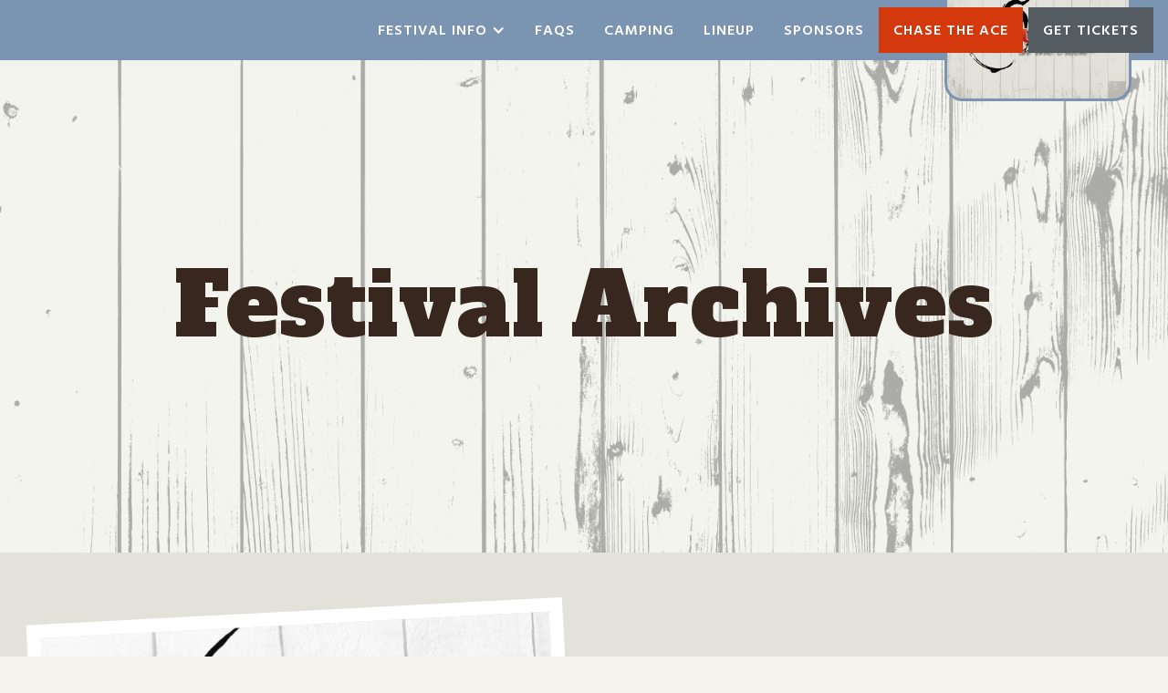

--- FILE ---
content_type: text/html
request_url: https://www.countryatthecreek.com/festival-archives
body_size: 9788
content:
<!DOCTYPE html><!-- Last Published: Sat Jan 17 2026 22:55:50 GMT+0000 (Coordinated Universal Time) --><html data-wf-domain="www.countryatthecreek.com" data-wf-page="620eb238c39fc50ecd0ea506" data-wf-site="620431b099fd9238a06afbe5"><head><meta charset="utf-8"/><title>Festival Archives | Country At The Creek Music Festival</title><meta content="Check out some of the moments in our past festivals. Please contact us for more information regarding previous festivals." name="description"/><meta content="Festival Archives | Country At The Creek Music Festival" property="og:title"/><meta content="Check out some of the moments in our past festivals. Please contact us for more information regarding previous festivals." property="og:description"/><meta content="https://cdn.prod.website-files.com/620431b099fd9238a06afbe5/62478425b274e60e46cd1b60_Img.png" property="og:image"/><meta content="Festival Archives | Country At The Creek Music Festival" property="twitter:title"/><meta content="Check out some of the moments in our past festivals. Please contact us for more information regarding previous festivals." property="twitter:description"/><meta content="https://cdn.prod.website-files.com/620431b099fd9238a06afbe5/62478425b274e60e46cd1b60_Img.png" property="twitter:image"/><meta property="og:type" content="website"/><meta content="summary_large_image" name="twitter:card"/><meta content="width=device-width, initial-scale=1" name="viewport"/><meta content="BDdjqOlttzvcai_38FSL9TMCqcJIbs2KVRo-QUsDf0g" name="google-site-verification"/><link href="https://cdn.prod.website-files.com/620431b099fd9238a06afbe5/css/countryatthecreek.shared.c76c01b4b.min.css" rel="stylesheet" type="text/css" integrity="sha384-x2wBtLd8HSgTylw0ZZLOKeZqEbSLkuKhNpCSztglkdXq1E4MKC8CmwT8ETcXr/rK" crossorigin="anonymous"/><link href="https://fonts.googleapis.com" rel="preconnect"/><link href="https://fonts.gstatic.com" rel="preconnect" crossorigin="anonymous"/><script src="https://ajax.googleapis.com/ajax/libs/webfont/1.6.26/webfont.js" type="text/javascript"></script><script type="text/javascript">WebFont.load({  google: {    families: ["Alfa Slab One:regular","Hind:300,regular,500,600,700"]  }});</script><script type="text/javascript">!function(o,c){var n=c.documentElement,t=" w-mod-";n.className+=t+"js",("ontouchstart"in o||o.DocumentTouch&&c instanceof DocumentTouch)&&(n.className+=t+"touch")}(window,document);</script><link href="https://cdn.prod.website-files.com/620431b099fd9238a06afbe5/624783911597bd9a8c685392_Ico32.png" rel="shortcut icon" type="image/x-icon"/><link href="https://cdn.prod.website-files.com/620431b099fd9238a06afbe5/624783954f87fd16e7276484_Ico256.png" rel="apple-touch-icon"/><link href="https://www.countryatthecreek.com/festival-archives" rel="canonical"/><script src="https://www.google.com/recaptcha/api.js" type="text/javascript"></script><meta name="viewport" content="width=device-width, user-scalable=no">

<script src="https://attribute.pattisonmedia.com/tag.js" async></script>

<!-- Google Tag Manager -->
<script>(function(w,d,s,l,i){w[l]=w[l]||[];w[l].push({'gtm.start':
new Date().getTime(),event:'gtm.js'});var f=d.getElementsByTagName(s)[0],
j=d.createElement(s),dl=l!='dataLayer'?'&l='+l:'';j.async=true;j.src=
'https://www.googletagmanager.com/gtm.js?id='+i+dl;f.parentNode.insertBefore(j,f);
})(window,document,'script','dataLayer','GTM-WD4VGQZ');</script>
<!-- End Google Tag Manager --></head><body class="body"><div class="custom-code-embeds"><div class="icons-embed w-embed"><!--Material Icons-->
<link href="https://fonts.googleapis.com/css?family=Material+Icons|Material+Icons+Outlined|Material+Icons+Two+Tone|Material+Icons+Round|Material+Icons+Sharp" rel="stylesheet">
<style>
  .material-icons, .material-icons-outlined, .material-icons-two-tone, .material-icons-round, .material-icons-sharp {
  font-weight: normal;
  font-style: normal;
  font-size: 1.25rem;
  line-height: 1.25rem;
  display: inline-block;
  text-transform: none;
  letter-spacing: normal;
  word-wrap: normal;
  white-space: nowrap;
  direction: ltr;
  -webkit-font-smoothing: antialiased;
  text-rendering: optimizeLegibility;
  -moz-osx-font-smoothing: grayscale;
  font-feature-settings: 'liga';
  }
  .material-icons-s {
   font-size: 16px;
  line-height: 16px;
  }
 </style></div><div class="systemflow-embed w-embed"><!-- SystemFlow -->
<style>
/* Component wrapper copy icon */  
  .component-wrapper-label:before {
  content: url(https://cdn.prod.website-files.com/5fa91c41f8fcbca1e044ce27/5fa92ece2f679e1ff037b09b_Copy%20Icon.svg);
  position: absolute;
  left: 16px;
  top: 7px;
  }  
  /* Customize page overflow */  
  .customize-instructions, .customize-preview {
  overflow-y: scroll;
  }  
  /* Sidebar - component preview tooltip */  
  .navbar-vertical-link:hover::after { 
  	content: '';
    background-size: contain;
    background-position: center center;
    display: inline-block;
    width: 160px;
    height: 160px;
    position: absolute;
    border-radius: 4px;
    border: 1px solid #D0D4D9;
    z-index: 999;
    box-sizing: border-box;
    left: 105%;
    top: -64px;
    box-shadow: 0px 4px 8px rgba(0, 0, 0, 0.10);
    background-repeat: no-repeat;  
  }  
/* Page Hover Thumbnails */
  #nav-alert:hover::after { background-image: url(https://cdn.prod.website-files.com/5fa91c41f8fcbca1e044ce27/5fa92e9462056a419c70c776_Alert.svg); }
  #nav-breadcrumbs:hover::after { background-image: url(https://cdn.prod.website-files.com/5fa91c41f8fcbca1e044ce27/5fa92e9387dd5780628334cc_Breadcrumb.svg); }
  #nav-button:hover::after { background-image: url(https://cdn.prod.website-files.com/5fa91c41f8fcbca1e044ce27/5fa92e93f8fcbc0d3445ec12_Button.svg); }
  #nav-card:hover::after { background-image: url(https://cdn.prod.website-files.com/5fa91c41f8fcbca1e044ce27/5fa92e93af64f30314ee0507_Card.svg); }
  #nav-collapse:hover::after { background-image: url(https://cdn.prod.website-files.com/5fa91c41f8fcbca1e044ce27/5fa92e94f8fcbcc22245ec13_Collapse.svg); }
  #nav-color:hover::after { background-image: url(https://cdn.prod.website-files.com/5fa91c41f8fcbca1e044ce27/5fa92e94261180c04f24faa3_Color.svg); }
  #nav-contact:hover::after { background-image: url(https://cdn.prod.website-files.com/5fa91c41f8fcbca1e044ce27/5fa92e94f47531b97525ce68_Contact.svg); }
  #nav-cta:hover::after { background-image: url(https://cdn.prod.website-files.com/5fa91c41f8fcbca1e044ce27/5fa92e94af64f3728cee0508_CTA.svg); }
  #nav-dropdown:hover::after { background-image: url(https://cdn.prod.website-files.com/5fa91c41f8fcbca1e044ce27/5fa92e94ef8876fd8b787edc_Dropdown.svg); }
  #nav-elevation:hover::after { background-image: url(https://cdn.prod.website-files.com/5fa91c41f8fcbca1e044ce27/5fa92e94451751702ea524a8_Elevation.svg); }
  #nav-empty-sections:hover::after { background-image: url(https://cdn.prod.website-files.com/5fa91c41f8fcbca1e044ce27/5fa92e944f26375ff3c799b7_EmptySections.svg); }
  #nav-empty-sg-page:hover::after { background-image: url(https://cdn.prod.website-files.com/5fa91c41f8fcbca1e044ce27/5fa92e94261180a20b24fadf_EmptySGPage.svg); }
  #nav-example-forms:hover::after { background-image: url(https://cdn.prod.website-files.com/5fa91c41f8fcbca1e044ce27/5fa92e949bf4e9bbb361082d_ExampleForms.svg); }
  #nav-faq:hover::after { background-image: url(https://cdn.prod.website-files.com/5fa91c41f8fcbca1e044ce27/5fa92e94e1f1154d1441900d_FAQ.svg); }
  #nav-feat-grid:hover::after { background-image: url(https://cdn.prod.website-files.com/5fa91c41f8fcbca1e044ce27/5fa92e9428e4e145c0624a20_Feat---Grid.svg); }
  #nav-feat-text-l:hover::after { background-image: url(https://cdn.prod.website-files.com/5fa91c41f8fcbca1e044ce27/5fa92e949ad1b4f50385d8df_Feat---Text-Left.svg); }
  #nav-feat-text-r:hover::after { background-image: url(https://cdn.prod.website-files.com/5fa91c41f8fcbca1e044ce27/5fa92e9473f889cdaf6a1ec9_Feat---Text-Right.svg); }
  #nav-footer:hover::after { background-image: url(https://cdn.prod.website-files.com/5fa91c41f8fcbca1e044ce27/5fa92e946639f6543f5c3e7c_Footer.svg); }
  #nav-form-toggles:hover::after { background-image: url(https://cdn.prod.website-files.com/5fa91c41f8fcbca1e044ce27/5fa92e9479f25b1c21ee0a60_FormToggles.svg); }
  #nav-hero:hover::after { background-image: url(https://cdn.prod.website-files.com/5fa91c41f8fcbca1e044ce27/5fa92e942611807e4424fafe_Hero.svg); }
  #nav-icons:hover::after { background-image: url(https://cdn.prod.website-files.com/5fa91c41f8fcbca1e044ce27/5fa92e940c3ddaf4686184b6_Icons.svg); }
  #nav-input:hover::after { background-image: url(https://cdn.prod.website-files.com/5fa91c41f8fcbca1e044ce27/5fa92e9473f889d1666a1ed1_Input.svg); }
  #nav-link:hover::after { background-image: url(https://cdn.prod.website-files.com/5fa91c41f8fcbca1e044ce27/5fa92e9479f25b39e6ee0a62_Link.svg); }
  #nav-long-content:hover::after { background-image: url(https://cdn.prod.website-files.com/5fa91c41f8fcbca1e044ce27/5fa92e95f0d432336029a5e3_LongContent.svg); }
  #nav-modal:hover::after { background-image: url(https://cdn.prod.website-files.com/5fa91c41f8fcbca1e044ce27/5fa92e943a458f06569f0a5a_Modal.svg); }
  #nav-navbar:hover::after { background-image: url(https://cdn.prod.website-files.com/5fa91c41f8fcbca1e044ce27/5fa92e948d867460c7f59b16_Navbar.svg); }
  #nav-nav-menu:hover::after { background-image: url(https://cdn.prod.website-files.com/5fa91c41f8fcbca1e044ce27/5fa92e94e1f1693fb00fa151_NavMenu.svg); }
  #nav-pricing:hover::after { background-image: url(https://cdn.prod.website-files.com/5fa91c41f8fcbca1e044ce27/5fa92e95f47531b84125ce69_Pricing.svg); }
  #nav-spacing:hover::after { background-image: url(https://cdn.prod.website-files.com/5fa91c41f8fcbca1e044ce27/5fa92e947a78a1e2a68a6629_Spacing.svg); }
  #nav-table:hover::after { background-image: url(https://cdn.prod.website-files.com/5fa91c41f8fcbca1e044ce27/5fa92e94af64f31f36ee0549_Table.svg); }
  #nav-tabs:hover::after { background-image: url(https://cdn.prod.website-files.com/5fa91c41f8fcbca1e044ce27/5fa92e94abbd5ed7b2becbb3_Tabs.svg); }
  #nav-tag:hover::after { background-image: url(https://cdn.prod.website-files.com/5fa91c41f8fcbca1e044ce27/5fa92e95ef88762711787edf_Tag.svg); }
  #nav-testimonials:hover::after { background-image: url(https://cdn.prod.website-files.com/5fa91c41f8fcbca1e044ce27/5fa92e956beb8d43e6373fba_Testimonials.svg); }
  #nav-textarea:hover::after { background-image: url(https://cdn.prod.website-files.com/5fa91c41f8fcbca1e044ce27/5fa92e95cc3e78d99c7c00c4_Textarea.svg); }
  #nav-toast:hover::after { background-image: url(https://cdn.prod.website-files.com/5fa91c41f8fcbca1e044ce27/5fa92e9571654299c55fadc5_Toast.svg); }
  #nav-tooltip:hover::after { background-image: url(https://cdn.prod.website-files.com/5fa91c41f8fcbca1e044ce27/5fa92e956639f638ca5c3ec7_Tooltip.svg); }
  #nav-typography:hover::after { background-image: url(https://cdn.prod.website-files.com/5fa91c41f8fcbca1e044ce27/5fa92e956251b086f1cffefd_Typography.svg); }
  #nav-avatar:hover::after { background-image: url(https://cdn.prod.website-files.com/5fa91c41f8fcbca1e044ce27/5fe0bac1b9ed294ba98aeb26_Avatar.svg); }
  #nav-cards:hover::after { background-image: url(https://cdn.prod.website-files.com/5fa91c41f8fcbca1e044ce27/5fe0b360e47b486a76b0c125_Cards.svg); }
  #nav-live-components:hover::after { background-image: url(https://cdn.prod.website-files.com/5fa91c41f8fcbca1e044ce27/5ff305e5fc65c2d28b3ddf75_Live%20Components.svg); }
</style></div><div class="custom-styles w-embed"><style>
/***************LOADER***************/
.loader {
  pointer-events:none;
}
/***************MOBILE MENU****************/
body.open {
	overflow-y:hidden
}
/***************RICHTEXT***************/
.w-richtext figure:first-child {
	margin-top:0px!important;
}
.w-richtext figure:last-child {
	margin-bottom:0px!important;
}
.w-richtext figure.w-richtext-align-fullwidth {
	max-width:100%!important;
}
.w-richtext figure.w-richtext-align-fullwidth div {
	width:100%!important;
}
/***************SLIDER GALLERY***************/
.gallery-cards .w-slider .arrow-right, .gallery-cards .w-slider .arrow-left {
	color:#CBCBCB;
}

html { font-size: 16px; }
/*Tablet */
@media (max-width: 991px) { html { font-size: 15px; } }
/* Mobile - Landcape */
@media (max-width: 767px) { html { font-size: 14px; } }
/* Mobile - Portrait */
@media (max-width: 479px) { html { font-size: 13px; } }
</style></div><div class="gtm w-embed w-iframe"><!-- Google Tag Manager (noscript) -->
<noscript><iframe src="https://www.googletagmanager.com/ns.html?id=GTM-WD4VGQZ"
height="0" width="0" style="display:none;visibility:hidden"></iframe></noscript>
<!-- End Google Tag Manager (noscript) --></div></div><div class="main"><div data-collapse="medium" data-animation="default" data-duration="400" data-easing="ease" data-easing2="ease" role="banner" class="navbar dark w-nav"><div class="container-fluid container-aux in-season"><a href="https://www.eventbrite.ca/e/country-at-the-creek-music-festival-tickets-217305946937?utm-campaign=social%2Cemail&amp;utm-content=attendeeshare&amp;utm-medium=discovery&amp;utm-source=strongmail&amp;utm-term=listing" target="_blank" class="aux-link w-nav-link">weekend tickets on sale now</a></div><div class="container container-navbar"><a href="/" class="brand-logo w-nav-brand"><img src="https://cdn.prod.website-files.com/620431b099fd9238a06afbe5/62044626f3a9b6235b30560c_4bb8c8_a5cbcc3ccd2d4a7f9a06e8d115faecfe_mv2_d_3702_2264_s_2%201.png" height="" alt="Country at the Creek logo" class="brand-logo-image"/></a><nav role="navigation" class="navbar-menu dark w-nav-menu"><div class="nav-wrap"><a href="/lineup" class="nav-link color-inverse hide-for-now w-nav-link">Lineup</a><div data-hover="false" data-delay="0" class="dropdown w-dropdown"><div class="nav-link color-inverse nav-link-dropdown w-dropdown-toggle"><div class="text-block-3">festival info</div><div class="dropdown-icon w-icon-dropdown-toggle"></div></div><nav class="dropdown-menu-navbar dark w-dropdown-list"><a href="/experience" class="dropdown-menu-item---navbar dark w-dropdown-link">Experience</a><a href="/volunteers-vendors" class="dropdown-menu-item---navbar dark w-dropdown-link">Volunteers &amp; Vendors</a><a href="/festival-archives" aria-current="page" class="dropdown-menu-item---navbar dark w-dropdown-link w--current">Festival Archives</a><a href="/festival-information" class="dropdown-menu-item---navbar dark w-dropdown-link">Information</a></nav></div><a href="/faqs" class="nav-link color-inverse w-nav-link">Faqs</a><a href="/camping" class="nav-link color-inverse w-nav-link">Camping</a><a href="/lineup" class="nav-link color-inverse w-nav-link">Lineup</a><a href="/sponsors" class="nav-link color-inverse w-nav-link">Sponsors</a><div class="nav-button-wrap is-flex"><a href="/chase-the-ace" class="nav-link color-inverse mobile-button w-nav-link">Chase the ace</a><div class="ticket-collection-wrapper w-dyn-list"><div role="list" class="ticket-collection-list w-dyn-items"><div role="listitem" class="ticket-collection-item w-dyn-item"><a href="https://activitymessenger.com/p/uJl4d33" target="_blank" class="nav-link color-inverse out-season applications w-nav-link">GET TICKETS</a></div></div></div></div></div></nav><div class="menu-button color-inverse w-nav-button"><div class="w-icon-nav-menu"></div></div></div></div><div class="hero-section hero-banner festival-archives"><div class="container"><div class="hero-text-inner-pages"><h1 class="heading xxl no-margin">Festival Archives</h1></div></div></div><div class="feature-section"><div class="container"><div class="wrapper-m"><div class="w-dyn-list"><div role="list" class="w-dyn-items"><div role="listitem" class="w-dyn-item"><div class="w-layout-grid feature-grid"><div id="w-node-f71fb931-14c8-8eb9-313a-ecb236b67ca0-cd0ea506" class="image-wrapper border image-left"><img loading="lazy" id="w-node-_93fb5b9e-fd64-e9e0-8189-9daf6f8219c7-cd0ea506" alt="" src="https://cdn.prod.website-files.com/62166e3c46538c119bd29a15/692e01ad6173c9cd3920be4d_491831809_1512968126496094_4418121449374793036_n.jpg" sizes="(max-width: 479px) 89vw, (max-width: 1919px) 94vw, 62vw" srcset="https://cdn.prod.website-files.com/62166e3c46538c119bd29a15/692e01ad6173c9cd3920be4d_491831809_1512968126496094_4418121449374793036_n-p-500.jpg 500w, https://cdn.prod.website-files.com/62166e3c46538c119bd29a15/692e01ad6173c9cd3920be4d_491831809_1512968126496094_4418121449374793036_n-p-800.jpg 800w, https://cdn.prod.website-files.com/62166e3c46538c119bd29a15/692e01ad6173c9cd3920be4d_491831809_1512968126496094_4418121449374793036_n-p-1080.jpg 1080w, https://cdn.prod.website-files.com/62166e3c46538c119bd29a15/692e01ad6173c9cd3920be4d_491831809_1512968126496094_4418121449374793036_n.jpg 1440w" class="image-fit"/></div><div class="feature-content-wrapper right"><div class="tagline">festival highlights</div><h2 class="heading l">2024-2</h2><p class="body-text m w-dyn-bind-empty"></p><div class="ctas-wrapper left"><a href="/festival-archives/2024-2" class="button medium w-inline-block"><div class="button-text">see gallery</div></a></div></div></div></div><div role="listitem" class="w-dyn-item"><div class="w-layout-grid feature-grid"><div id="w-node-f71fb931-14c8-8eb9-313a-ecb236b67ca0-cd0ea506" class="image-wrapper border image-left"><img loading="lazy" id="w-node-_93fb5b9e-fd64-e9e0-8189-9daf6f8219c7-cd0ea506" alt="" src="https://cdn.prod.website-files.com/62166e3c46538c119bd29a15/692e01ad6173c9cd3920be4d_491831809_1512968126496094_4418121449374793036_n.jpg" sizes="(max-width: 479px) 89vw, (max-width: 1919px) 94vw, 62vw" srcset="https://cdn.prod.website-files.com/62166e3c46538c119bd29a15/692e01ad6173c9cd3920be4d_491831809_1512968126496094_4418121449374793036_n-p-500.jpg 500w, https://cdn.prod.website-files.com/62166e3c46538c119bd29a15/692e01ad6173c9cd3920be4d_491831809_1512968126496094_4418121449374793036_n-p-800.jpg 800w, https://cdn.prod.website-files.com/62166e3c46538c119bd29a15/692e01ad6173c9cd3920be4d_491831809_1512968126496094_4418121449374793036_n-p-1080.jpg 1080w, https://cdn.prod.website-files.com/62166e3c46538c119bd29a15/692e01ad6173c9cd3920be4d_491831809_1512968126496094_4418121449374793036_n.jpg 1440w" class="image-fit"/></div><div class="feature-content-wrapper right"><div class="tagline">festival highlights</div><h2 class="heading l">2024</h2><p class="body-text m w-dyn-bind-empty"></p><div class="ctas-wrapper left"><a href="/festival-archives/2024" class="button medium w-inline-block"><div class="button-text">see gallery</div></a></div></div></div></div></div></div></div></div></div><div class="cards-section"><div class="container"><div class="wrapper-m"><div class="section-title centered"><div class="tagline">festival highlights</div><h2 class="heading l">Festival Archives</h2></div><div class="content-wrapper"><div class="collection-list-wrapper w-dyn-list"><div role="list" class="collection-list l-g-3-col m w-dyn-items"><div role="listitem" class="collection-item w-dyn-item"><a href="/festival-archives/2022" class="card card-box border tac w-inline-block"><img src="https://cdn.prod.website-files.com/62166e3c46538c119bd29a15/632b677a49f29c06e024af43_Aaron%20Goodvin%20-%20CATC%2007-22%20%201663.jpg" alt="" sizes="(max-width: 479px) 89vw, (max-width: 991px) 44vw, (max-width: 1919px) 28vw, 364px" srcset="https://cdn.prod.website-files.com/62166e3c46538c119bd29a15/632b677a49f29c06e024af43_Aaron%20Goodvin%20-%20CATC%2007-22%20%201663-p-500.jpg 500w, https://cdn.prod.website-files.com/62166e3c46538c119bd29a15/632b677a49f29c06e024af43_Aaron%20Goodvin%20-%20CATC%2007-22%20%201663-p-800.jpg 800w, https://cdn.prod.website-files.com/62166e3c46538c119bd29a15/632b677a49f29c06e024af43_Aaron%20Goodvin%20-%20CATC%2007-22%20%201663-p-1080.jpg 1080w, https://cdn.prod.website-files.com/62166e3c46538c119bd29a15/632b677a49f29c06e024af43_Aaron%20Goodvin%20-%20CATC%2007-22%20%201663-p-1600.jpg 1600w, https://cdn.prod.website-files.com/62166e3c46538c119bd29a15/632b677a49f29c06e024af43_Aaron%20Goodvin%20-%20CATC%2007-22%20%201663-p-2000.jpg 2000w, https://cdn.prod.website-files.com/62166e3c46538c119bd29a15/632b677a49f29c06e024af43_Aaron%20Goodvin%20-%20CATC%2007-22%20%201663.jpg 2400w" class="card-image"/><div class="card-text-wrapper"><div class="card-title"><h3 class="heading m">2022</h3></div></div></a></div><div role="listitem" class="collection-item w-dyn-item"><a href="/festival-archives/2021" class="card card-box border tac w-inline-block"><img src="https://cdn.prod.website-files.com/62166e3c46538c119bd29a15/63f7d11f5cc8c063d5a5700a_2021%20Shows.jpg" alt="" sizes="(max-width: 479px) 89vw, (max-width: 991px) 44vw, (max-width: 1919px) 28vw, 364px" srcset="https://cdn.prod.website-files.com/62166e3c46538c119bd29a15/63f7d11f5cc8c063d5a5700a_2021%20Shows-p-500.jpg 500w, https://cdn.prod.website-files.com/62166e3c46538c119bd29a15/63f7d11f5cc8c063d5a5700a_2021%20Shows.jpg 734w" class="card-image"/><div class="card-text-wrapper"><div class="card-title"><h3 class="heading m">2021</h3></div></div></a></div><div role="listitem" class="collection-item w-dyn-item"><a href="/festival-archives/2020" class="card card-box border tac w-inline-block"><img src="https://cdn.prod.website-files.com/62166e3c46538c119bd29a15/624f419eb7fd6c10cc4fc70b_624b10d003d6a5659eea1655_623390896f5bfbd1324d1314_Country%20at%20the%20creek-%20accomodations.jpg" alt="" sizes="(max-width: 479px) 89vw, (max-width: 991px) 44vw, (max-width: 1919px) 28vw, 364px" srcset="https://cdn.prod.website-files.com/62166e3c46538c119bd29a15/624f419eb7fd6c10cc4fc70b_624b10d003d6a5659eea1655_623390896f5bfbd1324d1314_Country%20at%20the%20creek-%20accomodations-p-500.jpeg 500w, https://cdn.prod.website-files.com/62166e3c46538c119bd29a15/624f419eb7fd6c10cc4fc70b_624b10d003d6a5659eea1655_623390896f5bfbd1324d1314_Country%20at%20the%20creek-%20accomodations-p-800.jpeg 800w, https://cdn.prod.website-files.com/62166e3c46538c119bd29a15/624f419eb7fd6c10cc4fc70b_624b10d003d6a5659eea1655_623390896f5bfbd1324d1314_Country%20at%20the%20creek-%20accomodations-p-1080.jpeg 1080w, https://cdn.prod.website-files.com/62166e3c46538c119bd29a15/624f419eb7fd6c10cc4fc70b_624b10d003d6a5659eea1655_623390896f5bfbd1324d1314_Country%20at%20the%20creek-%20accomodations-p-1600.jpeg 1600w, https://cdn.prod.website-files.com/62166e3c46538c119bd29a15/624f419eb7fd6c10cc4fc70b_624b10d003d6a5659eea1655_623390896f5bfbd1324d1314_Country%20at%20the%20creek-%20accomodations.jpg 2000w" class="card-image"/><div class="card-text-wrapper"><div class="card-title"><h3 class="heading m">2020</h3></div></div></a></div><div role="listitem" class="collection-item w-dyn-item"><a href="/festival-archives/2019" class="card card-box border tac w-inline-block"><img src="https://cdn.prod.website-files.com/62166e3c46538c119bd29a15/63f7d118593db0085e379499_2019%20Shows.jpg" alt="" sizes="(max-width: 479px) 89vw, (max-width: 991px) 44vw, (max-width: 1919px) 28vw, 364px" srcset="https://cdn.prod.website-files.com/62166e3c46538c119bd29a15/63f7d118593db0085e379499_2019%20Shows-p-500.jpg 500w, https://cdn.prod.website-files.com/62166e3c46538c119bd29a15/63f7d118593db0085e379499_2019%20Shows-p-800.jpg 800w, https://cdn.prod.website-files.com/62166e3c46538c119bd29a15/63f7d118593db0085e379499_2019%20Shows-p-1080.jpg 1080w, https://cdn.prod.website-files.com/62166e3c46538c119bd29a15/63f7d118593db0085e379499_2019%20Shows.jpg 1344w" class="card-image"/><div class="card-text-wrapper"><div class="card-title"><h3 class="heading m">2019</h3></div></div></a></div><div role="listitem" class="collection-item w-dyn-item"><a href="/festival-archives/2018" class="card card-box border tac w-inline-block"><img src="https://cdn.prod.website-files.com/62166e3c46538c119bd29a15/63f7d1149d384c803860946b_2018%20Shows.jpg" alt="" sizes="(max-width: 479px) 89vw, (max-width: 991px) 44vw, (max-width: 1919px) 28vw, 364px" srcset="https://cdn.prod.website-files.com/62166e3c46538c119bd29a15/63f7d1149d384c803860946b_2018%20Shows-p-500.jpg 500w, https://cdn.prod.website-files.com/62166e3c46538c119bd29a15/63f7d1149d384c803860946b_2018%20Shows.jpg 720w" class="card-image"/><div class="card-text-wrapper"><div class="card-title"><h3 class="heading m">2018</h3></div></div></a></div><div role="listitem" class="collection-item w-dyn-item"><a href="/festival-archives/2017" class="card card-box border tac w-inline-block"><img src="https://cdn.prod.website-files.com/62166e3c46538c119bd29a15/63f7d110b9224634faf4ddfd_2017%20Shows.jpg" alt="" sizes="(max-width: 479px) 89vw, (max-width: 991px) 44vw, (max-width: 1919px) 28vw, 364px" srcset="https://cdn.prod.website-files.com/62166e3c46538c119bd29a15/63f7d110b9224634faf4ddfd_2017%20Shows-p-500.jpg 500w, https://cdn.prod.website-files.com/62166e3c46538c119bd29a15/63f7d110b9224634faf4ddfd_2017%20Shows-p-800.jpg 800w, https://cdn.prod.website-files.com/62166e3c46538c119bd29a15/63f7d110b9224634faf4ddfd_2017%20Shows-p-1080.jpg 1080w, https://cdn.prod.website-files.com/62166e3c46538c119bd29a15/63f7d110b9224634faf4ddfd_2017%20Shows.jpg 1344w" class="card-image"/><div class="card-text-wrapper"><div class="card-title"><h3 class="heading m">2017</h3></div></div></a></div><div role="listitem" class="collection-item w-dyn-item"><a href="/festival-archives/2016" class="card card-box border tac w-inline-block"><img src="https://cdn.prod.website-files.com/62166e3c46538c119bd29a15/63f7d10b4a21aa7b44369fa5_2016%20Shows.jpg" alt="" sizes="(max-width: 479px) 89vw, (max-width: 991px) 44vw, (max-width: 1919px) 28vw, 364px" srcset="https://cdn.prod.website-files.com/62166e3c46538c119bd29a15/63f7d10b4a21aa7b44369fa5_2016%20Shows-p-500.jpg 500w, https://cdn.prod.website-files.com/62166e3c46538c119bd29a15/63f7d10b4a21aa7b44369fa5_2016%20Shows-p-800.jpg 800w, https://cdn.prod.website-files.com/62166e3c46538c119bd29a15/63f7d10b4a21aa7b44369fa5_2016%20Shows.jpg 1100w" class="card-image"/><div class="card-text-wrapper"><div class="card-title"><h3 class="heading m">2016</h3></div></div></a></div><div role="listitem" class="collection-item w-dyn-item"><a href="/festival-archives/2015" class="card card-box border tac w-inline-block"><img src="https://cdn.prod.website-files.com/62166e3c46538c119bd29a15/63f7d068463234e71933596f_2015-Poster.jpg" alt="" class="card-image"/><div class="card-text-wrapper"><div class="card-title"><h3 class="heading m">2015</h3></div></div></a></div></div></div></div></div></div></div><div class="cta-section"><div class="container"><div class="wrapper-m"><div class="cta-wrapper out-season"><h2 class="heading xl">What are you waiting for?<br/><span class="c-t-primary-60">Get Your Tickets Today!</span></h2><p class="body-text l"><strong>Come join the best party of the Summer. </strong></p><div data-sysflow-counter="2022-07-07T17:40:00+01:00" class="lc-countdown big new"><div data-sysflow-counter-days="0" class="lc-countdown-wrapper vertical"><div data-sysflow-counter-days-value="0" class="lc-countdown-count big">0</div><div class="lc-countdown-label">Days</div></div><div data-sysflow-counter-hours="0" class="lc-countdown-wrapper vertical"><div data-sysflow-counter-hours-value="0" class="lc-countdown-count big">0</div><div class="lc-countdown-label">Hours</div></div><div data-sysflow-counter-mins="0" class="lc-countdown-wrapper vertical"><div data-sysflow-counter-mins-value="0" class="lc-countdown-count big">0</div><div class="lc-countdown-label">Minutes</div></div><div data-sysflow-counter-secs="0" class="lc-countdown-wrapper vertical"><div data-sysflow-counter-secs-value="0" class="lc-countdown-count big">0</div><div class="lc-countdown-label">Seconds</div></div></div><div class="ctas-wrapper out-season"><div class="ticket-collection-wrapper w-dyn-list"><div role="list" class="ticket-collection-list w-dyn-items"><div role="listitem" class="ticket-collection-item w-dyn-item"><a href="https://activitymessenger.com/p/uJl4d33" target="_blank" class="button medium secondary tickets w-button">Buy Tickets</a></div></div></div><a href="/volunteers-vendors" class="button medium w-button">Volunteers</a></div></div></div></div><div class="bg-image-wrapper"></div></div><footer class="footer dark"><div class="acknowledge"><img src="https://cdn.prod.website-files.com/620431b099fd9238a06afbe5/648a07abd1ecc753867c1443_remove.svg" loading="lazy" data-w-id="b70f8d9a-e2d9-a294-84d5-20cc23e9f7de" alt="" class="close-button"/><div class="body-text m c-t-neutral-10">We acknowledge that we are on the traditional lands, referred to as Treaty 6 Territory, and that the Town and Municipality of Big River and the designated Ladder Valley community and that all people here are beneficiaries of this peace and friendship treaty.**Treaty 6 encompasses Traditional territories of numerous First Nations, including Cree, Dene, Saulteaux, and Ojibwa, and the homeland of Métis Nation. We are dedicated to ensuring that the spirit of Reconciliation and Treaty 6 is honoured and respected. This acknowledgment also reaffirms our relationship with one another.</div></div><div class="container"><div class="w-layout-grid footer-grid-3"><div><a href="/" class="footer-brand-logo-link w-inline-block"><img src="https://cdn.prod.website-files.com/620431b099fd9238a06afbe5/62044626f3a9b6235b30560c_4bb8c8_a5cbcc3ccd2d4a7f9a06e8d115faecfe_mv2_d_3702_2264_s_2%201.png" height="" alt="Country at the Creek logo" class="brand-logo-image l"/></a><div class="sm-icons-wrapper"><a href="https://www.facebook.com/countryatthecreek/" target="_blank" class="sm-icon-link w-inline-block"><div class="social-media-icon w-embed"><svg xmlns="http://www.w3.org/2000/svg" xmlns:xlink="http://www.w3.org/1999/xlink" aria-hidden="true" focusable="false" width="1em" height="1em" style="-ms-transform: rotate(360deg); -webkit-transform: rotate(360deg); transform: rotate(360deg);" preserveAspectRatio="xMidYMid meet" viewBox="0 0 1024 1024"><path d="M880 112H144c-17.7 0-32 14.3-32 32v736c0 17.7 14.3 32 32 32h736c17.7 0 32-14.3 32-32V144c0-17.7-14.3-32-32-32zm-92.4 233.5h-63.9c-50.1 0-59.8 23.8-59.8 58.8v77.1h119.6l-15.6 120.7h-104V912H539.2V602.2H434.9V481.4h104.3v-89c0-103.3 63.1-159.6 155.3-159.6c44.2 0 82.1 3.3 93.2 4.8v107.9z" fill="#ffffff"/></svg></div></a><a href="https://twitter.com/cntrycreek" target="_blank" class="sm-icon-link w-inline-block"><div class="social-media-icon w-embed"><svg xmlns="http://www.w3.org/2000/svg" xmlns:xlink="http://www.w3.org/1999/xlink" aria-hidden="true" focusable="false" width="1em" height="1em" style="-ms-transform: rotate(360deg); -webkit-transform: rotate(360deg); transform: rotate(360deg);" preserveAspectRatio="xMidYMid meet" viewBox="0 0 1024 1024"><path d="M928 254.3c-30.6 13.2-63.9 22.7-98.2 26.4a170.1 170.1 0 0 0 75-94a336.64 336.64 0 0 1-108.2 41.2A170.1 170.1 0 0 0 672 174c-94.5 0-170.5 76.6-170.5 170.6c0 13.2 1.6 26.4 4.2 39.1c-141.5-7.4-267.7-75-351.6-178.5a169.32 169.32 0 0 0-23.2 86.1c0 59.2 30.1 111.4 76 142.1a172 172 0 0 1-77.1-21.7v2.1c0 82.9 58.6 151.6 136.7 167.4a180.6 180.6 0 0 1-44.9 5.8c-11.1 0-21.6-1.1-32.2-2.6C211 652 273.9 701.1 348.8 702.7c-58.6 45.9-132 72.9-211.7 72.9c-14.3 0-27.5-.5-41.2-2.1C171.5 822 261.2 850 357.8 850C671.4 850 843 590.2 843 364.7c0-7.4 0-14.8-.5-22.2c33.2-24.3 62.3-54.4 85.5-88.2z" fill="#ffffff"/></svg></div></a><a href="https://www.instagram.com/countryatthecreek/?hl=en" target="_blank" class="w-inline-block"><div class="social-media-icon w-embed"><svg xmlns="http://www.w3.org/2000/svg" xmlns:xlink="http://www.w3.org/1999/xlink" aria-hidden="true" focusable="false" width="1em" height="1em" style="-ms-transform: rotate(360deg); -webkit-transform: rotate(360deg); transform: rotate(360deg);" preserveAspectRatio="xMidYMid meet" viewBox="0 0 1024 1024"><path d="M512 378.7c-73.4 0-133.3 59.9-133.3 133.3S438.6 645.3 512 645.3S645.3 585.4 645.3 512S585.4 378.7 512 378.7zM911.8 512c0-55.2.5-109.9-2.6-165c-3.1-64-17.7-120.8-64.5-167.6c-46.9-46.9-103.6-61.4-167.6-64.5c-55.2-3.1-109.9-2.6-165-2.6c-55.2 0-109.9-.5-165 2.6c-64 3.1-120.8 17.7-167.6 64.5C132.6 226.3 118.1 283 115 347c-3.1 55.2-2.6 109.9-2.6 165s-.5 109.9 2.6 165c3.1 64 17.7 120.8 64.5 167.6c46.9 46.9 103.6 61.4 167.6 64.5c55.2 3.1 109.9 2.6 165 2.6c55.2 0 109.9.5 165-2.6c64-3.1 120.8-17.7 167.6-64.5c46.9-46.9 61.4-103.6 64.5-167.6c3.2-55.1 2.6-109.8 2.6-165zM512 717.1c-113.5 0-205.1-91.6-205.1-205.1S398.5 306.9 512 306.9S717.1 398.5 717.1 512S625.5 717.1 512 717.1zm213.5-370.7c-26.5 0-47.9-21.4-47.9-47.9s21.4-47.9 47.9-47.9s47.9 21.4 47.9 47.9a47.84 47.84 0 0 1-47.9 47.9z" fill="#ffffff"/></svg></div></a><div class="social-media-icon w-embed"></div></div></div><div><div class="vertical-menu-title">About the festival</div><ul role="list" class="w-list-unstyled"><li class="vertical-menu-list-item"><a href="/festival-archives" aria-current="page" class="vertical-menu-link color-inverse w--current">Festival Archives</a></li><li class="vertical-menu-list-item"><a href="/experience" class="vertical-menu-link color-inverse">Experience</a></li><li class="vertical-menu-list-item"><a href="/camping" class="vertical-menu-link color-inverse">Camping</a></li></ul></div><div><div class="vertical-menu-title">connect with us</div><ul role="list" class="w-list-unstyled"><li class="vertical-menu-list-item"><a href="/volunteers-vendors" class="vertical-menu-link color-inverse">Volunteers &amp; Vendors</a></li><li class="vertical-menu-list-item"><a href="/sponsors" class="vertical-menu-link color-inverse">Sponsors</a></li><li class="vertical-menu-list-item"><a href="/faqs" class="vertical-menu-link color-inverse">FAQs</a></li><li class="vertical-menu-list-item"><a href="/artist-applications" class="vertical-menu-link color-inverse">Artist Applications</a></li><li class="vertical-menu-list-item"><a href="/contact" class="vertical-menu-link color-inverse">Contact Us</a></li></ul></div><div><div class="vertical-menu-title">Newsletter</div><p class="body-text s c-t-neutral-10">Be the first to know about updates and promotions for Country at the Creek Festival!</p><div class="w-form"><form id="wf-form-Newsletter-Subscription" name="wf-form-Newsletter-Subscription" data-name="Newsletter Subscription" method="get" class="form" data-wf-page-id="620eb238c39fc50ecd0ea506" data-wf-element-id="12ff5891-ae56-87be-ab8b-c41bf6c07bff"><input class="input medium w-input" maxlength="256" name="Newsletter-Signup" data-name="Newsletter Signup" placeholder="E-mail address" type="email" id="Newsletter-Signup" required=""/><div data-sitekey="6LedlKcfAAAAAG0l3be8TDK1ljEfZWmotxJJYORl" class="w-form-formrecaptcha g-recaptcha g-recaptcha-error g-recaptcha-disabled"></div><input type="submit" data-wait="Please wait..." class="button medium form-button w-button" value="Submit"/></form><div class="success-message-2 w-form-done"><div>Thank you! Your submission has been received!</div></div><div class="w-form-fail"><div>Oops! Something went wrong while submitting the form.</div></div></div></div></div><div class="footer-bottom color-inverse"><div>© <span id="year">x</span> Country At The Creek. All rights reserved.</div><div class="div-block-15 div-block-16 div-block-17"><div><a href="#" data-w-id="12ff5891-ae56-87be-ab8b-c41bf6c07c0f" class="vertical-menu-link color-inverse land">Land Acknowledgement</a></div><div><a href="/privacy-policy" class="vertical-menu-link color-inverse">Privacy Policy</a></div></div></div></div></footer></div><script src="https://d3e54v103j8qbb.cloudfront.net/js/jquery-3.5.1.min.dc5e7f18c8.js?site=620431b099fd9238a06afbe5" type="text/javascript" integrity="sha256-9/aliU8dGd2tb6OSsuzixeV4y/faTqgFtohetphbbj0=" crossorigin="anonymous"></script><script src="https://cdn.prod.website-files.com/620431b099fd9238a06afbe5/js/countryatthecreek.schunk.59c6248219f37ae8.js" type="text/javascript" integrity="sha384-SiwpjJNf9ZitucDlWa0ARYbaOcz0PUxo+U1JokcCeias7QOSgb93xI+PogbjFilN" crossorigin="anonymous"></script><script src="https://cdn.prod.website-files.com/620431b099fd9238a06afbe5/js/countryatthecreek.schunk.aa6fa1e464a10ca9.js" type="text/javascript" integrity="sha384-6EaP+R1zJhNgwq9frqSP0octpBjtRIjeN0pXBFbD/JHMkB47SfWckGPJVZxW/XcN" crossorigin="anonymous"></script><script src="https://cdn.prod.website-files.com/620431b099fd9238a06afbe5/js/countryatthecreek.d182b847.300c459f82009081.js" type="text/javascript" integrity="sha384-6mFpkLxoXCNzb/UjwVozZKR2jMFyXTnZKM6n8EuK2Le5OJxGwZgDj6WPOV6GZl4T" crossorigin="anonymous"></script><!-- Copying by clicking on Comp name -->

<script>
function copy(text) {
    const textarea = document.createElement("textarea");
    textarea.style = "position: absolute; left: -100vw;";
    textarea.value = text;
    document.body.appendChild(textarea);
    textarea.select();
    document.execCommand("copy");
    document.body.removeChild(textarea);
}
function copyText(e) {
    const elem = e.currentTarget;
    const text = elem.textContent;
    copy(text);
    elem.textContent = "Copied to clipboard ✨ Press Cmd + E in Webflow ⭢ Paste";
    setTimeout(() => {
        elem.textContent = text;
    }, 3000);
}
const elems = document.querySelectorAll(".component-wrapper-label");
elems.forEach(elem => elem.addEventListener("click", copyText, false));
</script>


<!-- Dynamic Copyright Year -->
<script>  
  window.onload = function() {
  	var date = new Date().getFullYear();
	var year = document.getElementById("year")
		if (year) {
  			year.innerHTML = date;
		}
  }
</script>

<!-- Mobile Menu -->
<script>
  $(document).on("click",".burger",function() {
  	$("body").toggleClass("open");
  });
</script>

<!-- Live Components -->
<script src="https://web-system-flow.github.io/scripts/counter.js"></script>
<script src="https://web-system-flow.github.io/scripts/cookie.js"></script>
<script src="https://web-system-flow.github.io/scripts/temporal.js"></script></body></html>

--- FILE ---
content_type: text/html; charset=utf-8
request_url: https://www.google.com/recaptcha/api2/anchor?ar=1&k=6LedlKcfAAAAAG0l3be8TDK1ljEfZWmotxJJYORl&co=aHR0cHM6Ly93d3cuY291bnRyeWF0dGhlY3JlZWsuY29tOjQ0Mw..&hl=en&v=PoyoqOPhxBO7pBk68S4YbpHZ&size=normal&anchor-ms=20000&execute-ms=30000&cb=8zcpqjj3syma
body_size: 49351
content:
<!DOCTYPE HTML><html dir="ltr" lang="en"><head><meta http-equiv="Content-Type" content="text/html; charset=UTF-8">
<meta http-equiv="X-UA-Compatible" content="IE=edge">
<title>reCAPTCHA</title>
<style type="text/css">
/* cyrillic-ext */
@font-face {
  font-family: 'Roboto';
  font-style: normal;
  font-weight: 400;
  font-stretch: 100%;
  src: url(//fonts.gstatic.com/s/roboto/v48/KFO7CnqEu92Fr1ME7kSn66aGLdTylUAMa3GUBHMdazTgWw.woff2) format('woff2');
  unicode-range: U+0460-052F, U+1C80-1C8A, U+20B4, U+2DE0-2DFF, U+A640-A69F, U+FE2E-FE2F;
}
/* cyrillic */
@font-face {
  font-family: 'Roboto';
  font-style: normal;
  font-weight: 400;
  font-stretch: 100%;
  src: url(//fonts.gstatic.com/s/roboto/v48/KFO7CnqEu92Fr1ME7kSn66aGLdTylUAMa3iUBHMdazTgWw.woff2) format('woff2');
  unicode-range: U+0301, U+0400-045F, U+0490-0491, U+04B0-04B1, U+2116;
}
/* greek-ext */
@font-face {
  font-family: 'Roboto';
  font-style: normal;
  font-weight: 400;
  font-stretch: 100%;
  src: url(//fonts.gstatic.com/s/roboto/v48/KFO7CnqEu92Fr1ME7kSn66aGLdTylUAMa3CUBHMdazTgWw.woff2) format('woff2');
  unicode-range: U+1F00-1FFF;
}
/* greek */
@font-face {
  font-family: 'Roboto';
  font-style: normal;
  font-weight: 400;
  font-stretch: 100%;
  src: url(//fonts.gstatic.com/s/roboto/v48/KFO7CnqEu92Fr1ME7kSn66aGLdTylUAMa3-UBHMdazTgWw.woff2) format('woff2');
  unicode-range: U+0370-0377, U+037A-037F, U+0384-038A, U+038C, U+038E-03A1, U+03A3-03FF;
}
/* math */
@font-face {
  font-family: 'Roboto';
  font-style: normal;
  font-weight: 400;
  font-stretch: 100%;
  src: url(//fonts.gstatic.com/s/roboto/v48/KFO7CnqEu92Fr1ME7kSn66aGLdTylUAMawCUBHMdazTgWw.woff2) format('woff2');
  unicode-range: U+0302-0303, U+0305, U+0307-0308, U+0310, U+0312, U+0315, U+031A, U+0326-0327, U+032C, U+032F-0330, U+0332-0333, U+0338, U+033A, U+0346, U+034D, U+0391-03A1, U+03A3-03A9, U+03B1-03C9, U+03D1, U+03D5-03D6, U+03F0-03F1, U+03F4-03F5, U+2016-2017, U+2034-2038, U+203C, U+2040, U+2043, U+2047, U+2050, U+2057, U+205F, U+2070-2071, U+2074-208E, U+2090-209C, U+20D0-20DC, U+20E1, U+20E5-20EF, U+2100-2112, U+2114-2115, U+2117-2121, U+2123-214F, U+2190, U+2192, U+2194-21AE, U+21B0-21E5, U+21F1-21F2, U+21F4-2211, U+2213-2214, U+2216-22FF, U+2308-230B, U+2310, U+2319, U+231C-2321, U+2336-237A, U+237C, U+2395, U+239B-23B7, U+23D0, U+23DC-23E1, U+2474-2475, U+25AF, U+25B3, U+25B7, U+25BD, U+25C1, U+25CA, U+25CC, U+25FB, U+266D-266F, U+27C0-27FF, U+2900-2AFF, U+2B0E-2B11, U+2B30-2B4C, U+2BFE, U+3030, U+FF5B, U+FF5D, U+1D400-1D7FF, U+1EE00-1EEFF;
}
/* symbols */
@font-face {
  font-family: 'Roboto';
  font-style: normal;
  font-weight: 400;
  font-stretch: 100%;
  src: url(//fonts.gstatic.com/s/roboto/v48/KFO7CnqEu92Fr1ME7kSn66aGLdTylUAMaxKUBHMdazTgWw.woff2) format('woff2');
  unicode-range: U+0001-000C, U+000E-001F, U+007F-009F, U+20DD-20E0, U+20E2-20E4, U+2150-218F, U+2190, U+2192, U+2194-2199, U+21AF, U+21E6-21F0, U+21F3, U+2218-2219, U+2299, U+22C4-22C6, U+2300-243F, U+2440-244A, U+2460-24FF, U+25A0-27BF, U+2800-28FF, U+2921-2922, U+2981, U+29BF, U+29EB, U+2B00-2BFF, U+4DC0-4DFF, U+FFF9-FFFB, U+10140-1018E, U+10190-1019C, U+101A0, U+101D0-101FD, U+102E0-102FB, U+10E60-10E7E, U+1D2C0-1D2D3, U+1D2E0-1D37F, U+1F000-1F0FF, U+1F100-1F1AD, U+1F1E6-1F1FF, U+1F30D-1F30F, U+1F315, U+1F31C, U+1F31E, U+1F320-1F32C, U+1F336, U+1F378, U+1F37D, U+1F382, U+1F393-1F39F, U+1F3A7-1F3A8, U+1F3AC-1F3AF, U+1F3C2, U+1F3C4-1F3C6, U+1F3CA-1F3CE, U+1F3D4-1F3E0, U+1F3ED, U+1F3F1-1F3F3, U+1F3F5-1F3F7, U+1F408, U+1F415, U+1F41F, U+1F426, U+1F43F, U+1F441-1F442, U+1F444, U+1F446-1F449, U+1F44C-1F44E, U+1F453, U+1F46A, U+1F47D, U+1F4A3, U+1F4B0, U+1F4B3, U+1F4B9, U+1F4BB, U+1F4BF, U+1F4C8-1F4CB, U+1F4D6, U+1F4DA, U+1F4DF, U+1F4E3-1F4E6, U+1F4EA-1F4ED, U+1F4F7, U+1F4F9-1F4FB, U+1F4FD-1F4FE, U+1F503, U+1F507-1F50B, U+1F50D, U+1F512-1F513, U+1F53E-1F54A, U+1F54F-1F5FA, U+1F610, U+1F650-1F67F, U+1F687, U+1F68D, U+1F691, U+1F694, U+1F698, U+1F6AD, U+1F6B2, U+1F6B9-1F6BA, U+1F6BC, U+1F6C6-1F6CF, U+1F6D3-1F6D7, U+1F6E0-1F6EA, U+1F6F0-1F6F3, U+1F6F7-1F6FC, U+1F700-1F7FF, U+1F800-1F80B, U+1F810-1F847, U+1F850-1F859, U+1F860-1F887, U+1F890-1F8AD, U+1F8B0-1F8BB, U+1F8C0-1F8C1, U+1F900-1F90B, U+1F93B, U+1F946, U+1F984, U+1F996, U+1F9E9, U+1FA00-1FA6F, U+1FA70-1FA7C, U+1FA80-1FA89, U+1FA8F-1FAC6, U+1FACE-1FADC, U+1FADF-1FAE9, U+1FAF0-1FAF8, U+1FB00-1FBFF;
}
/* vietnamese */
@font-face {
  font-family: 'Roboto';
  font-style: normal;
  font-weight: 400;
  font-stretch: 100%;
  src: url(//fonts.gstatic.com/s/roboto/v48/KFO7CnqEu92Fr1ME7kSn66aGLdTylUAMa3OUBHMdazTgWw.woff2) format('woff2');
  unicode-range: U+0102-0103, U+0110-0111, U+0128-0129, U+0168-0169, U+01A0-01A1, U+01AF-01B0, U+0300-0301, U+0303-0304, U+0308-0309, U+0323, U+0329, U+1EA0-1EF9, U+20AB;
}
/* latin-ext */
@font-face {
  font-family: 'Roboto';
  font-style: normal;
  font-weight: 400;
  font-stretch: 100%;
  src: url(//fonts.gstatic.com/s/roboto/v48/KFO7CnqEu92Fr1ME7kSn66aGLdTylUAMa3KUBHMdazTgWw.woff2) format('woff2');
  unicode-range: U+0100-02BA, U+02BD-02C5, U+02C7-02CC, U+02CE-02D7, U+02DD-02FF, U+0304, U+0308, U+0329, U+1D00-1DBF, U+1E00-1E9F, U+1EF2-1EFF, U+2020, U+20A0-20AB, U+20AD-20C0, U+2113, U+2C60-2C7F, U+A720-A7FF;
}
/* latin */
@font-face {
  font-family: 'Roboto';
  font-style: normal;
  font-weight: 400;
  font-stretch: 100%;
  src: url(//fonts.gstatic.com/s/roboto/v48/KFO7CnqEu92Fr1ME7kSn66aGLdTylUAMa3yUBHMdazQ.woff2) format('woff2');
  unicode-range: U+0000-00FF, U+0131, U+0152-0153, U+02BB-02BC, U+02C6, U+02DA, U+02DC, U+0304, U+0308, U+0329, U+2000-206F, U+20AC, U+2122, U+2191, U+2193, U+2212, U+2215, U+FEFF, U+FFFD;
}
/* cyrillic-ext */
@font-face {
  font-family: 'Roboto';
  font-style: normal;
  font-weight: 500;
  font-stretch: 100%;
  src: url(//fonts.gstatic.com/s/roboto/v48/KFO7CnqEu92Fr1ME7kSn66aGLdTylUAMa3GUBHMdazTgWw.woff2) format('woff2');
  unicode-range: U+0460-052F, U+1C80-1C8A, U+20B4, U+2DE0-2DFF, U+A640-A69F, U+FE2E-FE2F;
}
/* cyrillic */
@font-face {
  font-family: 'Roboto';
  font-style: normal;
  font-weight: 500;
  font-stretch: 100%;
  src: url(//fonts.gstatic.com/s/roboto/v48/KFO7CnqEu92Fr1ME7kSn66aGLdTylUAMa3iUBHMdazTgWw.woff2) format('woff2');
  unicode-range: U+0301, U+0400-045F, U+0490-0491, U+04B0-04B1, U+2116;
}
/* greek-ext */
@font-face {
  font-family: 'Roboto';
  font-style: normal;
  font-weight: 500;
  font-stretch: 100%;
  src: url(//fonts.gstatic.com/s/roboto/v48/KFO7CnqEu92Fr1ME7kSn66aGLdTylUAMa3CUBHMdazTgWw.woff2) format('woff2');
  unicode-range: U+1F00-1FFF;
}
/* greek */
@font-face {
  font-family: 'Roboto';
  font-style: normal;
  font-weight: 500;
  font-stretch: 100%;
  src: url(//fonts.gstatic.com/s/roboto/v48/KFO7CnqEu92Fr1ME7kSn66aGLdTylUAMa3-UBHMdazTgWw.woff2) format('woff2');
  unicode-range: U+0370-0377, U+037A-037F, U+0384-038A, U+038C, U+038E-03A1, U+03A3-03FF;
}
/* math */
@font-face {
  font-family: 'Roboto';
  font-style: normal;
  font-weight: 500;
  font-stretch: 100%;
  src: url(//fonts.gstatic.com/s/roboto/v48/KFO7CnqEu92Fr1ME7kSn66aGLdTylUAMawCUBHMdazTgWw.woff2) format('woff2');
  unicode-range: U+0302-0303, U+0305, U+0307-0308, U+0310, U+0312, U+0315, U+031A, U+0326-0327, U+032C, U+032F-0330, U+0332-0333, U+0338, U+033A, U+0346, U+034D, U+0391-03A1, U+03A3-03A9, U+03B1-03C9, U+03D1, U+03D5-03D6, U+03F0-03F1, U+03F4-03F5, U+2016-2017, U+2034-2038, U+203C, U+2040, U+2043, U+2047, U+2050, U+2057, U+205F, U+2070-2071, U+2074-208E, U+2090-209C, U+20D0-20DC, U+20E1, U+20E5-20EF, U+2100-2112, U+2114-2115, U+2117-2121, U+2123-214F, U+2190, U+2192, U+2194-21AE, U+21B0-21E5, U+21F1-21F2, U+21F4-2211, U+2213-2214, U+2216-22FF, U+2308-230B, U+2310, U+2319, U+231C-2321, U+2336-237A, U+237C, U+2395, U+239B-23B7, U+23D0, U+23DC-23E1, U+2474-2475, U+25AF, U+25B3, U+25B7, U+25BD, U+25C1, U+25CA, U+25CC, U+25FB, U+266D-266F, U+27C0-27FF, U+2900-2AFF, U+2B0E-2B11, U+2B30-2B4C, U+2BFE, U+3030, U+FF5B, U+FF5D, U+1D400-1D7FF, U+1EE00-1EEFF;
}
/* symbols */
@font-face {
  font-family: 'Roboto';
  font-style: normal;
  font-weight: 500;
  font-stretch: 100%;
  src: url(//fonts.gstatic.com/s/roboto/v48/KFO7CnqEu92Fr1ME7kSn66aGLdTylUAMaxKUBHMdazTgWw.woff2) format('woff2');
  unicode-range: U+0001-000C, U+000E-001F, U+007F-009F, U+20DD-20E0, U+20E2-20E4, U+2150-218F, U+2190, U+2192, U+2194-2199, U+21AF, U+21E6-21F0, U+21F3, U+2218-2219, U+2299, U+22C4-22C6, U+2300-243F, U+2440-244A, U+2460-24FF, U+25A0-27BF, U+2800-28FF, U+2921-2922, U+2981, U+29BF, U+29EB, U+2B00-2BFF, U+4DC0-4DFF, U+FFF9-FFFB, U+10140-1018E, U+10190-1019C, U+101A0, U+101D0-101FD, U+102E0-102FB, U+10E60-10E7E, U+1D2C0-1D2D3, U+1D2E0-1D37F, U+1F000-1F0FF, U+1F100-1F1AD, U+1F1E6-1F1FF, U+1F30D-1F30F, U+1F315, U+1F31C, U+1F31E, U+1F320-1F32C, U+1F336, U+1F378, U+1F37D, U+1F382, U+1F393-1F39F, U+1F3A7-1F3A8, U+1F3AC-1F3AF, U+1F3C2, U+1F3C4-1F3C6, U+1F3CA-1F3CE, U+1F3D4-1F3E0, U+1F3ED, U+1F3F1-1F3F3, U+1F3F5-1F3F7, U+1F408, U+1F415, U+1F41F, U+1F426, U+1F43F, U+1F441-1F442, U+1F444, U+1F446-1F449, U+1F44C-1F44E, U+1F453, U+1F46A, U+1F47D, U+1F4A3, U+1F4B0, U+1F4B3, U+1F4B9, U+1F4BB, U+1F4BF, U+1F4C8-1F4CB, U+1F4D6, U+1F4DA, U+1F4DF, U+1F4E3-1F4E6, U+1F4EA-1F4ED, U+1F4F7, U+1F4F9-1F4FB, U+1F4FD-1F4FE, U+1F503, U+1F507-1F50B, U+1F50D, U+1F512-1F513, U+1F53E-1F54A, U+1F54F-1F5FA, U+1F610, U+1F650-1F67F, U+1F687, U+1F68D, U+1F691, U+1F694, U+1F698, U+1F6AD, U+1F6B2, U+1F6B9-1F6BA, U+1F6BC, U+1F6C6-1F6CF, U+1F6D3-1F6D7, U+1F6E0-1F6EA, U+1F6F0-1F6F3, U+1F6F7-1F6FC, U+1F700-1F7FF, U+1F800-1F80B, U+1F810-1F847, U+1F850-1F859, U+1F860-1F887, U+1F890-1F8AD, U+1F8B0-1F8BB, U+1F8C0-1F8C1, U+1F900-1F90B, U+1F93B, U+1F946, U+1F984, U+1F996, U+1F9E9, U+1FA00-1FA6F, U+1FA70-1FA7C, U+1FA80-1FA89, U+1FA8F-1FAC6, U+1FACE-1FADC, U+1FADF-1FAE9, U+1FAF0-1FAF8, U+1FB00-1FBFF;
}
/* vietnamese */
@font-face {
  font-family: 'Roboto';
  font-style: normal;
  font-weight: 500;
  font-stretch: 100%;
  src: url(//fonts.gstatic.com/s/roboto/v48/KFO7CnqEu92Fr1ME7kSn66aGLdTylUAMa3OUBHMdazTgWw.woff2) format('woff2');
  unicode-range: U+0102-0103, U+0110-0111, U+0128-0129, U+0168-0169, U+01A0-01A1, U+01AF-01B0, U+0300-0301, U+0303-0304, U+0308-0309, U+0323, U+0329, U+1EA0-1EF9, U+20AB;
}
/* latin-ext */
@font-face {
  font-family: 'Roboto';
  font-style: normal;
  font-weight: 500;
  font-stretch: 100%;
  src: url(//fonts.gstatic.com/s/roboto/v48/KFO7CnqEu92Fr1ME7kSn66aGLdTylUAMa3KUBHMdazTgWw.woff2) format('woff2');
  unicode-range: U+0100-02BA, U+02BD-02C5, U+02C7-02CC, U+02CE-02D7, U+02DD-02FF, U+0304, U+0308, U+0329, U+1D00-1DBF, U+1E00-1E9F, U+1EF2-1EFF, U+2020, U+20A0-20AB, U+20AD-20C0, U+2113, U+2C60-2C7F, U+A720-A7FF;
}
/* latin */
@font-face {
  font-family: 'Roboto';
  font-style: normal;
  font-weight: 500;
  font-stretch: 100%;
  src: url(//fonts.gstatic.com/s/roboto/v48/KFO7CnqEu92Fr1ME7kSn66aGLdTylUAMa3yUBHMdazQ.woff2) format('woff2');
  unicode-range: U+0000-00FF, U+0131, U+0152-0153, U+02BB-02BC, U+02C6, U+02DA, U+02DC, U+0304, U+0308, U+0329, U+2000-206F, U+20AC, U+2122, U+2191, U+2193, U+2212, U+2215, U+FEFF, U+FFFD;
}
/* cyrillic-ext */
@font-face {
  font-family: 'Roboto';
  font-style: normal;
  font-weight: 900;
  font-stretch: 100%;
  src: url(//fonts.gstatic.com/s/roboto/v48/KFO7CnqEu92Fr1ME7kSn66aGLdTylUAMa3GUBHMdazTgWw.woff2) format('woff2');
  unicode-range: U+0460-052F, U+1C80-1C8A, U+20B4, U+2DE0-2DFF, U+A640-A69F, U+FE2E-FE2F;
}
/* cyrillic */
@font-face {
  font-family: 'Roboto';
  font-style: normal;
  font-weight: 900;
  font-stretch: 100%;
  src: url(//fonts.gstatic.com/s/roboto/v48/KFO7CnqEu92Fr1ME7kSn66aGLdTylUAMa3iUBHMdazTgWw.woff2) format('woff2');
  unicode-range: U+0301, U+0400-045F, U+0490-0491, U+04B0-04B1, U+2116;
}
/* greek-ext */
@font-face {
  font-family: 'Roboto';
  font-style: normal;
  font-weight: 900;
  font-stretch: 100%;
  src: url(//fonts.gstatic.com/s/roboto/v48/KFO7CnqEu92Fr1ME7kSn66aGLdTylUAMa3CUBHMdazTgWw.woff2) format('woff2');
  unicode-range: U+1F00-1FFF;
}
/* greek */
@font-face {
  font-family: 'Roboto';
  font-style: normal;
  font-weight: 900;
  font-stretch: 100%;
  src: url(//fonts.gstatic.com/s/roboto/v48/KFO7CnqEu92Fr1ME7kSn66aGLdTylUAMa3-UBHMdazTgWw.woff2) format('woff2');
  unicode-range: U+0370-0377, U+037A-037F, U+0384-038A, U+038C, U+038E-03A1, U+03A3-03FF;
}
/* math */
@font-face {
  font-family: 'Roboto';
  font-style: normal;
  font-weight: 900;
  font-stretch: 100%;
  src: url(//fonts.gstatic.com/s/roboto/v48/KFO7CnqEu92Fr1ME7kSn66aGLdTylUAMawCUBHMdazTgWw.woff2) format('woff2');
  unicode-range: U+0302-0303, U+0305, U+0307-0308, U+0310, U+0312, U+0315, U+031A, U+0326-0327, U+032C, U+032F-0330, U+0332-0333, U+0338, U+033A, U+0346, U+034D, U+0391-03A1, U+03A3-03A9, U+03B1-03C9, U+03D1, U+03D5-03D6, U+03F0-03F1, U+03F4-03F5, U+2016-2017, U+2034-2038, U+203C, U+2040, U+2043, U+2047, U+2050, U+2057, U+205F, U+2070-2071, U+2074-208E, U+2090-209C, U+20D0-20DC, U+20E1, U+20E5-20EF, U+2100-2112, U+2114-2115, U+2117-2121, U+2123-214F, U+2190, U+2192, U+2194-21AE, U+21B0-21E5, U+21F1-21F2, U+21F4-2211, U+2213-2214, U+2216-22FF, U+2308-230B, U+2310, U+2319, U+231C-2321, U+2336-237A, U+237C, U+2395, U+239B-23B7, U+23D0, U+23DC-23E1, U+2474-2475, U+25AF, U+25B3, U+25B7, U+25BD, U+25C1, U+25CA, U+25CC, U+25FB, U+266D-266F, U+27C0-27FF, U+2900-2AFF, U+2B0E-2B11, U+2B30-2B4C, U+2BFE, U+3030, U+FF5B, U+FF5D, U+1D400-1D7FF, U+1EE00-1EEFF;
}
/* symbols */
@font-face {
  font-family: 'Roboto';
  font-style: normal;
  font-weight: 900;
  font-stretch: 100%;
  src: url(//fonts.gstatic.com/s/roboto/v48/KFO7CnqEu92Fr1ME7kSn66aGLdTylUAMaxKUBHMdazTgWw.woff2) format('woff2');
  unicode-range: U+0001-000C, U+000E-001F, U+007F-009F, U+20DD-20E0, U+20E2-20E4, U+2150-218F, U+2190, U+2192, U+2194-2199, U+21AF, U+21E6-21F0, U+21F3, U+2218-2219, U+2299, U+22C4-22C6, U+2300-243F, U+2440-244A, U+2460-24FF, U+25A0-27BF, U+2800-28FF, U+2921-2922, U+2981, U+29BF, U+29EB, U+2B00-2BFF, U+4DC0-4DFF, U+FFF9-FFFB, U+10140-1018E, U+10190-1019C, U+101A0, U+101D0-101FD, U+102E0-102FB, U+10E60-10E7E, U+1D2C0-1D2D3, U+1D2E0-1D37F, U+1F000-1F0FF, U+1F100-1F1AD, U+1F1E6-1F1FF, U+1F30D-1F30F, U+1F315, U+1F31C, U+1F31E, U+1F320-1F32C, U+1F336, U+1F378, U+1F37D, U+1F382, U+1F393-1F39F, U+1F3A7-1F3A8, U+1F3AC-1F3AF, U+1F3C2, U+1F3C4-1F3C6, U+1F3CA-1F3CE, U+1F3D4-1F3E0, U+1F3ED, U+1F3F1-1F3F3, U+1F3F5-1F3F7, U+1F408, U+1F415, U+1F41F, U+1F426, U+1F43F, U+1F441-1F442, U+1F444, U+1F446-1F449, U+1F44C-1F44E, U+1F453, U+1F46A, U+1F47D, U+1F4A3, U+1F4B0, U+1F4B3, U+1F4B9, U+1F4BB, U+1F4BF, U+1F4C8-1F4CB, U+1F4D6, U+1F4DA, U+1F4DF, U+1F4E3-1F4E6, U+1F4EA-1F4ED, U+1F4F7, U+1F4F9-1F4FB, U+1F4FD-1F4FE, U+1F503, U+1F507-1F50B, U+1F50D, U+1F512-1F513, U+1F53E-1F54A, U+1F54F-1F5FA, U+1F610, U+1F650-1F67F, U+1F687, U+1F68D, U+1F691, U+1F694, U+1F698, U+1F6AD, U+1F6B2, U+1F6B9-1F6BA, U+1F6BC, U+1F6C6-1F6CF, U+1F6D3-1F6D7, U+1F6E0-1F6EA, U+1F6F0-1F6F3, U+1F6F7-1F6FC, U+1F700-1F7FF, U+1F800-1F80B, U+1F810-1F847, U+1F850-1F859, U+1F860-1F887, U+1F890-1F8AD, U+1F8B0-1F8BB, U+1F8C0-1F8C1, U+1F900-1F90B, U+1F93B, U+1F946, U+1F984, U+1F996, U+1F9E9, U+1FA00-1FA6F, U+1FA70-1FA7C, U+1FA80-1FA89, U+1FA8F-1FAC6, U+1FACE-1FADC, U+1FADF-1FAE9, U+1FAF0-1FAF8, U+1FB00-1FBFF;
}
/* vietnamese */
@font-face {
  font-family: 'Roboto';
  font-style: normal;
  font-weight: 900;
  font-stretch: 100%;
  src: url(//fonts.gstatic.com/s/roboto/v48/KFO7CnqEu92Fr1ME7kSn66aGLdTylUAMa3OUBHMdazTgWw.woff2) format('woff2');
  unicode-range: U+0102-0103, U+0110-0111, U+0128-0129, U+0168-0169, U+01A0-01A1, U+01AF-01B0, U+0300-0301, U+0303-0304, U+0308-0309, U+0323, U+0329, U+1EA0-1EF9, U+20AB;
}
/* latin-ext */
@font-face {
  font-family: 'Roboto';
  font-style: normal;
  font-weight: 900;
  font-stretch: 100%;
  src: url(//fonts.gstatic.com/s/roboto/v48/KFO7CnqEu92Fr1ME7kSn66aGLdTylUAMa3KUBHMdazTgWw.woff2) format('woff2');
  unicode-range: U+0100-02BA, U+02BD-02C5, U+02C7-02CC, U+02CE-02D7, U+02DD-02FF, U+0304, U+0308, U+0329, U+1D00-1DBF, U+1E00-1E9F, U+1EF2-1EFF, U+2020, U+20A0-20AB, U+20AD-20C0, U+2113, U+2C60-2C7F, U+A720-A7FF;
}
/* latin */
@font-face {
  font-family: 'Roboto';
  font-style: normal;
  font-weight: 900;
  font-stretch: 100%;
  src: url(//fonts.gstatic.com/s/roboto/v48/KFO7CnqEu92Fr1ME7kSn66aGLdTylUAMa3yUBHMdazQ.woff2) format('woff2');
  unicode-range: U+0000-00FF, U+0131, U+0152-0153, U+02BB-02BC, U+02C6, U+02DA, U+02DC, U+0304, U+0308, U+0329, U+2000-206F, U+20AC, U+2122, U+2191, U+2193, U+2212, U+2215, U+FEFF, U+FFFD;
}

</style>
<link rel="stylesheet" type="text/css" href="https://www.gstatic.com/recaptcha/releases/PoyoqOPhxBO7pBk68S4YbpHZ/styles__ltr.css">
<script nonce="OOWVetXRxE_qk3yvHfLncA" type="text/javascript">window['__recaptcha_api'] = 'https://www.google.com/recaptcha/api2/';</script>
<script type="text/javascript" src="https://www.gstatic.com/recaptcha/releases/PoyoqOPhxBO7pBk68S4YbpHZ/recaptcha__en.js" nonce="OOWVetXRxE_qk3yvHfLncA">
      
    </script></head>
<body><div id="rc-anchor-alert" class="rc-anchor-alert"></div>
<input type="hidden" id="recaptcha-token" value="[base64]">
<script type="text/javascript" nonce="OOWVetXRxE_qk3yvHfLncA">
      recaptcha.anchor.Main.init("[\x22ainput\x22,[\x22bgdata\x22,\x22\x22,\[base64]/[base64]/[base64]/bmV3IHJbeF0oY1swXSk6RT09Mj9uZXcgclt4XShjWzBdLGNbMV0pOkU9PTM/bmV3IHJbeF0oY1swXSxjWzFdLGNbMl0pOkU9PTQ/[base64]/[base64]/[base64]/[base64]/[base64]/[base64]/[base64]/[base64]\x22,\[base64]\x22,\x22wo51wrPDh2UQwoHCoDZdLsKVV8KGUVvCi0fDocK5F8KvwqnDrcOoO8K4RMKVNQUsw6VIwqbChxxfacOwwqQIwpzCk8KeETDDgcO1wo1hJXXCmj9ZworDj03DnsOYHsOnecOiSMOdCh/[base64]/CrQnCnQvDkMOsw5nDucKuZsOjKMObw7pgwq0iCXZ0dcOaH8OUwq8Nd19YLlgQTsK1O1JQTQLDkcKnwp0uwq0EFRnDk8O+ZMOXLsK3w7rDpcKcODRmw5LCjxdYwqprE8KIbsKUwp/CqEHCm8O2ecKpwoVaQzHDrcOYw6hfw58Ew67CkcOvU8K5VAFPTMKpw6nCpMOzwoo2asOZw5rChcK3Sm9tdcK+w6oxwqAtYcOfw4oMw4IeQcOEw4kpwpNvBsOFwr8/w63DsjDDvWfCksK3w6IVwqrDjyjDsERuQcKJw7Fwwo3ClMKOw4bCjVjDjcKRw69bfgnCk8Ogw6rCn13DpsOAwrPDiyPCjsKpdMOBQ3I4Ol3DjxbCjsKha8KPBcK0fkFWZThsw6cOw6XCpcK3G8O3A8Knw5xhURhfwpVSES/[base64]/[base64]/CtQ3Chl9oG8KqwqfCvMK9w7HDucO9wr7CtMKxw5DCrcKxw6Rxw6BDIMOVYsK/w65cw57CmV5nJV9KMMOQNWFtRcKxIALDqDh4dU4swpnCh8Ojw7/CtsKtY8OgYcKOVSdGwo9SwrHCgU4WMMKHX33DrXDCjsKCAW3DocKoDMOXcC9hLsOjDcO1PGTDtmtjwr8Zwo8/YcKmw4vDgsK/worCgsKSw5otw685w7vDh1zDjsONwoDCkEDCpsKzwq1VS8KNC2zCicOdKsOsXsKowrHCrhLCqcKbbMKyJ14rw4jDmcKnw5QAJsKww5rDqlTDr8OVNsKDw7Avw4DCiMOkw7/Ckw1CwpcEw7TDpcK5IsK4w7TDvMKTQsO3bykhw6hfwppkwr7DihrCksO9KCszw4/[base64]/CqRrDqsOaFwHCsQ3DhsK6ecKZAlMCQFZlN1/CtsKhw603wpNENid1w5nCqsKww7DDgcKbw7HCqh8PCcOBGwfDtjVrw6rCt8O6YcOFwpHDpgjDosKvwqRUDsKTwpHDg8OfRR0URsKqw6/CkGguW25Sw4LDgsOBw4U+bxPCmsKVw5/DisKdwofCpCsow5tow5TDnTrDj8OKSVlwDHQ1w6tgf8KZw6hYVVrDlsK/wpbDvUEjMsKMKMKtw6oMw55FP8KTCXzDjgYBX8Olw7Bmwr82blpswrI8YXfCrBrDpMKww7BlKcKKKmzDtMOqw6DCnQvCm8Ohw7DCn8OdfcO4LU/CosKJw6jCojIjX0nDlELDo2zDnMKWeH93d8KqEMO8HksLNBorw7JoRwHCqXtZP1F7L8OoZS3CtsOqwr/DiDsAEcOSUnrCmhTDg8K5AmlGwoZWN37ChiA9w6nDog3DjMKXBxPCq8Oaw50NEMOtIMOUSUTCtRchwq/Drx/CocKfw7PDq8KmIhtiwpBPw5NrEsKfScOew5LCvnllw7HDthVXw7jChGbCiAl+wostbsKMUsOvwpljDAvChm07IsKiXk/ChsOMw6R7wrx6w7EYwrzDhMK8w7fCv3bChmlJI8O2dFR0ZkLDo2h1wprCpQfDsMKSPSB6w4oZDRxFw4fCkcKyAmfCkkUnasOvN8K8F8Ktb8O3woJ3wrrDsAIdInHDu3nDt1zCv0NMWcKOw7RsJMO1NmYgwrHDq8OmIXVTLMORDMKww5HCjSHChl8KJFwgwr/ChxLCpjDDvVsqHAsUwrbCoxDCvsKHw4sNw6ogemUsw5gEP1t3GMOBw5sUw5s/w4oCwo/[base64]/DnxvCjj/DnF5CwqRxVMOIW8OmwqnCkFE0dHXCo8OyPShZw4tIwo8Ow44WSgIvwponHEnCnifCqwd3wprCocKTwr55w7nDocKhWykHUcKGXsOGwo1USMOaw6JQLH8awrXDmBxhYsKFU8OmJ8KUw5xTc8O0wozCoCQMOyAAQcObGcKWw78ILG/[base64]/Cp2kQMT8ZeEkSw5RTwrtiw78nQcKMUcOYccOsRn4nbhHCn1NHWMKxYgxzwrLCqQk0w7LDikrClWXDmMKKw6fDosOKJsKVTsK/LX3DlXzCpsODw7HDlMK6GirCo8O8bcOlwoXDqSTDr8K1V8OpC0l3TzI1EcOdwrDCtE7DusOdSMKmw6HCpRnDicOnwpkQwrESw5MXEcKkLijDicKsw6bCr8Ofw5Ayw5E/BzPCmmYXbsKWw6vCrUDDscOEUcOebcKNwpNWwrvDnx3DsAxBCsKCQsOcB2VaMMKQR8OUwrIZGMOTeSzDhMKlwpDDosKqczrDk1NeXsKHOFjDksKSw4IDw61TfTAEd8K5JcK1w6/ChMOMw67DjMOLw5HClGHDlsK9w798HBfCunTCl8K8XMOIwrPDiFlKw4XDjTQHwprDv1fCqiF9WcOvwqIBw69xw7/CmsOww5jClXVjLijDhMK9VHluJ8K1w6kFTDLCrsOew6PDsANRwrYpRWEMw4Mlw7zCu8KtwpADworCo8Kzwr1uwpAQw4dtB0/DojhZHiYew4olWywtRsK3w6TDvApNN2w9wr3Cm8OdB10EJnQ/wqzDkcKdw6DChMOKwo4vwqHDhMODw4gLfsKkw7jCucOHwqTChg1Nw6zCv8KqYcONFsK2w7jDocOzW8OtTjI3Fi7DrUcnwqg3w5vDm0vDg2jCrsO6woHCuQ/[base64]/wrgOwqB0woQsaMOJwrvCnn9AwqdkFk0dwpvDp3vCjSZkw60zw7rCtVvCoj7DlsOIw5Z9B8OCw4DCmzoFH8Oyw5giw7Y2UcKEb8KOw4FvbB8TwqcQwrIqNzZew6sPw7R5wp0Fw7cvADo8ZSwdw588BhZ8P8O9TzTDplpIWmRNw6taYMK9SgDDm3vDoldtem/Dm8Kjwq97TlfCl0vDjGjDjMO+ZcOeVMOrwopEL8KxXsKlwqYPwqPClQhQw68hE8Ocw5rDtcOEQcKwWcK1YwzChsKOXcO0w6dxw48WH08bM8KawoPCpiLDkmjDiFTDsMOAwrJ8woBbwqzCjHZZIF9pw7hjNhTCpgM4bC/Cmx3CqFcWHAZaFA/CpMO5IMOybcOlw5nCgjTDrMKxJcOswr9lesOxQH7CsMKCCH9tHcOtF2/DiMOeXCDCp8O/w7XCj8OfLcKmdsKrIl96NDfDlMKlFDbCrMKywrDCjMOVZQDColpIKcKoYFnCh8OzwrEoFcKUwrN5ScKnRcK0w4jDvsOjwovCoMOTwptQdsK2w7MeIwV9wpHCtsO6YxkHflY2wrYPwqNkLsKjUsKDw7xXCMKxwqsVw5h1wpvCvGI1w55mw4AdGnQVwp/[base64]/CgcODw7TDmMKpDsK7w7fDgynCoMOmwoLDrEY8O8OiwqRVwocxwoF5wqA7wphewq9eWFdPIMKufsOBw6lMRMO6wq/CssKJwrbDssO9DsOtFCTCvcOBW210B8OAUALDvsKpWsOdQhpSCMKUL1oKwqfCuCYnU8O/w7Etw7zDgsK2wqbCtMK7w6jCrgPDm2LClsKzBhUZQCglwpDCmUbDmkDCsTTCmMKww4ARw54cw44UfkNSfjzDq1pvwocQw550w7fDgyzDuwzDiMKqHntDw6HDtsOgw4XCghnCn8OoU8OEw7dBwqJGehVuYsKYw5zDmcO/wqbCqsKpfMO/YwrCsTpvwqbDsMOCD8KmwrdGw5ZfMMOjw5RjAV7Ck8O0wqUFQcOENDrCnsKMCzpzKF0ZXTvCsl1maUDDmsKfE21uY8OBCsK3w77Col/DhcOAw7VFw6HCmhHCuMKWFmDCvcO9RcKQCSXDhmHDgVBgwr1xw5tYwpfCnV/DkcKmB2XCt8OtFnTDoSjCjUQlw5TDiQY+wpofw5nCnl8wwrUSaMO6PsKIw5nDmhUzwqDCmcONc8Klwqxzw4VlwqTCmhxQJG3CpjHCqcKPw6LDklfDjC5rcAINT8K1w7BKw57DlsKNwrrColzCtQQawpMeecK4w6bCn8Klw5/DqjUMwoV/EcKcwrLDiMOFViNiwrwXd8OqeMKbwq8/OjbChR0Tw7bDisKOeXVSaUXCtsOIVcKPwonDl8KhAMKfw4kiFcOBUg3DnmLDnMKVUMOow7/CnsKowq9tZA1Sw6R2URPDk8OTw41BPDXDiAvCvMKvwqtmQSkrw7PCvw0KwoYkKw3DpMOTw6PCuEBQwqdFwrHCpDvDkVtgw5rDqw7DnMK+w54DUcK+wo/[base64]/DgMKrNMOGRDxNwqgiO8O6bCY4w5oJLjQYwoYJwp5LD8KUBMOQw65iQ1bDvGPCvBsSwq/Dp8Kyw51pfsKOw7fDtQPDtnbDnnlcNMKSw7fCukXCpsOpJcK8EMKxw60dwq1MIXtuC1PDpsOfJCjDnsKpwqnDmcOvHEN0QcKDw5dYwrvCllxKOghDwqY/[base64]/CpTlHw4s4wpQDw5IfeMO3XMKMccKiw7AQBMK6wp1FVMO5w5VMwpFUwqBBwqfCucOGb8K7wrHDkgRPwoJSw5cKGQt4w73DlMKbwp/DpyHCr8OcFcK/w4EaB8OewoJ5cX7CosODwojCuDTCo8KEdMKsw73Dp1rCvcKWwqU9wrfDsSI8bhcObcOswoA3wqPDqcK2WcO5wqrCnMOgw6XCrsKTdgEgMsOPVcKaRVsfJGDDtCtrwp0OdArDssKoP8OGfsKpwpcmwrjCmz5/wobDkMKnIsOVNBvDk8KmwqMkbAXClMK3H296wo8Hd8OGwqcMw4/CmiXCsAXCgz/DosOWOMOHwpnCqjvClMKtwqHDikhZZsKaOsKFw7TDmm3DkcKCYsK9w7nCocKnBHVMwpzChlvDkRPDrEQ9WMODWV5fHcKMw7nCi8KneUbCiB7DugHCpcKYw5MuwpcgW8Ogw6jDvsO7w6s6wqZHIcONeHhVwpghWkHDmcOaeMK/[base64]/[base64]/Ds8KiGUvDq0JrU8OYbTnCvsKDBjrDpsOSBsKdw5JLw5jDtlfDn3fCtz7CilnCs0/DpsKVIBFRw6hewr5bUMKiRsOUPx5UJU3Clj7DlyTDhXbDo1vDk8Kqwp50wojCocKoMX/DpjbCt8OAIy7CthrDt8Kqw7w1PcK3JWRlw7PCjVfDlzXDhcKAaMO/wqXDmWUbZlfCnS7CgVrCnzEoWC/CnsO0wqctw4vCpsKbdxTCsxV8MkzDqsKVwoXDtGbCrMOVAyvDoMOPHlRVw5Icw7LDo8OPXGzCnMK0LDMqT8O5Gg3DnD7DlcOqDjzChhgcNMK8w7/CrcKRcsKSw6HCtwFMwqZ3w61qFhbCscOpMcKJwpBSORRrMCh8PcKCBAZIUjrDnyZWHE1wwonCsg/CvcKew5XCgMKUw5EafwjCi8Kdw4QqRTjCi8OGXQhvwp0HZmIbNcOxw7XDssKHw4JWwq0uQzrCqV1WAcK+w4ZyXsKHwqUwwq8obsK+w6oPIwYmw5U6acKvw6xZwovCqsKsJk/CiMKscjkDw4UKw6RNfwfCtcOZHmbDr0I0TTIuVCc6wrU9aBTDswnDt8KRAAJPV8KAeMKsw6NyVQvDii/CuXw2wrIOQGHDhsOWwpvDpxfDksOwYsKkw48+DX93LwzCkBdYwqXCoMO6PT7DosKHAQpkE8Ovw6fDt8KMw47DmyDCs8OLdAzChsO5wp8Ow77CpE7ClsOIBcK6w5NjdTJFwq3ChktOfSbCkycjSUMbw6w8wrbDmcONw5JXCmIQagc8wr/CnlvCjHVpBcK3C3fDjMOVcFfDvRXDhcKwejZBdcK+w7LDimkxw5bCvMKOKsKOw4rDqMO6wrlMwqXDn8KWWm/Cj0R5wpvDnMOpw7UScS7DgcO4U8K5w7dGCMOWw6fDtMO6w6rDtMKeK8OdwoTCmcKyYChETBRVY2kYwpRjaRVlHF0tAMKhA8ODRHTClcOGDD4cw6PDnx3CnsKiGMOBBMODwojCn14BYwZxw5BFOMKBwokCBcO/w6LDkEzCgy0mw6/Dskxfw7BOAmxMw67CtcOwLiLDk8KOFsO/[base64]/CpUTCuRXCkWgKUgo4QhwRwpnCnsOrwoU0w5fDsMOlaQTCvsKIAiXDqAzDpGzCoCZOw5sqw6rCrRR2w4/CgBBOIQrCoS1LG0vDsQcYw6HCsMOpKcOSworDqMK4MsKzAMKMw6VkwpF1wqnCig7CgQUXwpPCrwhfwq/CgBbDmcOkEcO8YGtMOMO9BBMGwprCoMOyw5lZY8KkRjHDjhPDiGrCvMK3EVVZTcO4wpDDkAPCu8KiworDiUAQVn3CvcKkw53ClcOPw4fClitlw5LCi8Ouwq5Dw6Mfw4EMO3UIw6zDtcKkNCjCgMO6eBPDg0/DjMOqZnNtwoJZw41qw6Ffw7/Dky4yw5oZD8Oxw7E0wr/[base64]/Ch2jDulxMGMKlZ8OBLMOlw4hxFiB7w65EeDJQYcOGXTNXBMKKfl0tw73CnjUmKhJCHMOXwrc+dFvCjsOqOMOawpnDlDUkcsKLw7AccMOnFitPwpZqQzrDp8O4VMO9wq7DrmfDoA4Bw6BbRsKbworCnUUGVcKbwrBICcKTwpx9w6nCicKbLiTCjcKCf0/DtTUYw60za8OFT8O+S8Kowo00w4nCkgJNw6Maw7YGw5QPwrFFCsOnCwJewq1zw7tNDyTDkcOvw5jColAaw4ZHI8Oyw5/DnsK8AwJ5w6/CjGrCqCLDoMKLRQQ2wpnDsnY4w47CswFzb2PDscKKw5sRw4jCi8OXw4Z6wr4WBMKKw7rCiF3Dh8OMwrjCq8Kqwr1nw4hRHiPDgkp/wo5MwoplIVfDhB0tPcKoejobDwfDkMKKwqLDpnzCtcObw413G8KrEcKPwogVw6rCnsKHbcKrw5MTw5JHwohGcFnCviBfw443w5E/woHDu8OoNcK9wozDiCwrw6U6XcOZc1XChCBbw6YwBWhEw5bCjHNYXcKBSsOoZMOtLcKXdWbCghfDnsOcM8KQIhfCgVDDnMKRN8Oxw78QecKtXcK1w7fCkcO+wpw7YMOVw7fDmRnDgcO8w7jDrMK1CWQQbl/Du0HCvA0RLcOXEy/DmsOyw4IdF1omwpXCisOzczjCoSFGwrDCnkpAScKyaMO2w7NLwpFMYygSwoXCjhTCmMK9JEYNOjlaPyXCgMO/UjTDuT/CiVkSHMOww4nCp8KQHktswokPw73DtTY/ZFPCkxkXwqdVwrVrWE8ic8OewpHCpMOTwrd5w6XDt8KiGSDDu8OJwpFdw57Cu27CgsONNkbCmMK9w5tbw7kAwrLCn8Kqw4Uxw7LCq0/[base64]/woM4wo3DuDTCssOQDcOkwrDDkMOqw4Auwqhcw6wRGxvCmcKYEMKuEMO9XFHDpXfDp8KSw5PDkwQRwrF9w5fDusO8woJ/wqzDq8OdVcO2WcKLM8OYEmPDhXVBwqTDi393ayLCm8OSeG4ADcOFf8Oxw6lrXijDlcO3JcKELw3DgQbCkcKpw7jDp35FwrV/wq94w7DDuDbCqcK5GzYOwr8UwoTDu8K8wrXCt8OKwptcwovDrMKsw6PDg8O1wrXDizvCjSR/[base64]/DiAgnTVpNw5h9wr42IgFoB8OgwqvCiMK/w5bCrTLDnSBrMcOUU8KBVMOcw5/CrcOxdhXDkkNUHzXDkcOgH8KhIUQJL8KsRwnCjsKDA8Olw6LDscO0ccKMwrHDoSDDpgDCjmnCnsOMw7HCj8K2HGkyCShVHTDDh8OZw6fClcOXwoPDl8KLHcKxPTw1CEU1wpMsdsOEIi3DlMKRwpgLw47Ct1BbwqHCrMKxwq/Cpg7DvcOAwrzDhMOdwrIXwolIcsKrw4/DjMK3H8KlK8KkwovDpcKnMQzCghrDjmvChsOVw49/DGpqIcOXw78uNsKbw6/DgMOkZSLDi8O0aMOVw6DCmMKETsKsFTcbewrCgsOnXcKPZ0JZw7/[base64]/Cp8OQwqRxJcK9wqjDucO3EMKWQ8K8wqLCgsK3wqjDlBhAw7PCu8KbZMKCBMO1Y8KJf0TCqVTCscOuD8O1QWU9wp08woLCj0rCo2sBB8OrSz/CsHo5wogKHljDpS/CiX/Cr2XCq8Oaw7jDr8K0wqvChjjCjnXDlsO1w7QGJMKywoA/w6HCq1MVwolVGgXDj1nDgcKSwqwlFUbCtSvDgMKRSETDp10dLlgAwoYHFMKow5vCi8OCWcKpIRJhZz0fwpZ4w7DCvcK0BH03RcK6w5kDwrFBQ2wQAnLDrcOPUCY5TyvDscOBw7nDn1bChsO/Wx5HHlXDvcOnMjXCv8OxwpHDswfDqCUTfsKqwpRqw4vDoREpwq/[base64]/DlMOQVRrDu1PDhcK1w70ww5oKOMKjw6pYQ8KuYTPDmcO8KTvCgzXDgwdzM8OfLBTCkEvDrTLCo0XCtUDDkGoxRcKiXMK6wrzCm8O3wqnDjFjDjxDCqRPDhMOgwpZeOh/DumHCoAXCnsORKMO+w5YkwoMHY8K1SkNJwp9wfFJzwq3CpMKjWsKVTijCuDfCj8OLw7PCsQoaw4TDkWTDhwMZBgHClHEmXETDhsOkC8KGw5wuw71Aw7c/Tm5EHnjCo8K2w4fCqWEZw5TCryDDvznDucKswp00CnAIcMKBw4DDk8KtXsOqw5xgwrEUw6xzN8KCwpMww7I0wosWBMOmGAdvW8KJw6o3w77DiMOcwpA/w47DmQ/DqkHCnsOmKkRMH8OPVMKyDGsTw7F3wpVIw60ywrcmwrvCmy3DmsOzAsKQwoBAw6fDocK1VcKgwr3DiyRbFQjDrT3CqMKhL8KWQcOWFD9ow50/[base64]/CmHbDoMKxX8OvD8KRwonCq8Kyw4jDk8KpwpPCrMK2wpsVfARBwofCiWnDsHhvb8ORXsKzw4bDisOdw7cSw4HChcKpw7ZYVzNQUht8wroQw4bDvsOjP8KBIVfDjsKQw53DuMOtGsOXZ8O2FMKQcsKMdivDjVvCownDnEPCucO0NhDDuH3Dm8K7w4k/[base64]/[base64]/CmzjCusOqwqnCghRwL2lzSmfDhmxyw5DDu3dmwpl3dELDncOqwrvDvsOecCbCrlLCoMOWFsKtZDgswo7Do8OOw5zCtXEyMMOvKcOCw4fCpkfCjADDgU/CrT3CkyBYD8KkMlsmKgkywo9Ze8Ocw4wsS8KkMDQ4bGTDiwbCjcOgcQnCrSpFPsK1djHDqsONDmbDgMO/dMOrCS4hw6/[base64]/wr0+T8K/w5HDkMKnB8OsFGTCiWhZwrTChUPDqMKSw68PGcKPw73DghQ3En/Dgjt/GGPDgGFtw4bCnMOEw7h5FiYxD8OiwobDocOsT8KxwoR2wr4zfcOcwogSaMKUV1V/BWxAw4nCn8OMwqHCrMOSEAM1w7IrDcKRNAjDlnTClcK0w40vB2NnwpMkwqkqS8ONCMK+w70bIi9tXwPDl8OPTsOdJcKOLMOwwqAmwpkHw5vCpMKHw4tPOVLCksOMw5kTKTHDlcOYw4HDisO9w4JDw6ZWUkzCvDvCrjXCksKFw47CjAlYfcKywo7Dq3w8cC/Cnz12woZEEsOZAF9UNXDDkTUew69lwpXCtQPDpQ9VwpFyCTTCuXTCvcKPwqtiVifDh8K9wqjCpMKnw5M4WcKjUzHDmMO1IANgwqIieQVKZ8OdFcOOPUbDiCgfZXDDsF0Xw45wHUPDnsK5AMO/wq3DjmjCpsKzw67CksKSZjkbwqXDgcOzwpp8w6F+FsKNS8OMM8O3wpNvwoDDrkDCs8O0FEnCh0XCicO0bSXChsKwTcK0w6LDusO3wrkvw7wHeH/CpMOnEC9NwrDCnzvDrUbDvGhsCAlVw6jDiBMbcFHDhGzCk8O0Kxchw7BVEVcKasKGTsOpPlfCo1zDj8O3w6k4wr9ab3xrw6U4w4HCjgPCsUQHHsOEIU4bwoVCTsK9NMO7w4/CiDNQwpVCw5/CmWrClW3DpMOAP0HChx3Ciip9w6g5AifDscKdwo4wNMO0w7jDmFjCtE/CnjFCQsOxWMK8bMODGQZwDWtww6AZwp7DrVEmIcOKw6vDnsKpwpsId8O/NsKNw4wVw5EyK8KMwqPDhCjDtDTCssOSXAjCrcOOMsKawq/CsnwcQifDqy7CpcO9w65yIMOMFsK1wrdfwpxRaXbDt8OwJsOdMwFdw5nCun9Fw6ZQUnvDhzB1w6pgwpdWw58tYj3Cgw7CgcKpw7nDvsOhwr/Cr0jCqcOEwr5gw5NJw6cqccK8SMOCTcOIagXCqMOqw4jCiy/CtcK/w4AAwpPCqVbDq8KKwr/DlcO8w5/[base64]/MsKhwqMAw4jDhHZPw6R0CcKNw5PCo8KmJA/DjlV8wrnCmkl0wrBDZnvDriDDmcKqw73Cn0bCrm7DlgNWX8KQwrbCrMK/w5nCgAEmw4DDnMOSSHrCpcO8wrbDscODbDJWw5DCjClTJlMEwoHDh8Oywq/Dr2V2fSvClhPDicOAMsKTJiN5w6nDrMOmE8KMwqZPw4xPw4vClnTCkGk4FSDDhsOdcMKiw69qw7fDuH7Dk18Yw4zCpk3CscOXJH8RGBF3c0bDiGddwr7DkkjDksODw6/DsB/DvsKlbMKiworDmsOTJsOmdh/DqXNxcMOjTB/DosOWSMKqKcKaw7nCmsK/[base64]/DnUvCunnDkjDDtcKQFWN/XgMQwp3Dqk4yw7bCssOjw54qw57DvMOxURkww6Qzw6ZhIcKseXzCjh/CqcOiYGxkJ2DDtMKjcALCuFgdw6EDwrkrAABsJ0LCtsO6I0PCrMOmQcKPTsOTwpB/T8KaT3gVw6DDlVDDrV8iw7sJFlpyw501wqXDk1HDlzo/[base64]/Cr8Ocw75Lwqc7w4vDtEDCssO/wqbCmg3DqcKsPGMvwpkSwptKVsKzwrAwfMKJw5nDkivDk1vDljg7w5R5wpPDpzbDisKBasO0wrrClMKIwrYLHTLDtyQAwql1wpdlwqRkwrR8esKaOx/CoMOLw5zCscKlbXlJwrlYVTtDw5DDjFbCtEMfHMO+C1vDglXDg8KHwrTDrBUnworCv8OWwqspZcKMwq7DgRLDoWDDqTYFwoDCo0XDnHcbI8OlJsK0wojDnhrDrjnDn8KjwpIgwpl/FcO8w7o6wqghaMK6wroVKMOSVl5/N8O4HsOpdTNEw4c9wqvCp8KowpRDwqnCuB/DtgcITS3CkhnDvMKYw6tawq/[base64]/VsOYc8OrFSjDlMKFaHU2wrjCv0pOLsO2w5bCmMKXw6DDtsKuw7h7w4YLwrJ/w5xuw4DClnFvw6hXFQDCrcOwTsO0w5Nrw6jDtSVow78cw7/DugPCqGXCuMKCwowHHcOkI8OMKAvCrcKPZcKbw5dQw6vCmzxtwrAHCGfDvRJ6wpwFPhxjfkTCqsKCwoXDpsOdIxVgwprCpG87TsO/[base64]/wqkrD8KGMsKRGsOCwqQfSwUXcjvCo8Ksw644wpnCnMKLwp4BwohmwoBnM8K1w5EQccK9w4IVX3bDvjdxcy/CuQHDkyF5w7/DihvDmMKlwo7CrA0TTcKzYG4TQ8OycMOMwrLDocO4w6Qvw6bCh8OLV0LDnFQYwqfDiXVKTsK4wodQw7rChifDh3gFdjUbw5rDmMOmw7s4wqYow7nCksKzIgTDh8KQwp4lwrkHCsO7RizCqsORwpLCucKKw7rDomxTwqHDgh4lwogXXi/[base64]/Di1GanNVGxvCvh/[base64]/wrfClcOew5jCkjNtGyAKWUzCtcKtZ8OQDMKow57DncO4wrtvd8KBScK+w47CmcKXwqjCmXkYAcK1SQ5FL8KiwqguZcKAdcK3w6XCtcKyY2JxKkbDkcO3YcKITxQ1TWbCh8OSTD5/Bkkuw5tyw70OJMOqwqRNwrjDtyc2N0fCjsKowoYSwqspeQE4wpHCscKxBsKxCRnCsMKfwovCgcKww5bCm8KQwq/Ckn3DhMKRwoULwprCpcKFUkbCiC1xTsKCwpPCrsOdwqJTwp1rUMOWwqcNB8OVGcOswpnCsGgXwrDDq8KBdsKBwr8xNGwawohIw6TCrMOpw7vCvBbCtsKnQxvDh8Kxwp7Dgxkww65fw65qasKdw7U0wpbCmV85YS9rwp/DvGXDoXddwr9zwr3DhcKWVsO5w7Iew5BQX8OXwrt5wp4+w7vDnXPCvsOTw4V7S3szwpt6QgvCkn/ClwlZM15XwqNPQGVAwrZkKMOUacOQwq/DuF/[base64]/OhZpRl7DlE/Cu8KXw5jClcKnDMOtw4o4w43CvcKuDsOcW8OtBUhOw7RXJ8OewpZNw6rCiBHCnMK/N8KzwoPCvnrDpkDCmMKDJlAXwqAAUT3CrkzDt0DCosK7NDRFwqXDjnXDqcOHw5nDk8K0BwUPKMOfwq7Ct3/[base64]/DhnnCjl7CsMKwwr4yPH7DqFXDnsO2fcOMw40gw6FSw7vCpcKYwoNsWyDDkx9fLSA/wpTCn8KbJMOQw5DCgxFXwqYrLWTDncOkfcK5AcKoYsOQw4/CiHYIw5fDucK+w61WwoDCoBrDmMOtdsKlw4NLwrfDiHbCg2EITC7CocOUw6hwbBzDpU/DgcO6Sm3CqXlKZGHDmBjDt8O3woM3YjtpNMOXw77DoDN6wr3Dl8OOw5Ynw6Bhw7U5w6tgMMODw6jCjcOdw5MBLCZVDsKcRm7CrsK4LMKxwqQow5IVwr4MW3p5wrDCp8OXwqLDinIRwod6wrtcwromw4zCiR3CgBLDuMOVVU/CvcKTIyjCk8O1KHvDhcKRM3NTJi5kwrnDlyswwrJ4w7dYw5Akw65qN3TDl0YvTsOaw6/CrMKSe8Kna03Dp08uwqQ4wqrCl8KrXRpFwo/DmMKuJzHDh8OWw4vDpUzDrcKFwo9VacKUw5IaWCLDr8KfwpbDlTjCniPDksOXM3jCgsOdVnPDrMKhw4A0wp/Cm3VXwr7CtQDCrxrDscOrw5HDk0Qjw6PDg8K+wqfDj3LCo8O0w7DDg8OVVcKdPAw1HcOEWhRnG3Qaw61lw6nDtxvCmFzDmMOsGx7DlE7CkcOfEMKawpLCu8Kqw54Mw7HDvWfCqWEoU2kDw7fClB/DiMO4w7bCsMKRKMOzw7keIz9PwpwgPXtdShpYHMOuFTjDl8KuSCgswo0/w5XDpsOXfcK0biXCrzoSw6VNAS3Ckn5ZBcOSw7LDkjTCj113B8KoVAoswo/Dr2Rfw4IOf8OvwpXCp8OMecOFw4rCpA/DnExOwrptwprDqsKowrhaPsOfw5DDpcKzwpEuHMKpfMOBB2fDrhfCjsKOw7RTaMOLbsK/[base64]/DmSHCsMKlRFA6eRF0wqkMQgZBw43Cs1bCkz7Djw3CvAVTGsObPSwrw59CwoTDoMKxw6jDs8KxUGFww7DDugp3w5AMZiRZThjDmR7Cml3Dr8OUwqsgw4fDmMOewqIaHhZ5DsOow63CshjDnE7ChsO3ZMKswo7CjX/Cm8K/HsKIw4JLExwkIcOow6FLNz/DpsOjEMK0wp/[base64]/CjMKBT8Onw54zDcK3wr1hwr/ClsKgWsOOQnvDswILQsOEw4VXwo57w7N5w51ywr/CpwhoXsOtJsOrwoIXwr7DtMOJEMKwbCXDh8K9w6LCgMKlwo8vJMKJw4jDpRwMNcKGwq92TmESLsOhwp9THThDwr8dwrZVwqvDs8Kvw4VJw64jw6nCnyh1TcKkwr/Cu8OTw4PClSTCjsKvO2gMw4IjHsKcw7RdDGbCkVHClRIDwrfDkQTDv1/DicKhG8OlwoN0woTCtn3Cgk7DtMKkfw7DpcOTU8KHw7HCmnNvBC/[base64]/Do0Bew7fCpMOgw67DhMORwpJ4wo1bwonCgcO/wrfDlMKJWMO2HBzCjcKxN8KgakPDscKaGHPChMOlYDfChsKBY8O2WsKVwpIfw7xOwrxowrHDpgvCg8OjesKZw5/DmCnDuyo+MQvCl0M2T3bCoBbCvVHDvhHDlMKEw6VNw7vCjcOWwqABw70oGFVgwpENIsKuYcOvOcKBwqwRw6UKw6fCmB/DtsO1ScKhw7PCo8OXw4pMf0TCshTCsMO2wpfDnykmaCYFw55bJsKow5BiecOvwqFKwp5XfMOcKDtJwpXDqcOHPcOzw6hCPR/CiyPCmhHCuTUlYxDCp17Cn8OPc3IBw4wiwrfDlUJVZWgCDMKiFinCkMOUSMOswq1ZasOCw490w4nDssOQw6cowo8Kw6sHJcKBw4AzKhvDtSBZw5YNw7DChsKFHhU7YsO2ED/DrE/Ckxp8MjYew4FcwoTCnlvDoS7DjWpOwonCq3rDkmxBw4sywp7CmnfDmcK6w69mN0gZbMKPw5HCpsOAw4XDi8ObwpTCnU4jeMOKw6B+w4HDjcOvKQ9SwqjDjkMdNcOrw6XCqcO+ecOkwpApdsOLSMKvNzVzw45bMcO+w6zCrCvCgsOhHyIdd2E+w4/[base64]/DombDlsOEwq3CvRPDrMOEwp/[base64]/CkcK9wodoK8Klw6fDrHUIw7LDnVQRwrfDl2grwrJUFsK/wrw8w4FsVsO5fFvCpSpzZsKawoPCr8Odw7bCkcOww7hQTRbCnsOow6rDgA9VIcO6w6trVMOhw7ZHScO/w77Dhgxuw6FQwpbCmwNvaMKMwp3Ds8O2MMOIwpvCicKXfMOXw43CnwUIBHcgYHXCvMOTw4R1F8OXNwJIw4LDr2rDoTLDilobQ8OJw40BfMK2wpY/w4fDpsOrK0jCu8K4dUfDpmvCncOjOMODw4DCpQMKwobCrcOYw7vDvsKowpLCqlE/G8OVcg1Kwq3DqsKTwoPCt8O7worDncKhwqAHw55sWsK0w7LCghwIWXE+w7I/[base64]/Cr0LDs8OMw57DjcO3wr8rwqR+JCB0YW1Lwp7DqR/DvgrCrz7Cv8KHPA4/bEhEw5gkwpV6D8Kxw4RGPUrCocKAwpLDs8KhbMOVccKyw6HCicKxwpTDjjDCoMOgw57DjsOuM2g2wqPCjcO9wrrDuTlmw7nDuMK2w57CgAM4w6MGfsKmUSXCgMK2w58gdcK7I0HCvXp6OFpWaMKXw4NBLg3DrG/[base64]/CgcO8a8Oow7TCusOBwqhPKsOaw7DCnMKEccOnADzCu8KswrHCimDCjkjCrsKsw77CiMOrAcKHw47Cg8ObL2LDsmzCognDl8OOw5xZw5vDkHc6w4pVw6liTsKDw4/[base64]/[base64]/DlTTDvMO8TMK2K8KgOgxnw57DsmvDosO2FMO+cMK9PjMNbMO2SsKpXCzDlSJ5XcKuw6nDl8Odw73Cp08xw6Alw4YKw7F4w6DCphbDkG4Pw7jDoi/Cn8OvcDATw5lQw4hBwq0QP8KNwrYpM8KewoXCpMKXd8KKciRdw4HCnsOALEFCIEHDu8Oow7DCpTfDkBfCssKGGwDDqcOPw7rChgMHe8OqwpUgQ184UsOBwpXDpjzDrF8XwqdJRMKgUDRrwp/DpsKVZ1smZ07DksOJIFrDlATCvsKzUMOKY0ExwrlEeMOSw7bCsSExfMOzIcKJbULCp8O4w4l8w5HDqiTDl8KiwqtEciIjwpDDmMKswoI1w41yOMOLbh5vwobDh8KpPF7CrgnCtBp/[base64]/DgMODw4fDt8KCNcOBGxApP8KqI3YrSsK7wrrDthDCisOzwpHCsMOALhDDpxM6dMK/Kj3CtcOOEsOsTlDClMOxe8OzJ8KCw6zDiVgzw4Qaw4bCiMO0wpEufQzDhcKswq4KJUtww4UxTsOLMFPCrMO8QGo8wp7Cnk9PLcOpZjTDi8O4w6jChjLDrkvCrsKhw6HCgVMFbcKNAXzCsk/DnsK2w79pwrPDusO2wpYRVlvDnSIGwo4uC8OxSGpoF8KXwopIZcOTwr/DpcKKG0HCuMKHw6/DoB3Dl8K0w5TDhsOywqUQwqtgaG5Xw7DChgpZfsKcwr3Ck8KPfsOmw4jDrsKbwodRRVFkCcO4B8KbwoNAA8OGJMKUJcO3w5bDrW3Ch3fCusKBwprCm8KkwoVwP8OGwqDDvgQEKDzDmCAmwqtqwq4EwoLDkXLCm8Ojw5DDpGVUwqHCvMKpIiPCt8OWw5Ffwr/CsTRyw6ZMwpMZw5Ffw7rDqMONfcOjwoklwp9pO8K1CsOZVi3CtnnDmsOAdcKmbMKpw4tww64rO8ODw6Bjwr5Tw4g/IMK7wqzCsMOaSn07w5Mow7jDuMOENcO0w5XCs8KGw4Rdw6XDkMKpw7XCscO8CwA/wqpww5YbBhcew71MOcOzI8OLwp50w4lEwrPCqMKvwqEhd8K0wpTCmMKuEknDmMKiVz1uw5tSIV3ClcOVCsO9wozDvMKlw6HCtSErw4TCpcKewqsUw5bCjDjCmsOkwo/CgMKfwplOGyPCnHFzccK/[base64]/[base64]/w7HDgwMswr4QDMKSw50aBMKwwpDCmsKwQcKEw4YqcHcSw6/[base64]/OMO/ZcOiBCfCqCTCgiBTw53Cuip+IG/Cp8KMAsK3w45Dwp4ecsO9wo/DlcKlayHCrC1nw5HDijDDkHUSwqt9w57CkEI7XAc4w4fDmkVPwrzDmcKkw54uwpgbw5XDgsOobyQ0CwnDgEJdVsOAPsO7bE3CscOeQlckwofDnsOWw6/CpXjDlcOZbl0WwoRSwpPCv0HDhMO/w5jCpsKcwrvDrsKtwodTcsKYIHRnw4gbTidpwpQ+w63CoMOEw6AwEMK+LMKAG8KYH1fDlxfDkRMGw4/Ck8OwalYhAUbDuQpjOVHCnMKVHF/DsTzChHjCuHcFw5tTdxfCt8OzX8KPw7bCqMKoworCnRB8d8KSWGbDjcKww7TClnLDmgDCkcKjZ8OsY8K4w5dCwonCpxVeOHdEw6RnwrBXIWtnRFZiwpEXw49LwpfDvXQOI1bCocKvw4N/w7UDw7zCvMKbwpHDosKQcMO/dC10w4MOwp8SwqJUw50Yw5jDmSDCmA/Ct8O9w6R8akNwwrrCisKxfMO6fV0DwrMQFQUKQcOrPR0Rb8OTP8Kmw6zDqcKJUEjCjMK8ByddX2R2w5jCn3LDqXbDvlFhV8OzQXLDjhtHWMKdCsOEMcKww6HCnsK7AnUNw4bCjcOXw78vdT11WlbCpT1Pw77Cr8Kdf1PCjGdnOg/Dt3DDocKceyRAMAbDvHtaw4oowr7Dm8Odwo3DsVbDs8K4NcOnwqXDjxo4w6zCjXXDpXwjUkrCoT5swqNGJ8O0w6Elw5ZXwp4Yw7ciw5hZCcKew4IRw7XDuCIlHijCkMOEQsO2O8OZw4EaOcOuch7CvR8UwpvCkRPDnWV6wrUfwr4RDjcdDB7DoCrDnsKSNMKbUz/Di8Kcw5I8J2kPw6XCh8KPRznDixp/w7zDjMKZwpDCv8KQRMKIe2R5WxFGwpIMw6A6w492wqvDsknCoF/Cpxguw5rDs217w4xqSA9VwqDCsS7DrsKiDjJxJkjDik/Ck8KBHG/CssOlw7FZKwEhwrIAVMKtT8KCwoxJw4guZMOpScKuwpRawq/Cj3TCgcKEw4wHE8Kow5Z4PUrCgV0dMMONdcKHOMOOB8OsTHvDg3vCjXbDtz7DtDjDo8K2w4VjwqULwq3CocK+w4/Csl1cwpQeGMKfwqzDlMKXwrnDmBkFecOZBsK7w58xPyfDusOcw5g/NsOPVMOtZRbDjMKpw5o7JmBjHG/ChjjDjsKSFCTCpFZ8w4TCqgLDsR7ClMKSJhPCu3jCrcOoFHgQwqh6w6wZXMKWegZ3wrzCnF/Cp8OZElnCg0rCozVYwrHDh2vCiMO4w5rCrB1CRMKXfMKFw4hBZ8Kcw7wGU8K/wo3CnCl/[base64]/[base64]/[base64]/b2zDsS3Di8O/GsO6wop3wpXCicOxwrDDtlY6NW/DrkcUw67CvMK8K8Okw5bDjzvDpsOcwo7DgMO6PmbCqcKVO0sawoprQnnDoMO5wrzDm8OaK3tTw7lhw7XDmkZMw6U/dgDCpQp9w53DvG7DnlvDm8KvQzPDncOywqTClMK1w6kwTQgmw6tBNcOxdMOGKXPCpcKbwo/CgMOjGMOkw6YmJcOqw4fCocOww5p0DcKWccKFURfCj8KZwrE8wqdGwp7Dp3XCjMOMw4vChzXDp8KLwqPCo8KHGsORb1FQw5/CmR4qWsOKwpTDrsKbw7rDscOabcOxwoLDgcO4C8K4wr7Dv8KBw6DDtFoqWFBvw47DpwTCs3QywrcCNDYHwqIFcMOEwo8uwo/DkMKlJcK5A1lHeF7CusORMCFYWsK1w7gdJsOVw4jDjEU9N8KKOsOJwrzDuCDDoMO3w7JaHMOIw57Dv1F4wqbCnMK1woo0GHgKfMOoKgbCr1UkwrMlw67Cpw3CqQPDusKEw5QPwr3DnW3CicKSw6/Cgy7DnsKmW8O7w5ItcVfCssK3bwYrwrFJw7zCh8Kmw4/DpMO1LcKWwp5eRh7DicO8W8KKb8OzUMObwqLChQ/CrMKGwrTChnF5a30Yw7oTUU3DlsO2UmdTCFpnw6pAw4DCsMO8M2/[base64]/w4IFQzfDh31gAQ/CoxItEcOBwoXCgVEZw53DosOSw6kKK8OTw6nDj8O/SMOpw5PDgGbDoUs+LcKLwrUlwptuJMK3w4xMfsKywqDCqnd2RWrDiDhIbHtUwrnCun/CjMOuw4jDlW4OH8OecF3Cl17ChVXDlkPDlkrClcKAwqfCgz9pwqJNBcORwrbCuEvCscODdcOawrjDuD8fTXfDiMOXwpfDuVMGEl/DqMOLX8KNw7ZSwq7DvsKsQXvClXvCuj/Cj8KrwrDDlW1oTMOkMMOzRcK5woFLw4zDni/CvsO+w4kFWMKfScOeMMK2RMKbwrkBw59Qw6Juc8OOw77Du8K9w4QNwojDgcOxwrpXwrkmw6AFw5TDjgB7w5g0wrnDtsK/wp/DpzbCrxnDvAjDmUPCr8KXwq3DtMOWwqREfXMiRxUzf3jCq1vDusOOwrPCqMKhScKvwq51HQbDjWlzaHjDoFByEMOjIMKvITnClXTDr1bChnfDhwLCs8OQDCd+w7/Ds8OtD0fCssKlR8O4wr9GwobDtMOiwpPCscOQw6fDpcOCG8OJZWvDicOEaEglwrrCnATCrcO+DsK0wpMCwqvDtcOJw6IRwqzCi2snHcOGw4NNHlEldmoST0ATZcOKw6d1fgXDhW/Cuxc0BUPCssOEw6txfGhmwoUtVGNYcgB9w6Ilw40AwoBZw6bCuwI\\u003d\x22],null,[\x22conf\x22,null,\x226LedlKcfAAAAAG0l3be8TDK1ljEfZWmotxJJYORl\x22,0,null,null,null,0,[21,125,63,73,95,87,41,43,42,83,102,105,109,121],[1017145,710],0,null,null,null,null,0,null,0,null,700,1,null,0,\[base64]/76lBhnEnQkZnOKMAhk\\u003d\x22,0,0,null,null,1,null,0,1,null,null,null,0],\x22https://www.countryatthecreek.com:443\x22,null,[1,1,1],null,null,null,0,3600,[\x22https://www.google.com/intl/en/policies/privacy/\x22,\x22https://www.google.com/intl/en/policies/terms/\x22],\x22bHWwWXrqdMvkhCnTMP4iaGFIPpVrx5yLuCLM7C0EwD8\\u003d\x22,0,0,null,1,1768888041608,0,0,[133,36,233,94,121],null,[212,102],\x22RC-XzfVC1IVmPuCUw\x22,null,null,null,null,null,\x220dAFcWeA7faWOLdaCWpdaabsN3YjqopjJIdg8MxZnjuxddxF42V31si-IgguvCZOF-iqPP39Zg4B7jIXOES-9WVr-yJEJsPW9W6A\x22,1768970841283]");
    </script></body></html>

--- FILE ---
content_type: text/css
request_url: https://cdn.prod.website-files.com/620431b099fd9238a06afbe5/css/countryatthecreek.shared.c76c01b4b.min.css
body_size: 26601
content:
html{-webkit-text-size-adjust:100%;-ms-text-size-adjust:100%;font-family:sans-serif}body{margin:0}article,aside,details,figcaption,figure,footer,header,hgroup,main,menu,nav,section,summary{display:block}audio,canvas,progress,video{vertical-align:baseline;display:inline-block}audio:not([controls]){height:0;display:none}[hidden],template{display:none}a{background-color:#0000}a:active,a:hover{outline:0}abbr[title]{border-bottom:1px dotted}b,strong{font-weight:700}dfn{font-style:italic}h1{margin:.67em 0;font-size:2em}mark{color:#000;background:#ff0}small{font-size:80%}sub,sup{vertical-align:baseline;font-size:75%;line-height:0;position:relative}sup{top:-.5em}sub{bottom:-.25em}img{border:0}svg:not(:root){overflow:hidden}hr{box-sizing:content-box;height:0}pre{overflow:auto}code,kbd,pre,samp{font-family:monospace;font-size:1em}button,input,optgroup,select,textarea{color:inherit;font:inherit;margin:0}button{overflow:visible}button,select{text-transform:none}button,html input[type=button],input[type=reset]{-webkit-appearance:button;cursor:pointer}button[disabled],html input[disabled]{cursor:default}button::-moz-focus-inner,input::-moz-focus-inner{border:0;padding:0}input{line-height:normal}input[type=checkbox],input[type=radio]{box-sizing:border-box;padding:0}input[type=number]::-webkit-inner-spin-button,input[type=number]::-webkit-outer-spin-button{height:auto}input[type=search]{-webkit-appearance:none}input[type=search]::-webkit-search-cancel-button,input[type=search]::-webkit-search-decoration{-webkit-appearance:none}legend{border:0;padding:0}textarea{overflow:auto}optgroup{font-weight:700}table{border-collapse:collapse;border-spacing:0}td,th{padding:0}@font-face{font-family:webflow-icons;src:url([data-uri])format("truetype");font-weight:400;font-style:normal}[class^=w-icon-],[class*=\ w-icon-]{speak:none;font-variant:normal;text-transform:none;-webkit-font-smoothing:antialiased;-moz-osx-font-smoothing:grayscale;font-style:normal;font-weight:400;line-height:1;font-family:webflow-icons!important}.w-icon-slider-right:before{content:""}.w-icon-slider-left:before{content:""}.w-icon-nav-menu:before{content:""}.w-icon-arrow-down:before,.w-icon-dropdown-toggle:before{content:""}.w-icon-file-upload-remove:before{content:""}.w-icon-file-upload-icon:before{content:""}*{box-sizing:border-box}html{height:100%}body{color:#333;background-color:#fff;min-height:100%;margin:0;font-family:Arial,sans-serif;font-size:14px;line-height:20px}img{vertical-align:middle;max-width:100%;display:inline-block}html.w-mod-touch *{background-attachment:scroll!important}.w-block{display:block}.w-inline-block{max-width:100%;display:inline-block}.w-clearfix:before,.w-clearfix:after{content:" ";grid-area:1/1/2/2;display:table}.w-clearfix:after{clear:both}.w-hidden{display:none}.w-button{color:#fff;line-height:inherit;cursor:pointer;background-color:#3898ec;border:0;border-radius:0;padding:9px 15px;text-decoration:none;display:inline-block}input.w-button{-webkit-appearance:button}html[data-w-dynpage] [data-w-cloak]{color:#0000!important}.w-code-block{margin:unset}pre.w-code-block code{all:inherit}.w-optimization{display:contents}.w-webflow-badge,.w-webflow-badge>img{box-sizing:unset;width:unset;height:unset;max-height:unset;max-width:unset;min-height:unset;min-width:unset;margin:unset;padding:unset;float:unset;clear:unset;border:unset;border-radius:unset;background:unset;background-image:unset;background-position:unset;background-size:unset;background-repeat:unset;background-origin:unset;background-clip:unset;background-attachment:unset;background-color:unset;box-shadow:unset;transform:unset;direction:unset;font-family:unset;font-weight:unset;color:unset;font-size:unset;line-height:unset;font-style:unset;font-variant:unset;text-align:unset;letter-spacing:unset;-webkit-text-decoration:unset;text-decoration:unset;text-indent:unset;text-transform:unset;list-style-type:unset;text-shadow:unset;vertical-align:unset;cursor:unset;white-space:unset;word-break:unset;word-spacing:unset;word-wrap:unset;transition:unset}.w-webflow-badge{white-space:nowrap;cursor:pointer;box-shadow:0 0 0 1px #0000001a,0 1px 3px #0000001a;visibility:visible!important;opacity:1!important;z-index:2147483647!important;color:#aaadb0!important;overflow:unset!important;background-color:#fff!important;border-radius:3px!important;width:auto!important;height:auto!important;margin:0!important;padding:6px!important;font-size:12px!important;line-height:14px!important;text-decoration:none!important;display:inline-block!important;position:fixed!important;inset:auto 12px 12px auto!important;transform:none!important}.w-webflow-badge>img{position:unset;visibility:unset!important;opacity:1!important;vertical-align:middle!important;display:inline-block!important}h1,h2,h3,h4,h5,h6{margin-bottom:10px;font-weight:700}h1{margin-top:20px;font-size:38px;line-height:44px}h2{margin-top:20px;font-size:32px;line-height:36px}h3{margin-top:20px;font-size:24px;line-height:30px}h4{margin-top:10px;font-size:18px;line-height:24px}h5{margin-top:10px;font-size:14px;line-height:20px}h6{margin-top:10px;font-size:12px;line-height:18px}p{margin-top:0;margin-bottom:10px}blockquote{border-left:5px solid #e2e2e2;margin:0 0 10px;padding:10px 20px;font-size:18px;line-height:22px}figure{margin:0 0 10px}figcaption{text-align:center;margin-top:5px}ul,ol{margin-top:0;margin-bottom:10px;padding-left:40px}.w-list-unstyled{padding-left:0;list-style:none}.w-embed:before,.w-embed:after{content:" ";grid-area:1/1/2/2;display:table}.w-embed:after{clear:both}.w-video{width:100%;padding:0;position:relative}.w-video iframe,.w-video object,.w-video embed{border:none;width:100%;height:100%;position:absolute;top:0;left:0}fieldset{border:0;margin:0;padding:0}button,[type=button],[type=reset]{cursor:pointer;-webkit-appearance:button;border:0}.w-form{margin:0 0 15px}.w-form-done{text-align:center;background-color:#ddd;padding:20px;display:none}.w-form-fail{background-color:#ffdede;margin-top:10px;padding:10px;display:none}label{margin-bottom:5px;font-weight:700;display:block}.w-input,.w-select{color:#333;vertical-align:middle;background-color:#fff;border:1px solid #ccc;width:100%;height:38px;margin-bottom:10px;padding:8px 12px;font-size:14px;line-height:1.42857;display:block}.w-input::placeholder,.w-select::placeholder{color:#999}.w-input:focus,.w-select:focus{border-color:#3898ec;outline:0}.w-input[disabled],.w-select[disabled],.w-input[readonly],.w-select[readonly],fieldset[disabled] .w-input,fieldset[disabled] .w-select{cursor:not-allowed}.w-input[disabled]:not(.w-input-disabled),.w-select[disabled]:not(.w-input-disabled),.w-input[readonly],.w-select[readonly],fieldset[disabled]:not(.w-input-disabled) .w-input,fieldset[disabled]:not(.w-input-disabled) .w-select{background-color:#eee}textarea.w-input,textarea.w-select{height:auto}.w-select{background-color:#f3f3f3}.w-select[multiple]{height:auto}.w-form-label{cursor:pointer;margin-bottom:0;font-weight:400;display:inline-block}.w-radio{margin-bottom:5px;padding-left:20px;display:block}.w-radio:before,.w-radio:after{content:" ";grid-area:1/1/2/2;display:table}.w-radio:after{clear:both}.w-radio-input{float:left;margin:3px 0 0 -20px;line-height:normal}.w-file-upload{margin-bottom:10px;display:block}.w-file-upload-input{opacity:0;z-index:-100;width:.1px;height:.1px;position:absolute;overflow:hidden}.w-file-upload-default,.w-file-upload-uploading,.w-file-upload-success{color:#333;display:inline-block}.w-file-upload-error{margin-top:10px;display:block}.w-file-upload-default.w-hidden,.w-file-upload-uploading.w-hidden,.w-file-upload-error.w-hidden,.w-file-upload-success.w-hidden{display:none}.w-file-upload-uploading-btn{cursor:pointer;background-color:#fafafa;border:1px solid #ccc;margin:0;padding:8px 12px;font-size:14px;font-weight:400;display:flex}.w-file-upload-file{background-color:#fafafa;border:1px solid #ccc;flex-grow:1;justify-content:space-between;margin:0;padding:8px 9px 8px 11px;display:flex}.w-file-upload-file-name{font-size:14px;font-weight:400;display:block}.w-file-remove-link{cursor:pointer;width:auto;height:auto;margin-top:3px;margin-left:10px;padding:3px;display:block}.w-icon-file-upload-remove{margin:auto;font-size:10px}.w-file-upload-error-msg{color:#ea384c;padding:2px 0;display:inline-block}.w-file-upload-info{padding:0 12px;line-height:38px;display:inline-block}.w-file-upload-label{cursor:pointer;background-color:#fafafa;border:1px solid #ccc;margin:0;padding:8px 12px;font-size:14px;font-weight:400;display:inline-block}.w-icon-file-upload-icon,.w-icon-file-upload-uploading{width:20px;margin-right:8px;display:inline-block}.w-icon-file-upload-uploading{height:20px}.w-container{max-width:940px;margin-left:auto;margin-right:auto}.w-container:before,.w-container:after{content:" ";grid-area:1/1/2/2;display:table}.w-container:after{clear:both}.w-container .w-row{margin-left:-10px;margin-right:-10px}.w-row:before,.w-row:after{content:" ";grid-area:1/1/2/2;display:table}.w-row:after{clear:both}.w-row .w-row{margin-left:0;margin-right:0}.w-col{float:left;width:100%;min-height:1px;padding-left:10px;padding-right:10px;position:relative}.w-col .w-col{padding-left:0;padding-right:0}.w-col-1{width:8.33333%}.w-col-2{width:16.6667%}.w-col-3{width:25%}.w-col-4{width:33.3333%}.w-col-5{width:41.6667%}.w-col-6{width:50%}.w-col-7{width:58.3333%}.w-col-8{width:66.6667%}.w-col-9{width:75%}.w-col-10{width:83.3333%}.w-col-11{width:91.6667%}.w-col-12{width:100%}.w-hidden-main{display:none!important}@media screen and (max-width:991px){.w-container{max-width:728px}.w-hidden-main{display:inherit!important}.w-hidden-medium{display:none!important}.w-col-medium-1{width:8.33333%}.w-col-medium-2{width:16.6667%}.w-col-medium-3{width:25%}.w-col-medium-4{width:33.3333%}.w-col-medium-5{width:41.6667%}.w-col-medium-6{width:50%}.w-col-medium-7{width:58.3333%}.w-col-medium-8{width:66.6667%}.w-col-medium-9{width:75%}.w-col-medium-10{width:83.3333%}.w-col-medium-11{width:91.6667%}.w-col-medium-12{width:100%}.w-col-stack{width:100%;left:auto;right:auto}}@media screen and (max-width:767px){.w-hidden-main,.w-hidden-medium{display:inherit!important}.w-hidden-small{display:none!important}.w-row,.w-container .w-row{margin-left:0;margin-right:0}.w-col{width:100%;left:auto;right:auto}.w-col-small-1{width:8.33333%}.w-col-small-2{width:16.6667%}.w-col-small-3{width:25%}.w-col-small-4{width:33.3333%}.w-col-small-5{width:41.6667%}.w-col-small-6{width:50%}.w-col-small-7{width:58.3333%}.w-col-small-8{width:66.6667%}.w-col-small-9{width:75%}.w-col-small-10{width:83.3333%}.w-col-small-11{width:91.6667%}.w-col-small-12{width:100%}}@media screen and (max-width:479px){.w-container{max-width:none}.w-hidden-main,.w-hidden-medium,.w-hidden-small{display:inherit!important}.w-hidden-tiny{display:none!important}.w-col{width:100%}.w-col-tiny-1{width:8.33333%}.w-col-tiny-2{width:16.6667%}.w-col-tiny-3{width:25%}.w-col-tiny-4{width:33.3333%}.w-col-tiny-5{width:41.6667%}.w-col-tiny-6{width:50%}.w-col-tiny-7{width:58.3333%}.w-col-tiny-8{width:66.6667%}.w-col-tiny-9{width:75%}.w-col-tiny-10{width:83.3333%}.w-col-tiny-11{width:91.6667%}.w-col-tiny-12{width:100%}}.w-widget{position:relative}.w-widget-map{width:100%;height:400px}.w-widget-map label{width:auto;display:inline}.w-widget-map img{max-width:inherit}.w-widget-map .gm-style-iw{text-align:center}.w-widget-map .gm-style-iw>button{display:none!important}.w-widget-twitter{overflow:hidden}.w-widget-twitter-count-shim{vertical-align:top;text-align:center;background:#fff;border:1px solid #758696;border-radius:3px;width:28px;height:20px;display:inline-block;position:relative}.w-widget-twitter-count-shim *{pointer-events:none;-webkit-user-select:none;user-select:none}.w-widget-twitter-count-shim .w-widget-twitter-count-inner{text-align:center;color:#999;font-family:serif;font-size:15px;line-height:12px;position:relative}.w-widget-twitter-count-shim .w-widget-twitter-count-clear{display:block;position:relative}.w-widget-twitter-count-shim.w--large{width:36px;height:28px}.w-widget-twitter-count-shim.w--large .w-widget-twitter-count-inner{font-size:18px;line-height:18px}.w-widget-twitter-count-shim:not(.w--vertical){margin-left:5px;margin-right:8px}.w-widget-twitter-count-shim:not(.w--vertical).w--large{margin-left:6px}.w-widget-twitter-count-shim:not(.w--vertical):before,.w-widget-twitter-count-shim:not(.w--vertical):after{content:" ";pointer-events:none;border:solid #0000;width:0;height:0;position:absolute;top:50%;left:0}.w-widget-twitter-count-shim:not(.w--vertical):before{border-width:4px;border-color:#75869600 #5d6c7b #75869600 #75869600;margin-top:-4px;margin-left:-9px}.w-widget-twitter-count-shim:not(.w--vertical).w--large:before{border-width:5px;margin-top:-5px;margin-left:-10px}.w-widget-twitter-count-shim:not(.w--vertical):after{border-width:4px;border-color:#fff0 #fff #fff0 #fff0;margin-top:-4px;margin-left:-8px}.w-widget-twitter-count-shim:not(.w--vertical).w--large:after{border-width:5px;margin-top:-5px;margin-left:-9px}.w-widget-twitter-count-shim.w--vertical{width:61px;height:33px;margin-bottom:8px}.w-widget-twitter-count-shim.w--vertical:before,.w-widget-twitter-count-shim.w--vertical:after{content:" ";pointer-events:none;border:solid #0000;width:0;height:0;position:absolute;top:100%;left:50%}.w-widget-twitter-count-shim.w--vertical:before{border-width:5px;border-color:#5d6c7b #75869600 #75869600;margin-left:-5px}.w-widget-twitter-count-shim.w--vertical:after{border-width:4px;border-color:#fff #fff0 #fff0;margin-left:-4px}.w-widget-twitter-count-shim.w--vertical .w-widget-twitter-count-inner{font-size:18px;line-height:22px}.w-widget-twitter-count-shim.w--vertical.w--large{width:76px}.w-background-video{color:#fff;height:500px;position:relative;overflow:hidden}.w-background-video>video{object-fit:cover;z-index:-100;background-position:50%;background-size:cover;width:100%;height:100%;margin:auto;position:absolute;inset:-100%}.w-background-video>video::-webkit-media-controls-start-playback-button{-webkit-appearance:none;display:none!important}.w-background-video--control{background-color:#0000;padding:0;position:absolute;bottom:1em;right:1em}.w-background-video--control>[hidden]{display:none!important}.w-slider{text-align:center;clear:both;-webkit-tap-highlight-color:#0000;tap-highlight-color:#0000;background:#ddd;height:300px;position:relative}.w-slider-mask{z-index:1;white-space:nowrap;height:100%;display:block;position:relative;left:0;right:0;overflow:hidden}.w-slide{vertical-align:top;white-space:normal;text-align:left;width:100%;height:100%;display:inline-block;position:relative}.w-slider-nav{z-index:2;text-align:center;-webkit-tap-highlight-color:#0000;tap-highlight-color:#0000;height:40px;margin:auto;padding-top:10px;position:absolute;inset:auto 0 0}.w-slider-nav.w-round>div{border-radius:100%}.w-slider-nav.w-num>div{font-size:inherit;line-height:inherit;width:auto;height:auto;padding:.2em .5em}.w-slider-nav.w-shadow>div{box-shadow:0 0 3px #3336}.w-slider-nav-invert{color:#fff}.w-slider-nav-invert>div{background-color:#2226}.w-slider-nav-invert>div.w-active{background-color:#222}.w-slider-dot{cursor:pointer;background-color:#fff6;width:1em;height:1em;margin:0 3px .5em;transition:background-color .1s,color .1s;display:inline-block;position:relative}.w-slider-dot.w-active{background-color:#fff}.w-slider-dot:focus{outline:none;box-shadow:0 0 0 2px #fff}.w-slider-dot:focus.w-active{box-shadow:none}.w-slider-arrow-left,.w-slider-arrow-right{cursor:pointer;color:#fff;-webkit-tap-highlight-color:#0000;tap-highlight-color:#0000;-webkit-user-select:none;user-select:none;width:80px;margin:auto;font-size:40px;position:absolute;inset:0;overflow:hidden}.w-slider-arrow-left [class^=w-icon-],.w-slider-arrow-right [class^=w-icon-],.w-slider-arrow-left [class*=\ w-icon-],.w-slider-arrow-right [class*=\ w-icon-]{position:absolute}.w-slider-arrow-left:focus,.w-slider-arrow-right:focus{outline:0}.w-slider-arrow-left{z-index:3;right:auto}.w-slider-arrow-right{z-index:4;left:auto}.w-icon-slider-left,.w-icon-slider-right{width:1em;height:1em;margin:auto;inset:0}.w-slider-aria-label{clip:rect(0 0 0 0);border:0;width:1px;height:1px;margin:-1px;padding:0;position:absolute;overflow:hidden}.w-slider-force-show{display:block!important}.w-dropdown{text-align:left;z-index:900;margin-left:auto;margin-right:auto;display:inline-block;position:relative}.w-dropdown-btn,.w-dropdown-toggle,.w-dropdown-link{vertical-align:top;color:#222;text-align:left;white-space:nowrap;margin-left:auto;margin-right:auto;padding:20px;text-decoration:none;position:relative}.w-dropdown-toggle{-webkit-user-select:none;user-select:none;cursor:pointer;padding-right:40px;display:inline-block}.w-dropdown-toggle:focus{outline:0}.w-icon-dropdown-toggle{width:1em;height:1em;margin:auto 20px auto auto;position:absolute;top:0;bottom:0;right:0}.w-dropdown-list{background:#ddd;min-width:100%;display:none;position:absolute}.w-dropdown-list.w--open{display:block}.w-dropdown-link{color:#222;padding:10px 20px;display:block}.w-dropdown-link.w--current{color:#0082f3}.w-dropdown-link:focus{outline:0}@media screen and (max-width:767px){.w-nav-brand{padding-left:10px}}.w-lightbox-backdrop{cursor:auto;letter-spacing:normal;text-indent:0;text-shadow:none;text-transform:none;visibility:visible;white-space:normal;word-break:normal;word-spacing:normal;word-wrap:normal;color:#fff;text-align:center;z-index:2000;opacity:0;-webkit-user-select:none;-moz-user-select:none;-webkit-tap-highlight-color:transparent;background:#000000e6;outline:0;font-family:Helvetica Neue,Helvetica,Ubuntu,Segoe UI,Verdana,sans-serif;font-size:17px;font-style:normal;font-weight:300;line-height:1.2;list-style:disc;position:fixed;inset:0;-webkit-transform:translate(0)}.w-lightbox-backdrop,.w-lightbox-container{-webkit-overflow-scrolling:touch;height:100%;overflow:auto}.w-lightbox-content{height:100vh;position:relative;overflow:hidden}.w-lightbox-view{opacity:0;width:100vw;height:100vh;position:absolute}.w-lightbox-view:before{content:"";height:100vh}.w-lightbox-group,.w-lightbox-group .w-lightbox-view,.w-lightbox-group .w-lightbox-view:before{height:86vh}.w-lightbox-frame,.w-lightbox-view:before{vertical-align:middle;display:inline-block}.w-lightbox-figure{margin:0;position:relative}.w-lightbox-group .w-lightbox-figure{cursor:pointer}.w-lightbox-img{width:auto;max-width:none;height:auto}.w-lightbox-image{float:none;max-width:100vw;max-height:100vh;display:block}.w-lightbox-group .w-lightbox-image{max-height:86vh}.w-lightbox-caption{text-align:left;text-overflow:ellipsis;white-space:nowrap;background:#0006;padding:.5em 1em;position:absolute;bottom:0;left:0;right:0;overflow:hidden}.w-lightbox-embed{width:100%;height:100%;position:absolute;inset:0}.w-lightbox-control{cursor:pointer;background-position:50%;background-repeat:no-repeat;background-size:24px;width:4em;transition:all .3s;position:absolute;top:0}.w-lightbox-left{background-image:url([data-uri]);display:none;bottom:0;left:0}.w-lightbox-right{background-image:url([data-uri]);display:none;bottom:0;right:0}.w-lightbox-close{background-image:url([data-uri]);background-size:18px;height:2.6em;right:0}.w-lightbox-strip{white-space:nowrap;padding:0 1vh;line-height:0;position:absolute;bottom:0;left:0;right:0;overflow:auto hidden}.w-lightbox-item{box-sizing:content-box;cursor:pointer;width:10vh;padding:2vh 1vh;display:inline-block;-webkit-transform:translate(0,0)}.w-lightbox-active{opacity:.3}.w-lightbox-thumbnail{background:#222;height:10vh;position:relative;overflow:hidden}.w-lightbox-thumbnail-image{position:absolute;top:0;left:0}.w-lightbox-thumbnail .w-lightbox-tall{width:100%;top:50%;transform:translateY(-50%)}.w-lightbox-thumbnail .w-lightbox-wide{height:100%;left:50%;transform:translate(-50%)}.w-lightbox-spinner{box-sizing:border-box;border:5px solid #0006;border-radius:50%;width:40px;height:40px;margin-top:-20px;margin-left:-20px;animation:.8s linear infinite spin;position:absolute;top:50%;left:50%}.w-lightbox-spinner:after{content:"";border:3px solid #0000;border-bottom-color:#fff;border-radius:50%;position:absolute;inset:-4px}.w-lightbox-hide{display:none}.w-lightbox-noscroll{overflow:hidden}@media (min-width:768px){.w-lightbox-content{height:96vh;margin-top:2vh}.w-lightbox-view,.w-lightbox-view:before{height:96vh}.w-lightbox-group,.w-lightbox-group .w-lightbox-view,.w-lightbox-group .w-lightbox-view:before{height:84vh}.w-lightbox-image{max-width:96vw;max-height:96vh}.w-lightbox-group .w-lightbox-image{max-width:82.3vw;max-height:84vh}.w-lightbox-left,.w-lightbox-right{opacity:.5;display:block}.w-lightbox-close{opacity:.8}.w-lightbox-control:hover{opacity:1}}.w-lightbox-inactive,.w-lightbox-inactive:hover{opacity:0}.w-richtext:before,.w-richtext:after{content:" ";grid-area:1/1/2/2;display:table}.w-richtext:after{clear:both}.w-richtext[contenteditable=true]:before,.w-richtext[contenteditable=true]:after{white-space:initial}.w-richtext ol,.w-richtext ul{overflow:hidden}.w-richtext .w-richtext-figure-selected.w-richtext-figure-type-video div:after,.w-richtext .w-richtext-figure-selected[data-rt-type=video] div:after,.w-richtext .w-richtext-figure-selected.w-richtext-figure-type-image div,.w-richtext .w-richtext-figure-selected[data-rt-type=image] div{outline:2px solid #2895f7}.w-richtext figure.w-richtext-figure-type-video>div:after,.w-richtext figure[data-rt-type=video]>div:after{content:"";display:none;position:absolute;inset:0}.w-richtext figure{max-width:60%;position:relative}.w-richtext figure>div:before{cursor:default!important}.w-richtext figure img{width:100%}.w-richtext figure figcaption.w-richtext-figcaption-placeholder{opacity:.6}.w-richtext figure div{color:#0000;font-size:0}.w-richtext figure.w-richtext-figure-type-image,.w-richtext figure[data-rt-type=image]{display:table}.w-richtext figure.w-richtext-figure-type-image>div,.w-richtext figure[data-rt-type=image]>div{display:inline-block}.w-richtext figure.w-richtext-figure-type-image>figcaption,.w-richtext figure[data-rt-type=image]>figcaption{caption-side:bottom;display:table-caption}.w-richtext figure.w-richtext-figure-type-video,.w-richtext figure[data-rt-type=video]{width:60%;height:0}.w-richtext figure.w-richtext-figure-type-video iframe,.w-richtext figure[data-rt-type=video] iframe{width:100%;height:100%;position:absolute;top:0;left:0}.w-richtext figure.w-richtext-figure-type-video>div,.w-richtext figure[data-rt-type=video]>div{width:100%}.w-richtext figure.w-richtext-align-center{clear:both;margin-left:auto;margin-right:auto}.w-richtext figure.w-richtext-align-center.w-richtext-figure-type-image>div,.w-richtext figure.w-richtext-align-center[data-rt-type=image]>div{max-width:100%}.w-richtext figure.w-richtext-align-normal{clear:both}.w-richtext figure.w-richtext-align-fullwidth{text-align:center;clear:both;width:100%;max-width:100%;margin-left:auto;margin-right:auto;display:block}.w-richtext figure.w-richtext-align-fullwidth>div{padding-bottom:inherit;display:inline-block}.w-richtext figure.w-richtext-align-fullwidth>figcaption{display:block}.w-richtext figure.w-richtext-align-floatleft{float:left;clear:none;margin-right:15px}.w-richtext figure.w-richtext-align-floatright{float:right;clear:none;margin-left:15px}.w-nav{z-index:1000;background:#ddd;position:relative}.w-nav:before,.w-nav:after{content:" ";grid-area:1/1/2/2;display:table}.w-nav:after{clear:both}.w-nav-brand{float:left;color:#333;text-decoration:none;position:relative}.w-nav-link{vertical-align:top;color:#222;text-align:left;margin-left:auto;margin-right:auto;padding:20px;text-decoration:none;display:inline-block;position:relative}.w-nav-link.w--current{color:#0082f3}.w-nav-menu{float:right;position:relative}[data-nav-menu-open]{text-align:center;background:#c8c8c8;min-width:200px;position:absolute;top:100%;left:0;right:0;overflow:visible;display:block!important}.w--nav-link-open{display:block;position:relative}.w-nav-overlay{width:100%;display:none;position:absolute;top:100%;left:0;right:0;overflow:hidden}.w-nav-overlay [data-nav-menu-open]{top:0}.w-nav[data-animation=over-left] .w-nav-overlay{width:auto}.w-nav[data-animation=over-left] .w-nav-overlay,.w-nav[data-animation=over-left] [data-nav-menu-open]{z-index:1;top:0;right:auto}.w-nav[data-animation=over-right] .w-nav-overlay{width:auto}.w-nav[data-animation=over-right] .w-nav-overlay,.w-nav[data-animation=over-right] [data-nav-menu-open]{z-index:1;top:0;left:auto}.w-nav-button{float:right;cursor:pointer;-webkit-tap-highlight-color:#0000;tap-highlight-color:#0000;-webkit-user-select:none;user-select:none;padding:18px;font-size:24px;display:none;position:relative}.w-nav-button:focus{outline:0}.w-nav-button.w--open{color:#fff;background-color:#c8c8c8}.w-nav[data-collapse=all] .w-nav-menu{display:none}.w-nav[data-collapse=all] .w-nav-button,.w--nav-dropdown-open,.w--nav-dropdown-toggle-open{display:block}.w--nav-dropdown-list-open{position:static}@media screen and (max-width:991px){.w-nav[data-collapse=medium] .w-nav-menu{display:none}.w-nav[data-collapse=medium] .w-nav-button{display:block}}@media screen and (max-width:767px){.w-nav[data-collapse=small] .w-nav-menu{display:none}.w-nav[data-collapse=small] .w-nav-button{display:block}.w-nav-brand{padding-left:10px}}@media screen and (max-width:479px){.w-nav[data-collapse=tiny] .w-nav-menu{display:none}.w-nav[data-collapse=tiny] .w-nav-button{display:block}}.w-tabs{position:relative}.w-tabs:before,.w-tabs:after{content:" ";grid-area:1/1/2/2;display:table}.w-tabs:after{clear:both}.w-tab-menu{position:relative}.w-tab-link{vertical-align:top;text-align:left;cursor:pointer;color:#222;background-color:#ddd;padding:9px 30px;text-decoration:none;display:inline-block;position:relative}.w-tab-link.w--current{background-color:#c8c8c8}.w-tab-link:focus{outline:0}.w-tab-content{display:block;position:relative;overflow:hidden}.w-tab-pane{display:none;position:relative}.w--tab-active{display:block}@media screen and (max-width:479px){.w-tab-link{display:block}}.w-ix-emptyfix:after{content:""}@keyframes spin{0%{transform:rotate(0)}to{transform:rotate(360deg)}}.w-dyn-empty{background-color:#ddd;padding:10px}.w-dyn-hide,.w-dyn-bind-empty,.w-condition-invisible{display:none!important}.wf-layout-layout{display:grid}:root{--neutral--10:white;--neutral--100:#37271e;--neutral--90:#222327;--primary--60:#7b94b1;--neutral--50:#d0d4d9;--neutral--20:#e2e1da;--primary--40:#cacac1;--neutral--80:#5e6875;--primary--50:#555c61;--primary--70:#1d39c4;--neutral--30:#f5f4ef;--secondary--60:#444a4e;--primary--30:#d6d6d1;--primary--20:#e2e1da;--error--70:#cf1322;--error--10:#fff1f0;--neutral--40:#e0e3e6;--primary--10:#edece6;--neutral--70:#838d95;--error--60:#f5222d;--warning--60:#faad14;--success--60:#52c41a;--info--60:#1890ff;--secondary--70:#d4380d;--info--30:#91d5ff;--info--10:#e6f7ff;--error--30:#ffa39e;--warning--30:#ffe58f;--warning--10:#fffbe6;--success--30:#b7eb8f;--success--10:#f6ffed;--neutral--60:#aaafb6;--primary--80:#10239e;--primary--90:#061178;--primary--100:#030852;--secondary--10:#fff2e8;--secondary--20:#ffd8bf;--secondary--30:#ffbb96;--secondary--40:#ff9c6e;--secondary--50:#ff7a45;--secondary--80:#ad2102;--secondary--90:#871400;--secondary--100:#610b00;--success--20:#d9f7be;--success--40:#95de64;--success--50:#73d13d;--success--70:#389e0d;--success--80:#237804;--success--90:#135200;--success--100:#092b00;--warning--20:#fff1b8;--warning--40:#ffd666;--warning--50:#ffc53d;--warning--70:#d48806;--warning--80:#ad6800;--warning--90:#874d00;--warning--100:#613400;--error--20:#ffccc7;--error--40:#ff7875;--error--50:#ff4d4f;--error--80:#a8071a;--error--90:#820014;--error--100:#5c0011;--info--20:#bae7ff;--info--40:#69c0ff;--info--50:#40a9ff;--info--70:#096dd9;--info--80:#0050b3;--info--90:#003a8c;--info--100:#002766}.w-layout-grid{grid-row-gap:16px;grid-column-gap:16px;grid-template-rows:auto auto;grid-template-columns:1fr 1fr;grid-auto-columns:1fr;display:grid}.w-form-formrecaptcha{margin-bottom:8px}.w-users-userformpagewrap{flex-direction:column;justify-content:center;align-items:stretch;max-width:340px;height:100vh;margin-left:auto;margin-right:auto;display:flex}.w-users-userloginformwrapper{margin-bottom:0;padding-left:20px;padding-right:20px;position:relative}.w-users-userformheader{text-align:center}.w-users-userformbutton{text-align:center;width:100%}.w-users-userformfooter{justify-content:space-between;margin-top:12px;display:flex}.w-users-userformerrorstate{margin-left:20px;margin-right:20px;position:absolute;top:100%;left:0%;right:0%}.w-users-usersignupformwrapper{margin-bottom:0;padding-left:20px;padding-right:20px;position:relative}.w-users-userformsuccessstate{display:none}.w-checkbox{margin-bottom:5px;padding-left:20px;display:block}.w-checkbox:before{content:" ";grid-area:1/1/2/2;display:table}.w-checkbox:after{content:" ";clear:both;grid-area:1/1/2/2;display:table}.w-checkbox-input{float:left;margin:4px 0 0 -20px;line-height:normal}.w-checkbox-input--inputType-custom{border:1px solid #ccc;border-radius:2px;width:12px;height:12px}.w-checkbox-input--inputType-custom.w--redirected-checked{background-color:#3898ec;background-image:url(https://d3e54v103j8qbb.cloudfront.net/static/custom-checkbox-checkmark.589d534424.svg);background-position:50%;background-repeat:no-repeat;background-size:cover;border-color:#3898ec}.w-checkbox-input--inputType-custom.w--redirected-focus{box-shadow:0 0 3px 1px #3898ec}.w-users-usersignupverificationmessage{display:none}.w-users-userresetpasswordformwrapper,.w-users-userupdatepasswordformwrapper{margin-bottom:0;padding-left:20px;padding-right:20px;position:relative}.w-users-useraccountwrapper{background-color:#f5f5f5;width:100%;min-height:100vh;padding:20px}.w-users-blockheader{background-color:#fff;border:1px solid #e6e6e6;justify-content:space-between;align-items:baseline;padding:4px 20px;display:flex}.w-users-blockcontent{background-color:#fff;border-bottom:1px solid #e6e6e6;border-left:1px solid #e6e6e6;border-right:1px solid #e6e6e6;margin-bottom:20px;padding:20px}.w-users-useraccountformsavebutton{text-align:center;margin-right:8px}.w-users-useraccountformcancelbutton{text-align:center;color:#333;background-color:#d3d3d3}body{background-color:var(--neutral--10);color:var(--neutral--100);font-family:Hind,sans-serif;font-size:1rem;line-height:1.5}h1{margin-top:0;margin-bottom:1rem;font-family:Alfa Slab One,sans-serif;font-size:2.5rem;font-weight:700;line-height:1.25}h2{margin-top:1.5rem;margin-bottom:.75rem;font-family:Alfa Slab One,sans-serif;font-size:2rem;font-weight:700;line-height:1.25}h3{letter-spacing:1px;margin-top:1.5rem;margin-bottom:.5rem;font-family:Alfa Slab One,sans-serif;font-size:1.25rem;font-weight:700;line-height:1.25}h4{letter-spacing:.5px;margin-top:1.5rem;margin-bottom:.5rem;font-family:Alfa Slab One,sans-serif;font-size:1rem;font-weight:700;line-height:1.25}h5{margin-top:1rem;margin-bottom:.5rem;font-size:1.125rem;font-weight:700;line-height:1.5}h6{margin-top:1rem;margin-bottom:.25rem;font-size:1rem;font-weight:700;line-height:1.5}p{color:var(--neutral--90);margin-bottom:1rem}a{color:var(--primary--60);text-decoration:underline}ul,ol{color:var(--neutral--90);margin-bottom:1rem;padding-left:2rem}li{margin-bottom:.25rem}strong{font-weight:700}blockquote{border-left:1px solid var(--neutral--50);color:var(--neutral--90);margin-bottom:1rem;padding:.75rem 1.5rem;font-size:1rem;font-style:italic}.container{z-index:2;width:100%;max-width:1248px;margin-left:auto;margin-right:auto;padding-left:24px;padding-right:24px;position:relative}.container.container-navbar{justify-content:flex-end;align-items:center;padding:8px 0;display:flex}.container.hero-fluid{min-width:100%;padding-left:0;padding-right:0}.heading{color:var(--neutral--100);letter-spacing:1.25px;font-family:Alfa Slab One,sans-serif;font-weight:400}.heading.xl{margin-top:0;margin-bottom:1rem;font-size:2.75rem;font-weight:700;line-height:1.25}.heading.xl.c-t-neutral-10.archive-header{font-size:4rem}.heading.xl.year{background-color:var(--primary--60);color:var(--neutral--10);padding-top:12px;padding-bottom:10px;font-weight:400}.heading.xl.s-m-t-64{margin-top:64px}.heading.l{margin-top:0;margin-bottom:.75rem;font-size:2.5rem;font-weight:400;line-height:1.25}.heading.m{margin-top:0;margin-bottom:.5rem;font-size:2rem;line-height:1.25}.heading.m.c-t-neutral-10.artist-heading{margin-bottom:0;padding:12px;position:static;inset:auto 0% 0%}.heading.m.announcement-header{text-align:center}.heading.m.s-m-b-64{margin-bottom:64px}.heading.s{letter-spacing:1px;margin-top:0;margin-bottom:.5rem;font-size:1.125rem;font-weight:700;line-height:1.5}.heading.s.video-caption{margin-bottom:14px}.heading.s.c-t-primary-60{font-weight:400}.heading.xs{margin-top:0;margin-bottom:.25rem;font-size:1.125rem;font-weight:400;line-height:1.5}.heading.xxs{margin-top:0;margin-bottom:.25rem;font-size:1rem;font-weight:700;line-height:1.5}.heading.xxl{font-size:6rem;line-height:1.125;position:relative}.heading.xxl.c-t-neutral-10{margin-top:0;margin-bottom:1rem}.heading.xxl.c-t-neutral-10.headliner{background-color:var(--primary--60);padding:20px 20px 10px;display:inline-block}.heading.xxl.no-margin{margin-bottom:0}.heading.homepage-header{color:var(--neutral--10);font-size:6rem}.body-text{color:var(--neutral--90);margin-top:0}.body-text.color-inverse{color:var(--neutral--20)}.body-text.m{text-align:left}.body-text.m.paragraph-margin-0{margin-bottom:0}.body-text.m.bold{font-weight:700}.body-text.m.inline{display:inline}.body-text.m.half-bottom-margin{margin-bottom:.5rem}.body-text.m.center-content{text-align:center}.body-text.l{font-size:1.125rem;line-height:1.5}.body-text.l.bold{font-weight:700}.body-text.l.no-margin{margin-bottom:0}.body-text.s{margin-bottom:.5rem;font-size:.875rem;line-height:1.5}.body-text.aux-meta{color:var(--primary--40);padding-right:4px}.body-text.mobile-aux{color:var(--neutral--80);padding-right:4px}.body-text.xl{margin-bottom:0;font-size:1.125rem}.section-title{width:65%;margin-bottom:48px}.section-title.centered{text-align:center;width:80%;margin-left:auto;margin-right:auto}.section-title.centered.s-m-b-0,.section-title.centered.s-m-b-0.s{width:70%}.wrapper-m{padding-top:64px;padding-bottom:64px}.wrapper-m.s-p-t-0{padding-top:0}.wrapper-m.last{padding-bottom:128px}.wrapper-m.first{padding-top:128px}.wrapper-m.new,.wrapper-m.hide-for-now{display:none}.l-g-3-col{grid-column-gap:24px;grid-row-gap:24px;grid-template-rows:auto;grid-template-columns:1fr 1fr 1fr;grid-auto-columns:1fr;display:grid}.feature-block.flex{align-items:flex-start;display:flex}.feature-block.centered{text-align:center;flex-direction:column;justify-content:flex-start;align-items:center;display:flex}.l-g-4-col{grid-column-gap:24px;grid-row-gap:24px;grid-template-rows:auto;grid-template-columns:1fr 1fr 1fr 1fr}.link-icon{font-weight:700;text-decoration:none;display:inline-block}.link-icon:hover{color:var(--primary--50)}.link-icon:active{color:var(--primary--70)}.link-icon:focus{color:var(--primary--50)}.link-icon.icon-right{color:var(--primary--60);align-self:flex-start}.link-icon.inline-text{padding-right:16px}.link-icon-text{font-weight:700;display:inline-block}.button{background-color:var(--primary--60);color:var(--neutral--10);text-align:center;align-items:center;padding:12px 16px;text-decoration:none;transition:background-color .25s;display:inline-block;position:relative}.button:hover{background-color:var(--primary--50)}.button:active{background-color:var(--primary--70)}.button:focus{background-color:var(--primary--50)}.button.secondary{color:#2f54eb;background-color:#f0f5ff;transition:box-shadow .25s,color .25s,background-color .25s;box-shadow:inset 0 0 0 1px #adc6ff}.button.secondary:hover{color:#1d39c4;box-shadow:inset 0 0 0 1px #2f54eb}.button.outline{background-color:var(--neutral--10);box-shadow:inset 0 0 0 1px var(--neutral--50);color:var(--neutral--100)}.button.outline:hover{background-color:var(--neutral--30)}.button.medium{background-color:var(--secondary--60);text-transform:uppercase;cursor:pointer;font-size:1.125rem;font-weight:600}.button.medium:hover{background-color:var(--primary--40);color:var(--secondary--60)}.button.medium.icon-only{padding:14px}.button.medium.secondary{background-color:var(--primary--60);box-shadow:none;color:var(--neutral--10);font-weight:700}.button.medium.secondary:hover{background-color:var(--primary--30);color:var(--primary--50)}.button.medium.secondary:active{background-color:var(--primary--20);color:var(--primary--70)}.button.medium.secondary:focus{color:var(--primary--50)}.button.medium.secondary.chase{background-color:var(--error--70);padding-left:45px;padding-right:45px}.button.medium.secondary.chase:hover{background-color:var(--error--10)}.button.medium.outline:hover{background-color:var(--neutral--30)}.button.medium.outline:active{background-color:var(--neutral--40)}.button.medium.outline:focus{background-color:var(--neutral--20)}.button.medium.form-button{background-color:var(--neutral--80);width:100%;margin-bottom:12px}.button.medium.form-button:hover{background-color:var(--primary--50);color:var(--neutral--10)}.button.medium.form-button.s-m-0{margin-bottom:0}.button.medium.ghost{box-shadow:inset 0 0 0 1px var(--neutral--10);background-color:#0000}.button.medium.ghost:hover{box-shadow:inset 0 0 0 1px var(--primary--50);color:var(--primary--50)}.button.medium.ghost:active{box-shadow:inset 0 0 0 1px var(--primary--70);color:var(--primary--70)}.button.medium.ghost:focus{box-shadow:inset 0 0 0 1px var(--primary--50)}.button.small{padding:8px 12px;font-size:14px;line-height:20px}.button.small.icon-only{padding:8px 12px}.button.small.secondary{background-color:var(--primary--10);box-shadow:none;color:var(--primary--60)}.button.small.secondary:hover{background-color:var(--primary--10);color:var(--primary--50)}.button.small.secondary:active{background-color:var(--primary--20);color:var(--primary--70)}.button.small.secondary:focus{color:var(--primary--50)}.button.small.outline:hover{background-color:var(--neutral--30)}.button.small.outline:active{background-color:var(--neutral--40)}.button.small.outline:focus{background-color:var(--neutral--20)}.button.small.ghost{box-shadow:0 0 0 1px var(--neutral--10);background-color:#0000}.button.small.ghost:hover{box-shadow:0 0 0 1px var(--primary--50);color:var(--primary--50)}.button.small.ghost:active{box-shadow:0 0 0 1px var(--primary--70);color:var(--primary--70)}.button.small.ghost:focus{box-shadow:0 0 0 1px var(--primary--50)}.button.small.cookies{margin-left:16px}.button-text{letter-spacing:1px;text-transform:uppercase;font-size:1rem;font-weight:600;display:inline-block}.button-text.semibold{font-weight:600}.button-text.s{font-size:.875rem}.link-icon-right{margin-left:4px;font-size:14px;line-height:22px;display:inline-block}.dropdown-menu-navbar{z-index:8}.dropdown-menu-navbar.w--open{background-color:var(--neutral--10);color:var(--neutral--90);width:200px;margin-top:8px;overflow:hidden;box-shadow:0 2px 8px #0003}.dropdown-menu-navbar.dark.w--open{background-color:var(--primary--60);box-shadow:none;color:var(--neutral--10);top:40px}.dropdown-menu-item{background-color:var(--neutral--10);padding:8px 16px}.dropdown-menu-item:hover{background-color:var(--primary--10)}.dropdown-menu-item.w--current{color:var(--neutral--10);background-color:#2f54eb}.breadcrumbs-link{color:var(--neutral--10);letter-spacing:1px;text-transform:uppercase;font-family:Hind,sans-serif;font-size:.875rem;font-weight:600;text-decoration:none}.breadcrumbs-link:hover{color:var(--primary--50)}.breadcrumbs-link:active{color:var(--primary--70)}.breadcrumbs-link:focus{color:var(--primary--50)}.breadcrumbs-link.w--current{color:var(--neutral--10);text-decoration:underline}.breadcrumbs-separator{color:var(--neutral--70);padding-left:8px;padding-right:8px;line-height:24px;display:inline-block}.l-g-2-col{grid-column-gap:24px;grid-row-gap:24px;grid-template-rows:auto;grid-template-columns:1fr 1fr;grid-auto-columns:1fr;display:grid}.inline-link{color:var(--primary--60);font-weight:700;text-decoration:none}.input{border:1px solid var(--neutral--50);background-color:var(--neutral--20);border-radius:0;margin-bottom:.75rem;font-size:1rem}.input:hover{border-color:var(--primary--50)}.input:active{border-color:var(--primary--70)}.input:focus{border-color:var(--primary--60);background-color:var(--neutral--10)}.input.medium{background-color:var(--neutral--10);height:48px;box-shadow:inset 1px 1px 2px #00000026}.input.medium.horizontal{margin-bottom:0;margin-right:8px}.input.medium.bg-dark{border-color:var(--neutral--90);background-color:var(--neutral--100)}.input.medium.bg-dark:hover{border-color:var(--neutral--10)}.input.medium.bg-dark:focus{border-color:#2f54eb}.input.medium.bg-dark::placeholder{color:var(--neutral--20)}.input.medium.bg-dark.no-margin{border-right-style:none;margin-bottom:0}.input.medium.icon-left{margin-bottom:0;padding-left:36px;position:relative}.input.medium.icon-right{margin-bottom:0;padding-left:12px;padding-right:36px;position:relative}.input.textarea{background-color:var(--neutral--10);min-height:96px;box-shadow:inset 1px 1px 2px #0e0f1126}.form.form-horizontal{flex-direction:row;align-items:center;margin-bottom:8px;display:flex}.form.inline-form{display:flex}.cta-wrapper{text-align:center;width:75%;margin-left:auto;margin-right:auto}.section.c-b-neutral-20{background-color:var(--neutral--20)}.section.c-b-primary-60.pattern-bg{background-image:url(https://cdn.prod.website-files.com/620431b099fd9238a06afbe5/63f001a935cdd1118fbfba17_Pattern-BG.png);background-position:50%;background-size:auto;position:relative}.section.c-b-primary-60.pattern-bg.hide-for-now,.section.new{display:none}.tagline{color:var(--primary--50);letter-spacing:1px;text-transform:uppercase;margin-bottom:.5rem;font-size:1rem;font-weight:600;line-height:1.25}.tagline.image-tag{color:var(--neutral--10);margin-bottom:0}.tagline.l{color:var(--primary--50);letter-spacing:1px;font-size:1.125rem}.tagline.l.c-t-neutral-10{color:var(--neutral--10)}.tagline.l.hero{text-align:center;padding-left:10%;padding-right:10%}.feature-text-wrapper{padding-top:8px;padding-left:24px}.card{color:var(--neutral--100);flex-direction:column;text-decoration:none;transition:color .25s,border-color .25s;display:flex}.card:hover,.card:focus{color:var(--primary--60)}.card.card-box{background-color:var(--neutral--10);flex-direction:column;justify-content:space-between;transition:box-shadow .25s,color .25s,border-color .25s;display:flex;overflow:hidden;box-shadow:0 4px 8px #5d637026}.card.card-box:hover{color:var(--primary--60);box-shadow:0 6px 10px #5d637033}.card.card-box:active{box-shadow:0 2px 6px #5d637033}.card.card-box.s-p-24{min-width:100%;height:100%}.card.card-box.border{border:10px solid var(--neutral--10);width:100%;height:100%}.card.card-box.border.tac{text-align:center;cursor:pointer}.card.card-horizontal{background-color:var(--neutral--10);flex-direction:row;align-items:flex-start;padding:24px;transition:box-shadow .25s,color .25s,border-color .25s;display:flex;overflow:hidden;box-shadow:0 4px 8px #5d637026}.card.card-horizontal:hover{box-shadow:0 6px 10px #5d637033}.card.card-horizontal:active{box-shadow:0 2px 6px #5d637033}.card.card-icon{border:1px solid var(--neutral--30);border-radius:12px;overflow:hidden}.card.s-p-24.c-b-primary-10{margin-bottom:24px}.card.lineup{grid-column-gap:64px;grid-row-gap:16px;border-bottom:1px none var(--primary--60);background-color:var(--primary--10);flex-direction:row;grid-template-rows:auto;grid-template-columns:1fr 1fr;grid-auto-columns:1fr;padding:42px;display:grid}.card.lineup._2{background-color:var(--primary--20);padding-top:24px}.card.lineup._3{background-color:var(--primary--30);border-bottom-style:none;padding-top:24px}.card.lineup._4{background-color:var(--primary--40)}.card-image{object-fit:cover;object-position:50% 0%;border-radius:10px;min-width:100%;height:320px;margin-bottom:24px}.card-image.card-image-box{margin-bottom:0}.card-image.gallery{object-position:50% 0%;margin-bottom:0}.card-image.artist{min-width:auto;max-width:400px}.card-text-wrapper{flex-direction:column;flex:1;justify-content:space-between;display:flex}.card-text-wrapper.centered{text-align:center}.card-text-wrapper.s-p-16{padding:16px;display:block}.card-horizontal-text-wrapper{align-self:stretch;margin-left:16px}.button-separator{width:20px;height:20px;display:inline-block}.side-nav-menu{position:sticky;top:24px}.side-nav-menu-item{color:var(--neutral--80);border-radius:4px;padding:8px 16px;text-decoration:none;display:block}.side-nav-menu-item:hover{background-color:var(--primary--10)}.side-nav-menu-item:active{color:var(--primary--70)}.side-nav-menu-item:focus{color:var(--primary--50)}.side-nav-menu-item.w--current{color:var(--primary--60)}.side-nav-menu-item.w--current:hover{background-color:var(--primary--10)}.tab{box-shadow:inset 0 -1px 0 0 var(--neutral--50);color:var(--neutral--80);background-color:#0000;padding:12px 16px}.tab.w--current{box-shadow:inset 0 -2px 0 0 var(--primary--60);color:var(--primary--60);background-color:#0000;padding:12px 16px}.tag{border:1px solid var(--primary--30);background-color:var(--primary--10);color:var(--primary--60);padding:2px 4px;font-size:.875rem;font-weight:400;display:inline-block}.input-label{margin-bottom:4px;font-weight:400}.form-footer-links{justify-content:space-between;display:flex}.footer{border-top:1px solid var(--neutral--40);background-color:var(--neutral--10);text-align:left;align-items:flex-start;padding-top:64px;padding-left:0;padding-right:0}.footer.dark{border-top-style:none;border-top-color:var(--neutral--90);background-color:var(--primary--60);color:var(--neutral--10);position:relative}.footer.dark.no-padding{padding-top:0}.material-icons.icon-right{margin-left:4px}.material-icons.icon-right.icon-dropdown{align-self:center}.material-icons.icon-left{margin-right:4px}.material-icons.icon-left.icon-list-item{margin-top:2px;margin-right:4px}.material-icons.icon-left.icon-list-item.error{color:var(--error--60)}.material-icons.icon-left.icon-list-item.warning{color:var(--warning--60)}.material-icons.icon-left.icon-list-item.success{color:var(--success--60)}.material-icons.icon-left.icon-list-item.info{color:var(--info--60)}.material-icons.icon-left.icon-collapse{margin-right:0}.material-icons.icon-left.icon-alert-banner{margin-top:2px}.material-icons.icon-left.contact-icon{margin-top:3px}.material-icons.small{font-size:16px}.material-icons.small.icon-right{margin-top:1px;margin-left:4px}.material-icons.small.icon-left{margin-top:1px;margin-right:4px}.material-icons.icon-input-left{color:var(--neutral--70);position:absolute;top:50%;left:12px;transform:translateY(-50%)}.material-icons.icon-input-right{color:var(--neutral--70);position:absolute;top:50%;left:auto;right:12px;transform:translateY(-50%)}.material-icons.icon-close{cursor:pointer}.material-icons.icon-close:hover{opacity:.5}.material-icons.feature-icon-small{color:var(--primary--60);width:1.5rem;height:1.5rem;margin-bottom:.5rem;font-size:1.5rem}.material-icons.body-text.aux-icon{color:var(--primary--40);padding-right:4px}.material-icons.body-text.mobile-menu-icon{color:var(--neutral--80);padding-right:2px}.material-icons.feature-icon-small{color:#2f54eb;width:1rem;height:1rem;margin-bottom:.5rem;font-size:1rem;line-height:1.55}.material-icons.white{color:var(--neutral--10)}.icon-list-item{align-items:flex-start;margin-bottom:.25rem;display:flex}.grid-table{grid-column-gap:0px;grid-row-gap:0px;grid-template-rows:auto auto auto auto auto auto;grid-template-columns:1fr 1fr 1fr 1fr}.grid-table.headings-table{grid-template-rows:auto auto auto auto auto auto auto;grid-template-columns:.4fr .3fr .3fr 1fr;margin-bottom:48px}.grid-table.body-text-table{grid-template-rows:auto auto auto auto;grid-template-columns:.4fr .3fr .3fr 1fr;margin-bottom:48px}.table-cell{box-shadow:inset 0 -1px 0 0 var(--neutral--40);color:var(--neutral--90);padding:12px}.table-header{background-color:var(--neutral--20);box-shadow:inset 0 -1px 0 0 var(--neutral--50);padding:12px;font-weight:700}.navbar{background-color:var(--neutral--10);position:relative}.navbar.dark{background-color:var(--primary--60);color:var(--primary--60);position:relative}.navbar-menu{align-items:center;display:flex}.navbar-menu.dark{justify-content:flex-end}.nav-link{color:var(--neutral--90);padding:18px 16px 16px;font-size:1rem;line-height:1;text-decoration:none}.nav-link:hover,.nav-link.w--current{color:var(--primary--50)}.nav-link.nav-link-dropdown{padding-right:36px}.nav-link.nav-link-dropdown.w--open{color:#2f54eb}.nav-link.nav-link-dropdown.color-inverse{align-items:center;display:flex}.nav-link.nav-link-dropdown.color-inverse.w--open{color:var(--neutral--100)}.nav-link.color-inverse{color:var(--neutral--10);letter-spacing:1px;text-transform:uppercase;font-weight:600}.nav-link.color-inverse:hover{color:var(--neutral--90)}.nav-link.color-inverse.last-child{padding-right:0}.nav-link.color-inverse.mobile{text-align:left;padding-left:0;display:block}.nav-link.color-inverse.inside{padding:0}.nav-link.color-inverse.out-season.applications{background-color:var(--primary--50);line-height:1}.nav-link.color-inverse.hide-for-now{display:none}.nav-link.color-inverse.mobile-button{background-color:var(--secondary--70);margin-right:6px}.dropdown-icon{margin-right:16px}.footer-grid{grid-template-rows:auto;grid-template-columns:1fr 1fr 1fr 1fr}.brand-logo{border-style:solid;border-width:0 3px 3px;border-color:var(--primary--60);background-color:var(--primary--30);object-fit:cover;background-image:url(https://cdn.prod.website-files.com/620431b099fd9238a06afbe5/63d948bb195e9812b5411906_LogoBG.jpg);background-position:0 0;background-size:cover;border-bottom-right-radius:20px;border-bottom-left-radius:20px;margin-right:24px;padding:20px;position:absolute;inset:0% auto auto 0%;overflow:hidden}.brand-logo.w--current{background-image:url(https://cdn.prod.website-files.com/620431b099fd9238a06afbe5/63d947f20a1ce7fac96766d4_BG.jpg);background-position:50%;background-size:cover}.navbar-menu-wrapper{align-items:center;display:flex}.footer-logo{padding-bottom:0}.vertical-menu-title{letter-spacing:1px;text-transform:uppercase;margin-bottom:12px;font-size:.875rem;font-weight:600}.vertical-menu-list-item{margin-bottom:8px}.footer-top{justify-content:space-between;align-items:flex-start;margin-bottom:32px;display:flex}.footer-social-media{align-self:flex-start;align-items:flex-start;display:flex}.footer-bottom{color:var(--neutral--80);justify-content:space-between;align-items:center;margin-top:32px;padding-top:32px;padding-bottom:32px;font-size:.875rem;display:flex}.footer-bottom.color-inverse{color:var(--neutral--10);text-align:left;margin-top:24px;padding-top:12px;padding-bottom:12px}.vertical-menu-link{color:var(--neutral--80);margin-bottom:0;text-decoration:none}.vertical-menu-link:hover{color:var(--primary--50);text-decoration:none}.vertical-menu-link.color-inverse{color:var(--neutral--10);font-size:.875rem}.vertical-menu-link.color-inverse:hover{color:var(--neutral--90)}.social-media-icon{opacity:.35;padding-left:0;padding-right:0;font-size:1.5rem;line-height:1.5rem;display:inline-block}.social-media-icon:hover{opacity:1}.sm-icon-link{margin-right:12px}.footer-grid-2{grid-template-rows:auto;grid-template-columns:1.5fr 1fr 1fr 1fr}.footer-logo-2{float:none;margin-bottom:16px;display:block;position:static}.footer-grid-3{grid-column-gap:24px;text-align:left;grid-template-rows:auto;grid-template-columns:1fr 1fr 1fr 1.75fr;align-items:start;position:relative}.footer-top-2{justify-content:space-between;align-items:center;display:flex}.footer-bottom-2{border-top:1px solid var(--neutral--40);color:var(--neutral--80);justify-content:space-between;align-items:center;margin-top:32px;padding-top:24px;padding-bottom:24px;display:flex}.footer-bottom-2.color-inverse{border-top-color:var(--neutral--90);color:var(--neutral--70)}.footer-2{border-top:1px solid var(--neutral--40);background-color:var(--neutral--10);text-align:left;align-items:flex-start;padding-top:32px}.footer-2.dark{background-color:var(--neutral--100)}.sm-icons-wrapper{align-self:center;height:24px;margin-top:16px;display:flex}.sm-icons-wrapper.center{justify-content:center}.grid-cta{grid-column-gap:24px;grid-row-gap:24px;grid-template-rows:auto;grid-template-columns:.75fr 1fr}.cta-section-form-wrapper{width:480px}.cta-section-form-wrapper.center{margin-left:auto;margin-right:auto}.footer-menu-wrapper,.navbar-menu-right{align-items:center;display:flex}.navbar-menu-mobile{align-self:center;align-items:center;display:none}.breadcrumbs{grid-column-gap:10px;grid-row-gap:10px;color:var(--neutral--80);align-items:center;display:flex}.text-icon-wrapper{align-items:center;display:flex}.text-icon-wrapper.centered{justify-content:center}.text-icon-wrapper.align-top{align-items:flex-start}.alert-info{border:1px solid var(--info--30);background-color:var(--info--10);color:var(--neutral--90);padding:16px;display:flex}.popup-title{color:var(--neutral--100);flex:1;margin-bottom:8px;font-weight:700}.popup-title.color-inverse{color:var(--neutral--10)}.toast{border:1px solid var(--neutral--50);background-color:var(--neutral--10);color:var(--neutral--90);flex-direction:column;align-items:flex-start;max-width:640px;padding:16px;display:flex;box-shadow:0 2px 8px #00000026}.toast.dark{border-color:var(--neutral--90);background-color:var(--neutral--100);color:var(--neutral--10)}.toast-header{justify-content:space-between;align-self:stretch;display:flex}.modal{border:1px solid var(--neutral--50);background-color:var(--neutral--10);color:var(--neutral--90);flex-direction:column;align-items:flex-start;max-width:480px;margin-left:auto;margin-right:auto;padding:0;display:flex;box-shadow:0 4px 12px #00000026}.checkbox{border:1px solid var(--neutral--50);background-color:var(--neutral--10);cursor:pointer;border-radius:2px;width:16px;height:16px;margin-top:0;margin-right:8px;transition:background-color .2s}.checkbox:hover{border-color:var(--primary--50)}.checkbox.w--redirected-checked{border-color:var(--primary--60);background-color:var(--primary--60);background-image:url(https://cdn.prod.website-files.com/620431b099fd9238a06afbe5/620431b099fd92222d6afc0d_check.svg);background-size:12px 12px}.checkbox.w--redirected-focus{border-color:var(--primary--50);box-shadow:none}.checkbox-label{color:var(--neutral--90);margin-bottom:0;font-weight:400}.checkbox-field{align-items:center;margin-bottom:8px;display:flex}.radio-button-label{color:var(--neutral--90);margin-bottom:0}.radio-button{border-color:var(--neutral--50);background-color:var(--neutral--10);cursor:pointer;width:16px;height:16px;margin-top:0;margin-right:8px}.radio-button:hover{border-color:var(--primary--50)}.radio-button.w--redirected-checked{border-color:var(--primary--60);background-color:var(--neutral--10);width:16px;height:16px}.radio-button.w--redirected-focus{border-color:var(--primary--50)}.radio-button-field,.switch-field{align-items:center;margin-bottom:8px;display:flex}.switch{border:1px solid var(--neutral--50);background-color:var(--neutral--40);cursor:pointer;background-image:url(https://cdn.prod.website-files.com/620431b099fd9238a06afbe5/620431b099fd92dad06afc24_Switch%20Handle.svg);background-position:2px;background-repeat:no-repeat;background-size:14px;border-radius:10px;width:32px;height:20px;margin-top:0;margin-right:8px;transition:background-color .2s}.switch:hover{border-color:var(--primary--50)}.switch.w--redirected-checked{border-width:0;border-color:var(--primary--60);background-color:var(--primary--60);background-image:url(https://cdn.prod.website-files.com/620431b099fd9238a06afbe5/620431b099fd92dad06afc24_Switch%20Handle.svg);background-position:15px;background-size:14px}.switch.w--redirected-focus{border-color:var(--primary--50);box-shadow:none}.switch-label{color:var(--neutral--90);margin-bottom:0;font-weight:400}.input-caption{color:var(--neutral--80);margin-top:-.25rem;margin-bottom:.5rem;font-size:.875rem}.input-caption.color-inverse{color:var(--neutral--70)}.input-icon-wrapper{flex:1;margin-bottom:12px;position:relative}.tooltip{background-color:var(--neutral--100);color:var(--neutral--10);text-align:center;flex-direction:column;align-items:center;width:240px;margin-bottom:8px;padding:8px;font-size:14rem;line-height:1.25;display:none;position:absolute;inset:auto 0% 36px 24%;transform:translate(-50%);box-shadow:0 2px 8px #00000026}.tooltip-arrow{background-color:var(--neutral--100);width:12px;height:12px;position:absolute;inset:auto 50% -6px;transform:rotate(45deg)}.text-block{align-self:center}.tooltip-trigger-content{align-self:center;align-items:center;display:inline-block;position:relative;bottom:-4px}.tooltip-trigger{cursor:pointer;justify-content:space-between;align-items:center}.modal-wrapper{z-index:5000;background-color:#00000080;width:100%;height:100%;display:none;position:fixed}.modal-header{border-bottom:1px solid var(--neutral--50);justify-content:space-between;align-self:stretch;align-items:center;padding:12px 24px;display:flex}.modal-header-title{color:var(--neutral--100);flex:1;margin-bottom:0;font-weight:700}.modal-content{padding:16px 24px}.collapse-item{border-bottom:1px solid var(--neutral--50);background-color:var(--primary--10);cursor:pointer;padding-left:16px;padding-right:16px}.collapse-text{opacity:0;color:var(--neutral--90);text-align:left;padding-top:0;padding-bottom:12px;padding-left:32px;display:none}.collapse-trigger{justify-content:space-between;align-items:center;padding-top:12px;padding-bottom:12px;display:flex}.collapse-title{margin-left:12px;font-weight:700;display:inline-block}.collapse{overflow:hidden}.collapse.m{width:75%}.collapse.m.center-content{margin-left:auto;margin-right:auto}.alert-error{border:1px solid var(--error--30);background-color:var(--error--10);color:var(--neutral--90);padding:16px;display:flex}.alert-warning{border:1px solid var(--warning--30);background-color:var(--warning--10);color:var(--neutral--90);padding:16px;display:flex}.alert-success{border:1px solid var(--success--30);background-color:var(--success--10);color:var(--neutral--90);padding:16px;display:flex}.select{border:1px solid var(--neutral--50);background-color:var(--neutral--20);margin-bottom:12px}.select:hover{border-color:var(--primary--50)}.select:focus{border-color:var(--primary--70);background-color:var(--neutral--10)}.select.medium{cursor:pointer;height:48px;font-size:16rem;box-shadow:inset 1px 1px 2px #0e0f1126}.component-wrapper{border:1px dashed var(--neutral--50);border-radius:4px;margin-top:64px;margin-bottom:64px;padding:24px;position:relative}.component-wrapper-label{background-color:var(--neutral--30);color:var(--neutral--90);letter-spacing:1px;text-transform:uppercase;cursor:pointer;border-radius:4px;padding:4px 16px 4px 36px;font-size:.875rem;font-weight:500;line-height:1.5;display:block;position:absolute;inset:-40px auto auto 0%}.component-wrapper-label:hover{opacity:.8}.style-guide-page-header{background-color:var(--neutral--20);color:var(--neutral--100)}.dropdown-inline{color:var(--neutral--80);padding:0}.dropdown-inline:hover{color:var(--primary--50)}.dropdown-inline:active{color:var(--primary--70)}.dropdown-inline:focus{color:var(--primary--50)}.dropdown-inline.w--open{color:var(--primary--60)}.style-guide-page-header-text{width:65%;padding-top:48px;padding-bottom:32px}.button-fluid{background-color:var(--primary--60);color:var(--neutral--10);text-align:center;align-items:center;width:100%;padding:12px 16px;text-decoration:none;transition:background-color .25s;display:inline-block;position:relative}.button-fluid:hover{background-color:var(--primary--50)}.button-fluid:active{background-color:var(--primary--70)}.button-fluid.secondary{color:#2f54eb;background-color:#f0f5ff;transition:box-shadow .25s,color .25s,background-color .25s;box-shadow:inset 0 0 0 1px #adc6ff}.button-fluid.secondary:hover{color:#1d39c4;box-shadow:inset 0 0 0 1px #2f54eb}.button-fluid.outline{background-color:var(--neutral--10);box-shadow:inset 0 0 0 1px var(--neutral--50);color:var(--neutral--100)}.button-fluid.outline:hover{background-color:var(--neutral--30)}.button-fluid.medium{text-align:center;width:100%}.button-fluid.medium.icon-only{padding:14px;font-size:22px}.button-fluid.medium.secondary{background-color:var(--primary--10);box-shadow:none;color:var(--primary--60)}.button-fluid.medium.secondary:hover{background-color:var(--primary--10);color:var(--primary--50)}.button-fluid.medium.secondary:active{background-color:var(--primary--20);color:var(--primary--70)}.button-fluid.medium.secondary:focus{color:var(--primary--50)}.button-fluid.medium.outline:active{background-color:var(--neutral--40)}.button-fluid.medium.outline:focus{background-color:var(--neutral--20)}.button-fluid.medium.ghost{box-shadow:inset 0 0 0 1px var(--neutral--10);background-color:#0000}.button-fluid.medium.ghost:hover{box-shadow:inset 0 0 0 1px var(--primary--50);color:var(--primary--50)}.button-fluid.medium.ghost:active{box-shadow:inset 0 0 0 1px var(--primary--70);color:var(--primary--70)}.button-fluid.medium.ghost:focus{box-shadow:inset 0 0 0 1px var(--primary--50)}.button-fluid.medium.s-m-b-8.organization{background-color:var(--secondary--60)}.button-fluid.medium.s-m-b-8.organization:hover{background-color:var(--secondary--70)}.button-fluid.small{text-align:center;width:100%;padding-top:8px;padding-bottom:8px;font-size:14px;line-height:20px}.button-fluid.small.icon-only{padding:8px 14px}.button-fluid.small.secondary{background-color:var(--primary--10);box-shadow:none;color:var(--primary--60)}.button-fluid.small.secondary:hover{background-color:var(--primary--10);color:var(--primary--50)}.button-fluid.small.secondary:active{background-color:var(--primary--20);color:var(--primary--70)}.button-fluid.small.secondary:focus{color:var(--primary--50)}.button-fluid.small.outline:active{background-color:var(--neutral--40)}.button-fluid.small.outline:focus{background-color:var(--neutral--20)}.button-fluid.small.ghost{box-shadow:inset 0 0 0 1px var(--neutral--10);background-color:#0000}.button-fluid.small.ghost:hover{box-shadow:inset 0 0 0 1px var(--primary--50);color:var(--primary--50)}.button-fluid.small.ghost:active{box-shadow:inset 0 0 0 1px var(--primary--70);color:var(--primary--70)}.button-fluid.small.ghost:focus{box-shadow:inset 0 0 0 1px var(--primary--50)}.navbar-vertical{background-color:var(--neutral--10);box-shadow:inset -1px 0 0 0 var(--neutral--50);color:var(--neutral--100);text-align:left;align-items:flex-start;width:280px;display:block;position:static;inset:0% auto 0% 0%}.navbar-vertical-link{color:var(--neutral--90);padding:8px 32px;text-decoration:none;display:block;position:relative}.navbar-vertical-link:hover{background-color:var(--primary--10);box-shadow:inset -1px 0 0 0 var(--neutral--50);color:var(--primary--70)}.navbar-vertical-link.w--current{background-color:var(--primary--10);box-shadow:inset -2px 0 0 0 var(--primary--60);color:var(--primary--60)}.navbar-vetrical-menu-title{color:var(--neutral--100);margin-top:24px;margin-bottom:16px;padding-left:24px;padding-right:24px;font-weight:600}.navbar-vetrical-menu-title-2{color:var(--neutral--70);margin-bottom:8px;padding-left:24px;padding-right:24px;font-weight:400}.navbar-vertical-brand{width:100%;padding:24px}.style-guide-content{flex-direction:column;justify-content:flex-start;width:100%;display:flex;position:relative}.style-guide-page-wrapper{display:flex}.navbar-vertical---mobile{background-color:var(--neutral--10);display:none;position:relative}.navbar-vertical-overlay{margin-bottom:128px;display:block}.navbar-vertical-bg{display:none}.nav-tabs-container{max-width:1232px;margin-left:auto;margin-right:auto;padding-left:8px;padding-right:8px;display:flex}.nav-tab{padding:16px}.nav-tab:hover{color:var(--primary--50)}.nav-tab:active{color:var(--primary--70)}.nav-tab.w--current{box-shadow:inset 0 -2px 0 0 var(--primary--60);color:var(--primary--60)}.footer-3{padding-bottom:64px}.footer-3.style-guide-footer{border-top:1px solid var(--neutral--50);background-color:var(--neutral--20);margin-top:auto;padding-bottom:32px}.nav-tabs{box-shadow:inset 0 -1px 0 0 var(--neutral--50);background-color:#0000}.container-fluid{width:100%;margin-left:auto;margin-right:auto;padding-left:24px;padding-right:24px}.container-fluid.container-aux{background-color:var(--neutral--90);color:var(--neutral--10);background-image:none;background-size:auto;justify-content:center;align-items:center;padding:4px 0;display:none}.container-fluid.container-navbar{background-color:var(--primary--60);justify-content:space-between;align-items:center;padding-top:8px;padding-bottom:8px;display:flex}.rich-text.m,.rich-text.m.privacy-policy{width:75%;margin-left:auto;margin-right:auto}.rich-text.center-align{text-align:center}.alert-content{padding-left:4px}.s-p-24{padding:24px}.s-p-t-32{padding-top:32px}.s-p-r-32{padding-right:32px}.s-p-48{padding:48px}.s-p-y-48{padding-top:48px;padding-bottom:48px}.s-p-x-48{padding-left:48px;padding-right:48px}.s-p-r-48{padding-right:48px}.s-p-64{padding:64px}.s-p-r-64{padding-right:64px}.s-m-0{margin:0}.s-m-b-0{margin-bottom:0}.s-m-l-0{margin-left:0}.s-m-l-4{margin-left:4px}.s-m-t-8{margin-top:8px}.s-m-b-8{margin-bottom:8px}.s-m-l-8{margin-left:8px}.s-m-t-12{margin-top:12px}.s-m-b-16{margin-bottom:16px}.s-m-l-16{margin-left:16px}.s-m-t-24{margin-top:24px}.s-m-r-24{margin-right:24px}.s-m-b-24{margin-bottom:24px}.s-m-b-32{margin-bottom:32px}.s-m-b-48{margin-bottom:48px}.s-m-t-64{margin-top:64px}.c-b-neutral-10{background-color:var(--neutral--10)}.c-b-neutral-20{background-color:var(--neutral--20)}.c-b-neutral-30{background-color:var(--neutral--30)}.c-b-neutral-40{background-color:var(--neutral--40)}.c-b-neutral-50{background-color:var(--neutral--50)}.c-b-neutral-60{background-color:var(--neutral--60)}.c-b-neutral-70{background-color:var(--neutral--70)}.c-b-neutral-80{background-color:var(--neutral--80)}.c-b-neutral-90{background-color:var(--neutral--90)}.c-b-neutral-100{background-color:var(--neutral--100)}.c-b-primary-10{background-color:var(--primary--10)}.c-b-primary-20{background-color:var(--primary--20)}.c-b-primary-30{background-color:var(--primary--30)}.c-b-primary-40{background-color:var(--primary--40)}.c-b-primary-50{background-color:var(--primary--50)}.c-b-primary-60{background-color:var(--primary--60)}.c-b-primary-70{background-color:var(--primary--70)}.c-b-primary-80{background-color:var(--primary--80)}.c-b-primary-90{background-color:var(--primary--90)}.c-b-primary-100{background-color:var(--primary--100)}.c-b-secondary-10{background-color:var(--secondary--10)}.c-b-secondary-20{background-color:var(--secondary--20)}.c-b-secondary-30{background-color:var(--secondary--30)}.c-b-secondary-40{background-color:var(--secondary--40)}.c-b-secondary-50{background-color:var(--secondary--50)}.c-b-secondary-60{background-color:var(--secondary--60)}.c-b-secondary-70{background-color:var(--secondary--70)}.c-b-secondary-80{background-color:var(--secondary--80)}.c-b-secondary-90{background-color:var(--secondary--90)}.c-b-secondary-100{background-color:var(--secondary--100)}.c-b-success-10{background-color:var(--success--10)}.c-b-warning-10{background-color:var(--warning--10)}.c-b-error-10{background-color:var(--error--10)}.c-b-info-10{background-color:var(--info--10)}.c-b-success-20{background-color:var(--success--20)}.c-b-success-30{background-color:var(--success--30)}.c-b-success-40{background-color:var(--success--40)}.c-b-success-50{background-color:var(--success--50)}.c-b-success-60{background-color:var(--success--60)}.c-b-success-70{background-color:var(--success--70)}.c-b-success-80{background-color:var(--success--80)}.c-b-success-90{background-color:var(--success--90)}.c-b-success-100{background-color:var(--success--100)}.c-b-warning-20{background-color:var(--warning--20)}.c-b-warning-30{background-color:var(--warning--30)}.c-b-warning-40{background-color:var(--warning--40)}.c-b-warning-50{background-color:var(--warning--50)}.c-b-warning-60{background-color:var(--warning--60)}.c-b-warning-70{background-color:var(--warning--70)}.c-b-warning-80{background-color:var(--warning--80)}.c-b-warning-90{background-color:var(--warning--90)}.c-b-warning-100{background-color:var(--warning--100)}.c-b-error-20{background-color:var(--error--20)}.c-b-error-30{background-color:var(--error--30)}.c-b-error-40{background-color:var(--error--40)}.c-b-error-50{background-color:var(--error--50)}.c-b-error-60{background-color:var(--error--60)}.c-b-error-70{background-color:var(--error--70)}.c-b-error-80{background-color:var(--error--80)}.c-b-error-90{background-color:var(--error--90)}.c-b-error-100{background-color:var(--error--100)}.c-b-info-20{background-color:var(--info--20)}.c-b-info-30{background-color:var(--info--30)}.c-b-info-40{background-color:var(--info--40)}.c-b-info-50{background-color:var(--info--50)}.c-b-info-60{background-color:var(--info--60)}.c-b-info-70{background-color:var(--info--70)}.c-b-info-80{background-color:var(--info--80)}.c-b-info-90{background-color:var(--info--90)}.c-b-info-100{background-color:var(--info--100)}.c-t-neutral-10{color:var(--neutral--10)}.c-t-neutral-20{color:var(--neutral--20)}.c-t-neutral-30{color:var(--neutral--30)}.c-t-neutral-40{color:var(--neutral--40)}.c-t-neutral-50{color:var(--neutral--50)}.c-t-neutral-60{color:var(--neutral--60)}.c-t-neutral-70{color:var(--neutral--70)}.c-t-neutral-80{color:var(--neutral--80)}.c-t-neutral-90{color:var(--neutral--90)}.c-t-neutral-100{color:var(--neutral--100)}.c-t-primary-10{color:var(--primary--10)}.c-t-primary-20{color:var(--primary--20)}.c-t-primary-30{color:var(--primary--30)}.c-t-primary-40{color:var(--primary--40)}.c-t-primary-50{color:var(--primary--50)}.c-t-primary-60{color:var(--primary--60)}.c-t-primary-70{color:var(--primary--70)}.c-t-primary-80{color:var(--primary--80)}.c-t-primary-90{color:var(--primary--90)}.c-t-primary-100{color:var(--primary--100)}.c-t-secondary-10{color:var(--secondary--10)}.c-t-secondary-20{color:var(--secondary--20)}.c-t-secondary-30{color:var(--secondary--30)}.c-t-secondary-40{color:var(--secondary--40)}.c-t-secondary-50{color:var(--secondary--50)}.c-t-secondary-60{color:var(--secondary--60)}.c-t-secondary-70{color:var(--secondary--70)}.c-t-secondary-80{color:var(--secondary--80)}.c-t-secondary-90{color:var(--secondary--90)}.c-t-secondary-100{color:var(--secondary--100)}.c-t-success-10{color:var(--success--10)}.c-t-warning-10{color:var(--warning--10)}.c-t-error-10{color:var(--error--10)}.c-t-info-10{color:var(--info--10)}.c-t-success-20{color:var(--success--20)}.c-t-success-30{color:var(--success--30)}.c-t-success-40{color:var(--success--40)}.c-t-success-50{color:var(--success--50)}.c-t-success-60{color:var(--success--60)}.c-t-success-70{color:var(--success--70)}.c-t-success-80{color:var(--success--80)}.c-t-success-90{color:var(--success--90)}.c-t-success-100{color:var(--success--100)}.c-t-warning-20{color:var(--warning--20)}.c-t-warning-30{color:var(--warning--30)}.c-t-warning-40{color:var(--warning--40)}.c-t-warning-50{color:var(--warning--50)}.c-t-warning-60{color:var(--warning--60)}.c-t-warning-70{color:var(--warning--70)}.c-t-warning-80{color:var(--warning--80)}.c-t-warning-90{color:var(--warning--90)}.c-t-warning-100{color:var(--warning--100)}.c-t-error-20{color:var(--error--20)}.c-t-error-30{color:var(--error--30)}.c-t-error-40{color:var(--error--40)}.c-t-error-50{color:var(--error--50)}.c-t-error-60{color:var(--error--60)}.c-t-error-70{color:var(--error--70)}.c-t-error-80{color:var(--error--80)}.c-t-error-90{color:var(--error--90)}.c-t-error-100{color:var(--error--100)}.c-t-info-20{color:var(--info--20)}.c-t-info-30{color:var(--info--30)}.c-t-info-40{color:var(--info--40)}.c-t-info-50{color:var(--info--50)}.c-t-info-60{color:var(--info--60)}.c-t-info-70{color:var(--info--70)}.c-t-info-80{color:var(--info--80)}.c-t-info-90{color:var(--info--90)}.c-t-info-100{color:var(--info--100)}.breadcrumbs-dropdown{justify-content:center;display:flex}.breadcrumbs-dropdown:hover{color:var(--primary--50)}.breadcrumbs-dropdown:active{color:var(--primary--70)}.dropdown-button-text{justify-content:center;align-items:center;display:flex}.card-title.s-p-24.card-icon{margin-top:-24px;padding-top:0}.t-a-l{text-align:left}.t-a-c{text-align:center}.t-a-r{text-align:right}.t-a-j{text-align:justify}.feature-grid{grid-column-gap:24px;grid-row-gap:24px;grid-template-rows:auto;align-items:center}.feature-grid-2{grid-column-gap:24px;grid-row-gap:24px;grid-template-rows:auto;grid-template-columns:1fr 1.5fr;align-items:center}.feature-grid-3{grid-column-gap:24px;grid-row-gap:24px;grid-template-rows:auto;grid-template-columns:1.5fr 1fr;align-items:center}.hero-grid{grid-column-gap:24px;grid-row-gap:24px;grid-template-rows:auto;grid-template-columns:.75fr 1fr;align-items:center}.hero-grid-2{grid-column-gap:48px;grid-row-gap:24px;grid-template-rows:auto;grid-template-columns:1fr 1.5fr;align-items:center}.hero-title-centered{text-align:center;width:65%;margin-left:auto;margin-right:auto}.wrapper-l{padding-top:128px;padding-bottom:128px}.wrapper-l.st-p-0.hero{flex-direction:column;align-items:center;padding-left:10%;padding-right:10%;display:flex}.ctas-wrapper{grid-column-gap:20px;grid-row-gap:20px;justify-content:center;align-items:center;margin-top:24px;display:flex}.ctas-wrapper.in-season{display:none}.ctas-wrapper.out-season{grid-column-gap:20px;grid-row-gap:20px}.ctas-wrapper.left{justify-content:flex-start}.ctas-wrapper.s-p-t-64.new{display:none}.faq-item-wrapper{margin-bottom:24px}.faq-item-wrapper-2{border-top:1px solid var(--neutral--50);align-items:flex-start;padding-top:24px;padding-bottom:24px;display:flex}.faq-col-1{width:40%;padding-right:16px}.faq-col-2{width:60%}.faq-question{margin-bottom:8px;font-weight:600}.pricing-1{grid-column-gap:0px;grid-row-gap:0px;grid-template-rows:auto auto auto;grid-template-columns:1fr 1.25fr 1fr;align-items:center}.pricing-card-1{background-color:var(--neutral--20);border-radius:8px;flex-direction:column;justify-content:space-between;display:flex;box-shadow:0 4px 12px #5556694d}.pricing-card-1.main{z-index:2;border:2px solid var(--primary--60);flex-direction:column;justify-content:space-between;display:flex;position:relative}.pricing-card-1.left{border-top-right-radius:0;border-bottom-right-radius:0}.pricing-card-1.right{border-top-left-radius:0;border-bottom-left-radius:0}.pricing-card-header{border-bottom:1px solid var(--neutral--50);background-color:var(--neutral--10);text-align:center;border-top-left-radius:8px;border-top-right-radius:8px;padding:32px 24px 24px}.price{letter-spacing:-.02em;font-size:2.75rem;font-weight:600;line-height:1.25}.pricing-card-title{margin-bottom:4px;font-size:1rem;font-weight:700}.pricing-card-content{border-radius:4px;flex-direction:column;flex:1;justify-content:space-between;padding:32px;display:flex}.pricing-main-tag{z-index:4;background-color:var(--primary--60);color:var(--neutral--10);text-align:center;letter-spacing:1px;text-transform:uppercase;border-radius:4px;padding:2px 8px;font-size:.875rem;font-weight:500;position:absolute;top:-14px;left:50%;right:auto;transform:translate(-50%)}.currency-span{color:var(--neutral--80);padding-right:4px;font-size:1.75rem;font-weight:400}.price-2{letter-spacing:-.02em;font-size:32px;font-weight:600;line-height:40px}.price-title{font-weight:600;line-height:40px}.currency-span-2{color:var(--neutral--80);padding-right:4px;font-size:24px;font-weight:400}.pricing-2{grid-column-gap:0px;grid-row-gap:0px;grid-template-rows:auto auto auto auto auto auto auto auto auto;grid-template-columns:1fr 1fr 1fr 1fr 1fr}.pricing-3{grid-column-gap:0px;grid-row-gap:0px;border:1px solid var(--neutral--50);background-color:var(--neutral--10);text-align:center;grid-template-rows:auto auto auto auto auto auto auto auto auto auto auto auto auto auto auto auto;grid-template-columns:1fr 1fr 1fr}.tooltip-text{margin-right:4px;display:inline-block}.testimonials-logos-grid{grid-column-gap:24px;grid-row-gap:24px;grid-template-rows:auto;grid-template-columns:1fr 1fr 1fr 1fr 1fr;grid-auto-columns:1fr;justify-content:center;align-items:center;display:flex}.testimonials-logos-grid.gold-silver{grid-column-gap:24px;grid-row-gap:24px;grid-template-rows:auto;grid-template-columns:1fr 1fr 1fr 1fr 1fr 1fr;grid-auto-columns:1fr;display:flex}.pricing-card-header-2{border-top:4px solid var(--primary--60);border-bottom:1px solid var(--neutral--40);background-color:var(--neutral--20);text-align:center;padding:24px}.pricing-card-header-2.starter{border-top-color:var(--neutral--50)}.pricing-card-header-2.organization{border-top-color:var(--secondary--60)}.pricing-card-2{background-color:var(--neutral--10);flex-direction:column;justify-content:space-between;display:flex;overflow:hidden;box-shadow:0 4px 8px #59627429}.pricing-span{font-size:22px}.testimonial-box{background-color:var(--neutral--20);flex-direction:column;justify-content:space-between;padding:48px;display:flex}.testimonial-box.round{border-radius:16px;overflow:hidden;box-shadow:1px 1px 3px #00000040}.testimonial-box-2{background-color:var(--neutral--20);text-align:center;padding:48px 128px}.alert-banner{background-color:var(--secondary--10);padding-top:8px;padding-bottom:8px}.alert-content-2{display:flex}.contact-link{color:var(--neutral--90);margin-bottom:16px;font-weight:400;text-decoration:none;display:block;position:relative}.contact-link:hover{color:var(--primary--60)}.contact-link.s-m-b-8{cursor:pointer;margin-bottom:8px}.contact-grid-1{grid-column-gap:24px;grid-row-gap:24px;grid-template-rows:auto;grid-template-columns:1fr 1fr;align-items:center}.contact-image{object-fit:cover}.collapse-item-2{cursor:pointer;padding-left:16px;padding-right:16px}.modal-buttons-wrapper{justify-content:flex-end;margin-top:16px;display:flex}.testimonial-logo-wrapper{filter:none;max-width:300px;padding:0}.hero-video{border-radius:6px;box-shadow:0 8px 16px 4px #757c8b33}.wrapper-s{padding-top:32px;padding-bottom:32px}.wrapper-s.last{padding-bottom:64px}.hero-grid-3{grid-column-gap:24px;grid-row-gap:24px;grid-template-rows:auto;grid-template-columns:1fr 1.5fr;align-items:center;padding-top:64px;padding-bottom:64px}.hero-form-wrapper{border:1px solid var(--neutral--50);background-color:var(--neutral--10);margin-left:64px;margin-right:64px;padding:48px;box-shadow:0 4px 8px #00000026}.grid-long-content-1{grid-column-gap:24px;grid-row-gap:24px;grid-template-rows:auto;grid-template-columns:.5fr 1.5fr;align-items:start}.grid-long-content-1.m{width:80%;margin-left:auto;margin-right:auto}.long-content-center{max-width:720px;margin-left:auto;margin-right:auto}.utility-page-wrap{justify-content:center;align-items:center;width:100vw;max-width:100%;height:100vh;max-height:100%;display:flex}.utility-page-content{text-align:center;flex-direction:column;width:260px;display:flex}.class-label{color:#fff;background-color:#1a8ef7;border:1px solid #0566be;border-radius:2px;padding-left:4px;padding-right:4px;font-size:.875rem;font-weight:400;display:inline-block}.class-label.body{background-color:#b5518c;border-color:#86285f}.class-label-wrapper{text-align:center;padding-top:16px;padding-bottom:16px}.backtotop-wrapper{z-index:999;position:fixed;inset:auto 16px 48px auto}.color-block{width:100%;height:48px}.alert-banner-2{background-color:var(--primary--60);text-align:center;justify-content:center;padding-top:8px;padding-bottom:8px;display:flex}.footer-sg-bottom{color:var(--neutral--80);justify-content:space-between;align-items:center;padding-top:32px;padding-bottom:32px;display:flex}.brand-logo-image{object-fit:contain;height:7rem}.brand-logo-image.l{height:6rem}.brand-logo-image.hero{object-fit:contain;height:19rem;margin-bottom:24px}.customize-page-wrapper{display:flex}.customize-instructions{border-right:1px solid var(--neutral--50);width:100%;height:100vh}.style-wrapper{border:1px dashed var(--neutral--50);background-color:var(--neutral--20);border-radius:4px;margin-bottom:24px;padding:24px;position:relative}.component-wrapper-label-2{background-color:var(--neutral--100);color:var(--neutral--10);letter-spacing:1px;text-transform:uppercase;cursor:pointer;border-radius:4px;padding:4px 16px;font-size:.875rem;font-weight:500;display:block;position:absolute;inset:-40px auto auto 0%}.component-wrapper-label-2:hover{opacity:.8}.navbar-vertical-link-2{color:var(--neutral--90);padding:8px 32px;text-decoration:none;display:block;position:relative}.navbar-vertical-link-2:hover{background-color:var(--primary--10);box-shadow:inset -1px 0 0 0 var(--neutral--50);color:var(--primary--70)}.navbar-vertical-link-2.w--current{background-color:var(--primary--10);box-shadow:inset -2px 0 0 0 var(--primary--60);color:var(--primary--60)}.tabs-menu{box-shadow:none;text-align:center}.docsui{display:block}.hero-section{position:relative}.hero-section.hero-gradient{background-image:linear-gradient(to bottom,var(--primary--10),white 62%)}.hero-section.hero-big{background-image:linear-gradient(#0009,#0009),url(https://cdn.prod.website-files.com/620431b099fd9238a06afbe5/620431b099fd92f0c46afc25_contact%20img.jpg);background-position:0 0,100%;background-size:auto,cover;align-items:center;height:800px;display:flex}.hero-section.hero-banner{object-fit:cover;object-position:50% 50%;background-image:linear-gradient(#f5f4efb3,#f5f4efb3),url(https://cdn.prod.website-files.com/620431b099fd9238a06afbe5/620448996b5ecb1354e4162f_1.png);background-position:0 0,50%;background-size:auto,cover;align-items:center;height:540px;display:flex}.hero-section.hero-banner.camping{background-image:linear-gradient(#f5f4efb3,#f5f4efb3),url(https://cdn.prod.website-files.com/620431b099fd9238a06afbe5/623390896f5bfbd1324d1314_Country%20at%20the%20creek-%20accomodations.jpg);background-position:0 0,50%;background-size:auto,cover}.hero-section.hero-banner.sponsors{background-image:linear-gradient(#f5f4efb3,#f5f4efb3),url(https://cdn.prod.website-files.com/620431b099fd9238a06afbe5/620448996b5ecb1354e4162f_1.png);background-position:0 0,50% 40%;background-size:auto,cover}.hero-section.hero-banner.festival-archives,.hero-section.hero-banner.experience,.hero-section.hero-banner.faq,.hero-section.hero-banner.festival-experience{background-image:linear-gradient(#f5f4efb3,#f5f4efb3),url(https://cdn.prod.website-files.com/620431b099fd9238a06afbe5/620448996b5ecb1354e4162f_1.png);background-position:0 0,50%;background-size:auto,cover}.hero-section.hero-banner.get-involved{background-image:linear-gradient(#f5f4efd1,#f5f4efd1),url(https://cdn.prod.website-files.com/620431b099fd9238a06afbe5/62044d40d0a2c64a8378232a_3.png);background-position:0 0,0 0;background-size:auto,cover}.hero-section.hero-banner.privacy{height:auto}.hero-section.hero-banner.lineup{height:600px}.hero-section.hero-banner.archive-page{height:auto;padding-top:128px;padding-bottom:128px}.hero-section.homepage-hero{background-image:linear-gradient(#0000004d,#0000004d),url(https://cdn.prod.website-files.com/620431b099fd9238a06afbe5/675913fd370c87f22d017628_IMG_3141.jpg);background-position:0 0,50%;background-size:auto,cover;flex-direction:column;justify-content:center;align-items:flex-start;padding-top:90px;padding-bottom:90px}.hero-section.homepage-hero.new{display:none}.feature-section{background-color:var(--neutral--20)}.cta-section{border-top:5px solid var(--primary--60);position:relative}.faq-section{background-color:var(--neutral--20)}.contact-section{position:relative}.contact-section.hidden,.cards-section.hidden,.cards-section.new{display:none}.cards-section.pattern-bg{background-image:url(https://cdn.prod.website-files.com/620431b099fd9238a06afbe5/63e433fc5bbaf28d1edb948e_White-BG-Pattern.png);background-position:0 0;background-size:auto}.cards-section.c-b-primary-60.pattern-bg{background-image:url(https://cdn.prod.website-files.com/620431b099fd9238a06afbe5/63f001a935cdd1118fbfba17_Pattern-BG.png);background-position:50%;background-size:auto}.grid{grid-column-gap:4px;grid-row-gap:4px;grid-template-rows:auto auto auto auto auto auto auto auto;grid-template-columns:1fr 1fr 1fr 1fr 1fr 1fr 1fr 1fr 1fr 1fr 1fr}.color-table-label{text-align:center;justify-content:center;align-items:center;height:48px;display:flex}.color-table-label.color-group-name{text-align:right;justify-content:flex-end;padding-left:8px;padding-right:8px}.color-table-swatch{height:48px}.row{flex-direction:row;margin-left:-12px;margin-right:-12px;display:flex}.column{width:50%;padding-left:12px;padding-right:12px}.utility-page-form{flex-direction:column;align-items:stretch;display:flex}.lightbox-centered{justify-content:center;align-items:flex-start;margin-left:auto;margin-right:auto;display:flex}.section-box-wrapper{background-color:var(--neutral--20);padding:64px}.feature-content-wrapper.right{padding-left:64px}.feature-content-wrapper.left{padding-right:64px}.dropdown-fluid{display:block}.dropdown-menu-1{z-index:8}.dropdown-menu-1.w--open{background-color:var(--neutral--10);color:var(--neutral--90);width:200px;margin-top:8px;overflow:hidden;box-shadow:0 2px 8px #0003}.dropdown-menu-item---navbar{background-color:#0000;padding:8px 16px}.dropdown-menu-item---navbar:hover{background-color:var(--primary--10)}.dropdown-menu-item---navbar.w--current{background-color:var(--neutral--80);color:var(--neutral--10)}.dropdown-menu-item---navbar.dark{color:var(--neutral--10);letter-spacing:1px;text-transform:uppercase;font-size:.875rem;font-weight:500}.dropdown-menu-item---navbar.dark:hover{background-color:var(--primary--50)}.feature-icon-wrapper{background-color:var(--primary--10);color:var(--primary--60);border-radius:8px;flex:none;justify-content:center;align-items:center;width:48px;height:48px;margin-bottom:16px;padding:10px;display:flex;position:relative;top:auto}.feature-icon-wrapper.l{z-index:1;border-radius:100%;width:64px;height:64px;margin-bottom:0;top:-12px}.text-wrapper.centerd{text-align:center}.navbar-buttons{margin-left:8px}.navbar-buttons.mobile{display:none}.avatar{object-fit:cover;border-radius:50%;width:48px;height:48px}.avatar.default{border:2px solid var(--neutral--10);width:32px;height:32px}.avatar.default.group{margin-right:-8px}.avatar.small{border:1px solid var(--neutral--10);width:24px;height:24px}.avatar.small.group{margin-right:-8px}.avatar.large.group{margin-right:-16px}.avatar.large{border:2px solid #fff}.avatar-wrapper.horizontal{align-items:stretch;display:flex}.avatar-wrapper.vertical{flex-direction:column;align-items:center;display:flex}.avatar-label-text{margin-left:12px}.avatar-label-text.centered{text-align:center}.avatar-label-text.s-m-l-0{margin-left:0}.div-block{justify-content:space-around}.custom-code-embeds{display:none}.lc-countdown{margin-left:4px;display:inline}.lc-countdown.big{justify-content:center;display:flex}.lc-countdown.big.new{display:none}.lc-countdown-wrapper{display:inline-block}.lc-countdown-wrapper.vertical{flex-direction:column;align-items:center;padding-left:12px;padding-right:12px;display:flex}.lc-countdown-count{margin-right:2px;font-weight:700;display:inline-block}.lc-countdown-count.big{font-size:2.375rem;line-height:1.25}.lc-countdown-label{margin-right:4px;display:inline-block}.confetti-script{display:none}.cookie-notification{border:1px solid var(--neutral--50);background-color:var(--neutral--10);color:var(--neutral--90);flex-direction:row;justify-content:space-between;align-items:center;padding:8px 16px;display:flex;box-shadow:0 2px 8px #00000026}.countdown-banner{background-color:var(--error--10);text-align:center;flex-direction:row;justify-content:center;align-items:center;padding-top:12px;padding-bottom:12px}.countdown-card-image{align-self:center;width:65%;margin-bottom:24px}.dropdown-menu-breadcrumbs{z-index:8}.dropdown-menu-breadcrumbs.w--open{background-color:var(--neutral--10);color:var(--neutral--90);width:200px;margin-top:8px;overflow:hidden;box-shadow:0 2px 8px #0003}.arrow-left{width:50px;height:50px;inset:auto auto 0% 0%}.flex{display:flex}.carousel{background-color:#0000;justify-content:flex-end;align-items:center;width:100vw;height:400px}.carousel.is_contained{justify-content:space-between;align-items:flex-start;width:100%;height:auto;padding-bottom:75px}.carousel.is_contained.is_spaced{height:100%;padding-top:30px}.carousel-slider{margin-right:24px}.carousel-slider._6{right:-60%}.carousel-slider._8{right:-84%}.carousel-slider._4{right:-36%}.carousel-slider._5{right:-48%}.carousel-slider._7{right:-72%}.carousel-slider._3{right:-24%}.carousel-slider._2{right:-12%}.arrow-right{width:50px;height:50px;inset:auto 0% 0% auto}.motto-wrap{flex:none;width:100%;max-width:460px;padding-right:64px}.motto-wrap.l{max-width:580px}.motto-wrap.sticky-column{position:sticky;top:80px}.motto-wrap.sticky-column.artist{grid-column-gap:16px;grid-row-gap:16px;grid-template-rows:auto auto;grid-template-columns:1fr;grid-auto-columns:1fr;display:grid}.carousel-mask{width:40%;height:100%;overflow:visible}.c-t-primary-60-2{color:#2f54eb}.body-text-2{color:#3c404b;margin-top:0}.body-text-2.l{font-size:1.125rem;line-height:1.75}.gallery-cards{overflow:hidden}.gallery-cards.hidden{display:none}.intro-content{justify-content:space-between;align-items:flex-end;display:flex}.main{overflow:hidden}.phone-link{color:#fff}.request-appointment-link{background-color:#fff;padding-left:24px;padding-right:24px;text-decoration:none}.meta-contact{align-items:center;margin-top:8px;margin-bottom:8px;display:flex}.aux-link{color:var(--neutral--10);letter-spacing:1px;text-transform:uppercase;padding-top:0;padding-bottom:0;font-weight:600;text-decoration:none;display:flex}.quote.form-testimonial-quote{color:var(--neutral--10);font-size:1.3rem;font-style:italic;font-weight:400;position:relative}.testimonial-quote{position:relative}.form-submission{background-color:var(--neutral--30);flex-direction:column;justify-content:center;align-items:stretch;padding:48px 48px 44px;display:flex}.contact-sidebox{flex-direction:column;justify-content:center;padding:48px;display:flex}.quote-icon{width:100px;position:absolute;top:-50px;left:-16px}.form-testimonial{background-color:var(--primary--60)}.form-testimonal-wrapper{grid-column-gap:16px;grid-row-gap:16px;grid-template-rows:auto;grid-template-columns:1fr 1fr;grid-auto-columns:1fr;display:grid}.form-wrapper{margin-top:12px;margin-bottom:24px}.team-name{flex:1;padding-left:32px}.flex-2{display:flex}.flex-2.align-center{align-items:center;height:100%}.team-wrap{flex:1}.feature-content{margin-bottom:24px;display:flex}.feature-content.vertical{flex-direction:column;margin-bottom:0}.content-with-sidecolumn{align-items:flex-start;display:flex}.image-fit{object-fit:cover;object-position:50% 0%;width:100%;height:100%;position:absolute}.team-photo{border-radius:200px;width:96px;height:96px;position:relative;overflow:hidden}.team-contact-info{flex-wrap:wrap;padding-bottom:8px;display:flex}.footer-column{flex:1;padding-top:32px;padding-bottom:40px}.footer-column.left{border-right:1px solid #ffffff0f}.footer-column.right{border-left:1px solid #ffffff0f}.footer-column-container{max-width:340px;margin-left:auto;margin-right:auto;padding-left:24px;padding-right:24px}.footer-columns{border-bottom:1px solid #ffffff0f;display:flex}.footer-text{color:var(--neutral--70);padding-bottom:6px;line-height:1.75}.center-content{text-align:center}.success-message{background-color:var(--success--10);border-radius:4px}.text-block-2{color:var(--success--90)}.error-message{background-color:var(--error--10);color:var(--error--70);text-align:center;border-radius:4px;padding:20px}.footer-bottom-4{color:var(--neutral--70);justify-content:space-between;margin-top:40px;display:flex}.funnel-line{background-color:var(--primary--60);color:var(--neutral--70);width:10px;height:100%;position:absolute;inset:0% auto auto 0%}.funnel-content{background-image:url(https://cdn.prod.website-files.com/620431b099fd9238a06afbe5/620448996b5ecb1354e4162f_1.png),linear-gradient(to bottom,var(--primary--50),var(--primary--50));text-align:center;background-position:50%,0 0;background-size:cover,auto;flex-direction:column;justify-content:center;align-items:center;width:100%;padding:14px 16px;display:flex;position:absolute;inset:auto auto 0 0}.funnel-container{grid-column-gap:16px;grid-row-gap:16px;grid-template-rows:auto;grid-template-columns:1fr 1fr 1fr;grid-auto-columns:1fr;max-width:1280px;margin-top:32px;margin-left:auto;margin-right:auto;display:grid;position:relative;overflow:hidden}.funnel-container.l-g-2-col{grid-template-columns:1fr 1fr}.funnel-container.hidden{display:none}.funnel-container._2{max-width:1280px;margin-left:auto;margin-right:auto}.logo-garden{grid-column-gap:4px;grid-row-gap:4px;flex:1;grid-template-rows:auto;grid-template-columns:1fr 1fr 1fr 1fr 1fr 1fr;grid-auto-columns:1fr;margin-top:24px;display:grid}.funnels.hidden{display:none}.funnel-link{min-width:100%;height:480px;margin-top:0;margin-bottom:0;display:block;position:relative}.funnel-link.m{height:400px}.funnel-link.s{height:300px}.funnel-link.s.image-contain{background-color:var(--neutral--10)}.funnel-link.s._2{background-color:#fff}.card-image-tag{z-index:1;background-color:var(--primary--60);padding:6px 10px 8px;position:absolute;inset:0 auto auto 0}.inline-text{padding-right:4px;display:inline}.inline-text.muted{opacity:.6}.inline-text.muted.cc-divider{padding-left:4px;padding-right:8px}.card-image-horizontal{width:260px;height:100%;min-height:180px;margin-top:0;margin-bottom:0;display:block;position:relative}.horizontal-card-item{grid-column-gap:32px;grid-row-gap:32px;grid-template-rows:auto;grid-template-columns:minmax(250px,250px) 1.5fr 1fr;grid-auto-columns:1fr;align-items:center;margin-top:32px;display:grid}.card-main-content{border-right:1px solid var(--neutral--30);flex:1;padding-right:32px}.card-main-content.schedule{border-right-style:none;flex-direction:column;margin-top:24px;padding-right:0;display:flex}.card-date-info{padding-bottom:16px}.outro-action{text-align:right;margin-top:40px}.gallery-l{object-fit:cover;height:50vh;min-height:500px;max-height:600px;margin-top:32px;margin-bottom:32px}.left-arrow{width:50px;height:76px;transition:all .25s ease-out;inset:auto 70px 12px auto}.left-arrow:hover{opacity:.55}.right-arrow{width:50px;height:76px;transition:all .25s ease-out;inset:auto 20px 12px auto}.right-arrow:hover{opacity:.5}.slide-nav{display:none}.garden-item{position:relative}.garden-image{object-fit:contain}.feature-double{grid-column-gap:16px;grid-row-gap:16px;flex-direction:column;grid-template-rows:auto auto;grid-template-columns:1fr;grid-auto-columns:1fr;align-self:stretch;display:grid;position:relative}.feature-image{position:relative}.loader{z-index:9999;justify-content:center;align-items:center;width:100%;height:100vh;display:none;position:fixed;inset:0%}.loader-background{background-color:#fff;position:absolute;inset:0%}.brand{width:180px;position:relative}.button-spacer{margin-top:8px}.burger-arm{background-color:var(--neutral--10)}.burger{display:none}.mobile-menu{z-index:1;background-color:var(--neutral--100);opacity:0;width:100%;height:100vh;display:none;position:fixed;inset:0%}.mobile-menu-content{margin-top:120px;padding-left:16px;padding-right:16px}.image-row-content{grid-column-gap:16px;grid-row-gap:16px;grid-template-rows:auto;grid-template-columns:1fr 1fr;grid-auto-columns:1fr;justify-content:center;height:75vh;display:grid}.feature-double-image,.bustout-layout{position:relative}.bustout-image{width:50%;height:100%;position:absolute;top:0;left:0}.bustout-image.right{left:auto;right:0}.bustout-content{flex-direction:column;justify-content:center;align-items:flex-start;display:flex}.bustout-content.right{margin-left:0}.wrapper-bustout{padding-top:128px;padding-bottom:128px}.map-wrapper{height:450px;position:relative;inset:0% 0% auto}.map-wrapper.cc-absolute{position:absolute}.map{width:100%;height:100%}.form-box{background-color:var(--neutral--10);width:65%;margin-bottom:128px;margin-left:auto;margin-right:auto;padding:48px;position:relative;inset:204px 0% 0;box-shadow:0 1px 3px #0000001a}.form-map-wrapper{height:auto;position:relative}.body{background-color:#f5f4ef}.bg-image-wrapper{opacity:.18;background-image:url(https://cdn.prod.website-files.com/620431b099fd9238a06afbe5/62044d40d0a2c64a8378232a_3.png);background-position:50%;background-size:cover;width:100%;height:100%;position:absolute;inset:0%}.content-wrapper.m{margin-left:auto;margin-right:auto}.content-wrapper.m.gallery{width:100%}.image-wrapper{object-fit:contain;min-width:100%;height:100%;position:relative}.image-wrapper.border{border:15px solid var(--neutral--10);height:450px}.image-wrapper.border.image-left{transform:rotate(-3deg)}.image-wrapper.border.image-right{transform:rotate(3deg)}.image-wrapper.in-season{display:none}.tab-content{flex-direction:column;justify-content:center;align-items:center;display:flex}.hero-title-left{margin-top:32px}.faq-content-contain{margin-bottom:48px}.vid-parent{width:100%;height:100%}.vid-parent.featured-video{justify-content:center;align-items:center;width:auto;height:450px;margin-left:auto;margin-right:auto;display:flex;position:relative}.bg-zoom-img{background-image:linear-gradient(#ffffff40,#ffffff40);justify-content:center;align-items:center;width:100%;height:100%;display:flex;position:absolute;inset:0%}.play-btn-parent{cursor:pointer;justify-content:center;align-items:center;display:flex;position:absolute}.text-ring{width:14rem}.play-btn{background-color:var(--neutral--100);opacity:.7;border-radius:100%;justify-content:center;align-items:center;width:70%;height:70%;display:flex;position:absolute}.play-btn:active{opacity:1}.play-icon{width:2.5em;padding-left:.5rem}.info-content{margin-bottom:24px}.info-content.artist{margin-bottom:0}.hero-banner-image{object-fit:cover;width:100%;height:100%;position:absolute;inset:0%}.overlay{background-image:linear-gradient(#00000069,#00000069);width:100%;height:100%;position:absolute;inset:0%}.overlay.light{background-image:linear-gradient(#fff6,#fff6)}.video-thumbnail-image{object-fit:cover;width:100%;height:100%;position:absolute;inset:0%}.collection-list-wrapper.hidden{display:none}.collection-list.l-g-3-col{grid-column-gap:24px;grid-row-gap:24px;grid-template-rows:auto;grid-template-columns:1fr 1fr 1fr;grid-auto-columns:1fr;display:grid}.collection-list.l-g-3-col.m{width:100%;margin-left:auto;margin-right:auto}.collection-list.l-g-2-col{grid-column-gap:24px;grid-row-gap:24px;grid-template-rows:auto;grid-template-columns:1fr 1fr;grid-auto-columns:1fr;display:grid}.collection-list.l-g-2-col.m{width:75%;margin-left:auto;margin-right:auto}.hero-title-flex{flex-direction:row;align-items:flex-start;display:flex}.empty-state{text-align:center;background-color:#0000}.lineup-grid{width:100%;margin-left:auto;margin-right:auto;display:block}.lightbox-link{width:100%;height:100%}.success-message-2{color:var(--neutral--90)}.performer-wrap{width:100%}.contact-map{filter:grayscale();height:50vh;margin-bottom:24px}.image-contain{object-fit:cover;width:100%;height:100%}.video-wrapper{justify-content:center;align-items:center;width:100%;height:100%;display:inline;position:relative}.background-video{width:100%;height:100%}.image{max-width:225px}.image-2{width:100px;height:100px}.play-button{z-index:1;opacity:.5;width:100%;height:100%}.play-button:hover{opacity:1}.link-block-2{z-index:1;width:100px;height:100px;position:absolute;inset:45% auto auto 47%}.div-block-4{width:200px;height:200px}.in-season,.in-season.image-wrapper{display:block}.out-season.ctas-wrapper{grid-column-gap:5px;grid-row-gap:5px;display:flex}.out-season.video-wrapper{display:none}.artist-form{width:50%;margin-left:auto;margin-right:auto}.nav-wrap{justify-content:space-between;display:flex}.heading-2{text-align:center}.title-section{grid-column-gap:16px;grid-row-gap:16px;grid-template-rows:auto;grid-template-columns:1fr .75fr;grid-auto-columns:1fr;margin-right:auto;display:grid}.homepage-video{grid-column-gap:24px;grid-row-gap:24px;border:10px solid var(--neutral--10);flex-direction:column;grid-template-rows:auto;grid-template-columns:1fr .75fr;grid-auto-columns:1fr;justify-content:center;align-items:center;display:flex;position:relative;box-shadow:0 4px 8px #5d637026}.div-block-6{display:block}.news-block{grid-column-gap:20px;grid-row-gap:20px;background-color:var(--neutral--20);flex-direction:column;justify-content:flex-start;align-items:center;width:380px;height:100%;padding:20px;text-decoration:none;display:flex;box-shadow:0 4px 8px #5d637026}.news-text{text-align:center}.latest-updates{z-index:9;flex-direction:column;align-items:center;display:flex;position:absolute;inset:-55% 0% auto auto;transform:rotate(0)}.s-p-t-64{padding-top:64px}.tagline-2{color:#555c61;letter-spacing:1px;text-transform:uppercase;margin-bottom:.5rem;font-size:1rem;font-weight:600;line-height:1.25}.tagline-2.l{color:#555c61;letter-spacing:1px;font-size:1.125rem}.tagline-2.l.hero{text-align:center;padding-left:10%;padding-right:10%}.button-2{color:#fff;text-align:center;background-color:#7b94b1;align-items:center;padding:12px 16px;text-decoration:none;transition:background-color .25s;display:inline-block;position:relative}.button-2:hover{background-color:#555c61}.button-2:active{background-color:#1d39c4}.button-2:focus{background-color:#555c61}.button-2.medium{cursor:pointer;background-color:#444a4e}.button-2.medium:hover{color:#444a4e;background-color:#cacac1}.button-2.medium.secondary{box-shadow:none;color:#fff;background-color:#7b94b1}.button-2.medium.secondary:hover{color:#555c61;background-color:#d6d6d1}.button-2.medium.secondary:active{color:#1d39c4;background-color:#e2e1da}.button-2.medium.secondary:focus{color:#555c61}.in-season-2{display:none}.in-season-2.image-wrapper{display:block}.heading-3{color:#37271e;letter-spacing:1.25px;font-family:Alfa Slab One,sans-serif;font-weight:400}.heading-3.l{margin-top:0;margin-bottom:.75rem;font-size:2.5rem;font-weight:700;line-height:1.25}.body-text-3{color:#222327;margin-top:0}.body-text-3.l{font-size:1.125rem;line-height:1.5}.image-3{object-fit:cover;object-position:50% 0%;width:100%;max-width:100%;height:260px;max-height:260px}.update-text{grid-column-gap:12px;grid-row-gap:12px;flex-direction:column;align-items:center;display:flex}.div-block-9{grid-column-gap:16px;grid-row-gap:16px;grid-template-rows:auto;grid-template-columns:1fr .75fr;grid-auto-columns:1fr;display:grid}.body-2{object-fit:contain;background-image:url(https://cdn.prod.website-files.com/620431b099fd9238a06afbe5/620448996b5ecb1354e4162f_1.png);background-position:50%;background-size:cover;height:100vh}.video{overflow:hidden}.white-shape-divider{width:100%;display:flex;position:absolute;inset:auto 0% 0%}.white-shape-divider.top{object-fit:fill;display:flex;inset:0% 0% auto}.image-4,.image-5{object-fit:cover;object-position:50% 0%;width:100%}.section-title-copy{width:100%;margin-bottom:48px}.section-title-copy.centered{text-align:center;width:80%;margin-left:auto;margin-right:auto}.section-title-copy.centered.s-m-b-0,.section-title-copy.centered.s-m-b-0.s{width:70%}.collection-list-2{grid-column-gap:16px;grid-row-gap:16px;grid-template-rows:auto auto;grid-template-columns:1fr 1fr 1fr;grid-auto-columns:1fr;display:grid}.artist-image{object-fit:cover;object-position:50% 50%;width:100%;height:400px}.artist-block{object-position:50% 50%;width:100%;position:relative}.div-block-11{text-align:center;background-image:linear-gradient(#00000080,#00000080);padding-bottom:12px;position:absolute;inset:auto 0% 0%}.div-block-12{grid-column-gap:16px;grid-row-gap:16px;grid-template-rows:auto auto;grid-template-columns:1fr 1fr 1fr;grid-auto-columns:1fr;display:grid}.hero-text-inner-pages{text-align:center;flex-direction:column;justify-content:center;align-items:center;width:100%;height:400px;display:flex}.hero-text-inner-pages.centered{text-align:center;width:80%;margin-left:auto;margin-right:auto}.hero-text-inner-pages.centered.s-m-b-0,.hero-text-inner-pages.centered.s-m-b-0.s{width:70%}.archive-headliner-block{min-width:100%;height:480px;margin-top:0;margin-bottom:0;display:block;position:relative}.archive-headliner-block.m{height:400px}.archive-headliner-block.s{height:300px}.archive-headliner-block.s.image-contain{background-color:var(--neutral--10)}.archive-headliner-block.s._2{background-color:#fff}.js-clock{justify-content:center;align-items:center;display:flex}.box{flex-direction:column;justify-content:center;align-items:center;width:120px;height:120px;margin-left:40px;margin-right:40px;padding:10px;font-size:12px;line-height:20px;display:flex}.clock-number{color:#fff;font-family:Alfa Slab One,sans-serif;font-size:6rem;font-weight:600;line-height:70px}.clock-label{color:#fff;letter-spacing:5px;text-transform:uppercase;margin-top:10px;margin-right:-5px;font-family:Hind,sans-serif}.div-block-13{grid-column-gap:16px;grid-row-gap:16px;grid-template-rows:auto;grid-template-columns:1fr .25fr;grid-auto-columns:1fr;display:grid}.image-7{z-index:5;position:absolute;inset:auto 0% 0%}.sponsor-image{max-width:100%;max-height:100px}.testimonial-image{max-height:150px}.s-m-b-64{margin-bottom:64px}.s-m-b-128{margin-bottom:128px}.sponsors{grid-column-gap:24px;grid-row-gap:24px;flex-wrap:wrap;grid-template-rows:auto;grid-template-columns:1fr 1fr 1fr 1fr 1fr;grid-auto-columns:1fr;justify-content:center;align-items:center;display:flex}.sponsors.gold-silver{grid-column-gap:24px;grid-row-gap:24px;grid-template-rows:auto;grid-template-columns:1fr 1fr 1fr 1fr 1fr 1fr;grid-auto-columns:1fr;display:flex}.sponsor-collection{margin-bottom:128px}.absolute-ackknowledgement{width:60%;font-size:.75rem;position:absolute;inset:auto auto 0% 0%}.acknowledge{z-index:99;background-color:var(--primary--50);border-radius:20px;max-width:600px;padding:32px;display:none;position:absolute;inset:auto 5% 10% auto}.div-block-15,.div-block-16{display:flex}.div-block-17{grid-column-gap:20px;grid-row-gap:20px;align-items:center;display:flex}.close-button{z-index:999;width:20px;height:20px;position:absolute;inset:-2% -1% auto auto}.year-headliner{grid-column-gap:5px;grid-row-gap:5px;display:flex}.nav-button-wrap{justify-content:flex-start;display:block}.nav-button-wrap.is-flex{display:flex}.news-block-2{grid-column-gap:20px;grid-row-gap:20px;background-color:#e2e1da;flex-direction:column;justify-content:center;align-items:center;width:380px;padding:20px;text-decoration:none;display:flex;box-shadow:0 4px 8px #5d637026}.image-8{object-fit:cover;object-position:50% 0%;width:100%;max-width:100%;height:260px;max-height:260px}.heading-4{color:#37271e;letter-spacing:1.25px;font-family:Alfa Slab One,sans-serif;font-weight:400}.heading-4.m{margin-top:0;margin-bottom:.5rem;font-size:2rem;line-height:1.25}.heading-4.m.announcement-header{text-align:center}.heading-4.l{margin-top:0;margin-bottom:.75rem;font-size:2.5rem;font-weight:400;line-height:1.25}.centered-news{grid-column-gap:32px;grid-row-gap:32px;flex-flow:column;justify-content:center;align-items:center;display:flex}@media screen and (min-width:1920px){.vertical-menu-list-item.small-padding{margin-bottom:6px}}@media screen and (max-width:991px){.container{width:100%;padding-left:24px;padding-right:24px}.container.container-navbar{justify-content:flex-end;padding-top:0;padding-bottom:0;padding-right:0}.heading.m.c-t-neutral-10{font-size:1.5rem}.heading.m.announcement-header{text-align:left}.heading.xxl,.heading.xxl.c-t-neutral-10.archive-heading{font-size:4rem}.heading.homepage-header{font-size:5rem}.section-title{width:100%;margin-bottom:32px}.section-title.centered{width:75%}.section-title.centered.s-m-b-0{margin-bottom:0}.l-g-3-col{grid-column-gap:16px;grid-row-gap:16px}.l-g-3-col.lt-g-2-col{grid-template-columns:1fr 1fr}.l-g-3-col.lt-g-1-col,.l-g-3-col.latest-news-grid{grid-template-columns:1fr}.l-g-4-col{grid-template-rows:auto;grid-template-columns:1fr 1fr}.button.small.cookies{flex:none}.dropdown-menu-navbar{position:relative}.dropdown-menu-navbar.w--open{background-color:var(--neutral--20);box-shadow:none;text-align:center;margin-top:0;position:relative}.dropdown-menu-navbar.dark.w--open{flex-direction:column;align-items:center;display:flex;top:auto}.l-g-2-col{grid-column-gap:16px;grid-row-gap:24px}.l-g-2-col.lt-g-1-col{grid-template-columns:1fr}.cta-wrapper{width:80%}.card.card-box.s-p-24{padding:16px}.card.card-horizontal{flex-direction:column}.card.s-p-24.c-b-primary-10{padding:16px}.card.lineup{border-bottom:1px solid var(--neutral--50)}.card-image{height:300px}.card-horizontal-text-wrapper{margin-left:0;padding:0}.button-separator.archive{height:0}.side-nav-menu{background-color:var(--primary--10);padding:16px;position:sticky;top:0}.footer{padding-left:0;padding-right:0}.navbar-menu{background-color:var(--neutral--10);text-align:center;padding-bottom:16px;padding-left:16px;padding-right:16px;box-shadow:0 4px 4px #00000030}.navbar-menu.dark{background-color:var(--primary--60)}.nav-link{text-align:center}.nav-link.nav-link-dropdown{text-align:center;justify-content:center;padding-right:16px;display:flex}.nav-link.nav-link-dropdown.color-inverse{flex:1;display:block}.nav-link.nav-link-dropdown.color-inverse.w--open{text-align:center;justify-content:space-between;width:100%}.nav-link.color-inverse{text-align:center;margin-left:auto;margin-right:0}.nav-link.color-inverse.out-season.applications{justify-content:flex-start;align-items:center}.nav-link.color-inverse.hidden{display:none}.nav-link.color-inverse.mobile-button{margin-right:0;display:flex}.brand-logo{margin-right:0;padding-left:10px;left:24px}.vertical-menu-title{margin-bottom:8px}.sm-icon-link{margin-right:16px}.footer-top-2{flex-direction:column}.footer-2{padding-bottom:32px;padding-left:20px;padding-right:20px}.grid-cta{grid-column-gap:16px;grid-row-gap:0px;text-align:center;grid-template-rows:auto auto;grid-template-columns:1fr;justify-items:stretch}.cta-section-text-wrapper{padding-right:0}.cta-section-form-wrapper{width:480px;margin-left:auto;margin-right:auto}.footer-menu-wrapper{flex-direction:column}.menu-button.w--open{background-color:var(--neutral--100)}.menu-button.color-inverse{color:var(--neutral--10)}.menu-button.color-inverse.w--open{background-color:var(--primary--50)}.navbar-menu-right{z-index:-5000;background-color:var(--neutral--10);text-align:center;padding-bottom:16px;padding-left:16px;padding-right:16px;display:none;box-shadow:0 4px 4px #00000030}.navbar-menu-mobile{display:block}.style-guide-page-header{padding:31px 0 0}.style-guide-page-header-text{width:100%;padding-top:88px;padding-bottom:24px}.navbar-vertical{z-index:5000;background-color:#0000;width:100%;padding-left:0;padding-right:0;position:fixed;inset:0% 0% auto}.navbar-vertical-brand{display:none}.navbar-vertical-content-wrapper{background-color:var(--neutral--10);width:70%;padding-top:8px;padding-bottom:200px;display:block;overflow:scroll}.navbar-vertical---mobile{border-bottom:1px solid var(--neutral--50);padding-top:8px;padding-bottom:8px;display:block}.navbar-vertical-overlay{z-index:5000;width:100%;height:100vh;display:none;position:relative}.navbar-vertical-bg{background-color:#00000080;align-self:stretch;width:30%;height:100vh;display:block}.nav-tabs-container{overflow:scroll}.nav-tab{flex:none}.container-fluid.container-navbar{padding-top:16px;padding-bottom:16px}.st-p-0{padding:0}.st-p-r-0{padding-right:0}.st-p-y-64{padding-top:64px;padding-bottom:64px}.st-m-0{margin:0}.st-m-b-0{margin-bottom:0}.st-m-b-32{margin-bottom:32px}.breadcrumbs-dropdown{align-items:center}.feature-grid,.feature-grid-2{grid-template-columns:1fr}.feature-grid-3{grid-row-gap:48px;grid-template-columns:1.5fr}.hero-grid{grid-column-gap:48px;grid-row-gap:48px;text-align:center;grid-template-columns:1.25fr}.hero-grid-2{text-align:center;grid-template-columns:1fr}.hero-title-centered{width:100%}.wrapper-l.st-p-0.hero{padding-top:64px}.pricing-1{grid-row-gap:16px;grid-template-columns:1fr}.pricing-card-1{border-radius:4px}.pricing-card-1.main{z-index:0}.pricing-card-1.left{border-radius:4px}.pricing-card-1.right{border-radius:4px;overflow:hidden}.testimonials-logos-grid{grid-column-gap:48px;grid-row-gap:48px;grid-template-columns:1fr 1fr 1fr}.pricing-card-header-2{text-align:left}.testimonial-box{padding:32px}.testimonial-box-2{padding-left:48px;padding-right:48px}.feature-section-list{text-align:left}.contact-grid-1{grid-column-gap:16px;grid-row-gap:32px;grid-template-columns:1fr}.contact-image{width:100%;height:320px}.hero-grid-3{grid-column-gap:48px;grid-row-gap:48px;text-align:center;grid-template-columns:1.25fr}.grid-long-content-1{grid-template-columns:1.5fr}.nav-menu{display:flex}.customize-instructions{padding-left:16px;padding-right:16px}.hero-section.hero-banner.festival-archives,.hero-section.hero-banner.experience,.hero-section.hero-banner.faq,.hero-section.hero-banner.get-involved{height:auto}.row{flex-direction:column}.column{width:100%}.section-box-wrapper{padding:24px}.feature-content-wrapper.right{padding-left:0}.feature-content-wrapper.left{padding-right:0}.dropdown-menu-1.w--open{background-color:var(--neutral--20);text-align:center;margin-top:4px;position:absolute}.dropdown-menu-item---navbar{text-align:center;width:100%;padding-top:12px;padding-bottom:12px}.dropdown-menu-item---navbar.dark{background-color:#00000026;justify-content:flex-end;align-items:center;margin-left:0;margin-right:0;font-family:Hind,sans-serif;font-weight:400;display:flex}.navbar-buttons{flex-direction:column;margin-top:8px;margin-left:0;display:flex}.navbar-buttons.mobile{display:flex}.footer-navigation{flex-direction:column;margin-top:16px;margin-bottom:16px;display:flex}.dropdown-menu-breadcrumbs.w--open{background-color:var(--neutral--20);text-align:center;margin-top:0}.motto-wrap{padding-bottom:40px;position:relative;top:0}.motto-wrap.l{padding-bottom:0}.motto-wrap.sticky-column{max-width:580px;padding-right:0;position:static}.motto-wrap.sticky-column.artist{grid-column-gap:16px;grid-row-gap:16px;grid-template-rows:auto;grid-template-columns:1fr 1fr;grid-auto-columns:1fr;align-items:center;max-width:100%;display:grid}.contact-sidebox{padding-top:24px;padding-bottom:24px}.form-testimonal-wrapper{grid-template-columns:1fr}.content-with-sidecolumn{flex-direction:column}.image-fit{height:100%;display:block;position:static}.image-fit.absolute{position:absolute}.footer-column.left{border-bottom:1px solid #ffffff0f;border-right-style:none}.footer-column.right{border-top:1px solid #ffffff0f;border-left-style:none}.footer-columns{flex-direction:column}.footer-bottom-4{flex-flow:column-reverse wrap;align-items:center}.footer-copyright{padding-top:16px}.funnel-content{text-align:center;padding-top:16px;padding-bottom:16px}.funnel-container{grid-template-columns:1fr 1fr;max-width:750px}.funnel-container.l-g-2-col{grid-template-columns:1fr;max-width:100%;height:100%}.funnel-container.lineup{grid-template-columns:1fr 1fr}.logo-garden{grid-template-columns:1fr 1fr 1fr}.funnel-link{height:420px}.funnel-link.m,.funnel-link.m.lineup{height:350px}.card-image-horizontal{width:100%;height:380px;min-height:380px}.horizontal-card-item{grid-column-gap:16px;grid-row-gap:16px;grid-template-columns:1fr;margin-top:40px}.gallery-l{min-height:400px;max-height:500px}.feature-double{flex-direction:row}.burger-arm{background-color:#fff;flex:0 auto;width:100%;height:2px;margin-top:3px;margin-bottom:3px;padding-top:0;padding-bottom:0;padding-right:0}.burger{z-index:2;cursor:pointer;flex-direction:column;width:32px;display:flex;position:relative}.mobile-menu{display:none}.mobile-menu-list{margin-bottom:24px}.image-row-content{height:50vh}.bustout-image{width:100%;height:400px;position:relative}.bustout-image.right{height:380px}.bustout-content{width:100%;margin-top:24px}.wrapper-bustout{margin-bottom:50px;padding-top:0;padding-bottom:0}.wrapper-bustout.last{margin-bottom:0}.map-wrapper{height:350px}.form-box{width:75%;margin-bottom:64px;top:128px}.content-wrapper.m{width:100%}.image-wrapper.border.image-left,.image-wrapper.border.image-right{margin-bottom:24px}.dropdown{flex-direction:column;flex:1;align-items:center;margin-left:auto;margin-right:0;display:flex}.text-ring{width:11rem}.info-content{flex-direction:column;display:flex}.info-content.artist{margin-bottom:0}.collection-list.l-g-3-col{grid-template-columns:1fr 1fr}.collection-list.l-g-3-col.m,.collection-list.l-g-2-col.m{width:100%}.hero-title-flex{flex-direction:column;align-items:flex-start}.show-info{min-width:50%}.div-block-2{margin-right:24px}.lineup-grid{width:100%}.video-wrapper{height:400px}.link-block-2{width:50px;height:50px;top:45%;left:auto;right:auto}.text-block-3{padding-right:20px}.nav-wrap{flex-direction:column;align-items:flex-end;padding-top:32px;display:flex}.title-section{grid-template-columns:1fr .5fr}.homepage-video{grid-template-columns:1fr;padding-top:175px}.news-block{flex-direction:row;width:100%}.news-text{text-align:left}.latest-updates{padding-left:24px;padding-right:24px;top:-20%}.in-season-2.image-wrapper{width:100%;height:auto}.image-3{object-fit:cover;width:200px;max-width:100%;height:200px}.update-text{flex-direction:column;justify-content:center;align-items:flex-start;padding:20px;display:flex}.div-block-9{grid-column-gap:20px;grid-row-gap:20px;grid-template-columns:1fr}.white-shape-divider{bottom:-6px}.white-shape-divider.top{top:-6px}.section-title-copy{width:100%;margin-bottom:32px}.section-title-copy.centered{width:75%}.section-title-copy.centered.s-m-b-0{margin-bottom:0}.collection-list-2{grid-template-columns:1fr 1fr}.hero-text-inner-pages{text-align:left;align-items:flex-start;width:100%;margin-bottom:32px}.hero-text-inner-pages.centered{width:75%}.hero-text-inner-pages.centered.s-m-b-0{margin-bottom:0}.image-6{object-fit:cover;width:100%;height:100%}.archive-headliner-block{height:420px}.archive-headliner-block.m,.archive-headliner-block.m.lineup{height:350px}.box{margin-left:20px;margin-right:20px}.div-block-13{grid-template-columns:1fr .25fr}.sponsors{grid-column-gap:48px;grid-row-gap:48px;grid-template-columns:1fr 1fr 1fr}.nav-button-wrap{grid-column-gap:16px;grid-row-gap:16px;justify-content:flex-start;align-items:flex-start;margin-top:32px;display:flex}.news-block-2{flex-direction:row;width:100%}.image-8{object-fit:cover;width:200px;max-width:100%;height:200px}.heading-4.m.announcement-header{text-align:left}}@media screen and (max-width:767px){h3,h4{margin-top:16px;margin-bottom:8px}h5{margin-top:12px;margin-bottom:4px}.container{padding-left:16px;padding-right:16px}.container.container-navbar{padding-top:0;padding-bottom:0}.container.container-box-section{max-width:none;padding-left:0;padding-right:0}.heading.xl{margin-bottom:12px;font-size:2.5rem}.heading.l{margin-bottom:8px}.heading.xxl{font-size:4rem}.section-title,.section-title.centered,.section-title.centered.s-m-b-0,.section-title.centered.s-m-b-0.s{width:100%}.wrapper-m.first{padding-top:64px}.l-g-3-col{grid-row-gap:24px;grid-template-rows:auto auto auto;grid-template-columns:1fr 1fr}.l-g-3-col.lt-g-2-col{grid-row-gap:16px;grid-template-columns:1fr}.l-g-4-col{grid-column-gap:16px;grid-row-gap:16px;grid-template-columns:1fr}.button.small.cookies{align-self:stretch;margin-top:16px;margin-left:0}.l-g-2-col{grid-template-columns:1fr}.cta-wrapper{width:100%}.card.lineup{padding:24px}.card-image{height:200px}.card-image.card-image-box{height:250px}.card-image.artist{max-width:250px;height:250px}.footer{padding:48px 0 0}.nav-link.color-inverse{margin-left:0}.nav-link.color-inverse.nav-link-dropdown{margin-left:0;margin-right:auto}.footer-grid{grid-template-rows:auto auto;grid-template-columns:1fr 1fr}.brand-logo{left:12px}.footer-logo{padding-left:0}.footer-bottom{margin-top:24px;padding-top:24px;padding-bottom:24px}.footer-grid-2{grid-template-rows:auto auto;grid-template-columns:1.5fr 1fr}.footer-logo-2{padding-left:0}.footer-grid-3{grid-template-rows:auto auto;grid-template-columns:1fr}.footer-top-2{flex-direction:column}.footer-2{padding:32px 0}.sm-icons-wrapper.s-m-b-16{text-align:left;width:100%}.feature-block-actions-wrapper{padding-bottom:16px}.cta-section-form-wrapper{width:360px;margin-left:auto;margin-right:auto}.footer-menu-wrapper{flex-direction:column}.breadcrumbs{text-align:center;justify-content:center}.collapse.m{width:100%}.component-wrapper{margin-top:48px;margin-bottom:48px;padding:16px}.component-wrapper-label{top:-32px}.style-guide-page-header{padding:24px 0 0}.style-guide-page-header-text{padding-bottom:16px}.navbar-vertical-content-wrapper{width:85%}.navbar-vertical-bg{width:25%}.nav-tab{flex:none}.container-fluid.container-aux{display:block}.container-fluid.container-aux.in-season{display:none}.rich-text.m.privacy-policy{width:100%}.sh-p-24{padding:24px}.sh-p-32{padding:32px}.sh-m-b-16{margin-bottom:16px}.feature-grid,.feature-grid-2{text-align:left}.wrapper-l.st-p-0.hero{padding-top:64px;padding-left:5%;padding-right:5%}.faq-item-wrapper-2{flex-direction:column;padding-top:16px;padding-bottom:16px}.faq-col-1,.faq-col-2{width:100%}.pricing-2{width:1024px}.pricing-3{width:800px}.testimonials-logos-grid{grid-column-gap:24px;grid-row-gap:24px}.testimonials-logos-grid.gold-silver{grid-template-columns:1fr 1fr 1fr 1fr}.testimonial-box-2{padding:48px 32px}.alert-banner{padding-top:4px;padding-bottom:4px}.contact-grid-1{grid-template-columns:1fr}.pricing-table-wrapper{overflow:scroll}.hero-form-wrapper{margin-left:0;margin-right:0;padding:32px}.nav-menu{display:flex}.alert-banner-2{padding-top:4px;padding-bottom:4px}.footer-sg-bottom{text-align:center;flex-direction:column;margin-top:24px;padding-top:24px;padding-bottom:24px}.style-wrapper{margin-top:48px;margin-bottom:48px;padding:16px}.component-wrapper-label-2{font-size:14px;line-height:16px;top:-32px}.hero-section.hero-banner.archive-page{height:auto;padding-top:128px;padding-bottom:128px}.section-box-wrapper{padding:16px}.feature-icon-wrapper{padding:6px}.footer-navigation{margin-top:8px}.cookie-notification{text-align:center;flex-direction:column;align-items:flex-start}.countdown-banner{padding-top:8px;padding-bottom:8px}.carousel-slider._6{right:-45%}.carousel-slider._8{right:-63%}.carousel-slider._4{right:-27%}.carousel-slider._5{right:-36%}.carousel-slider._7{right:-54%}.carousel-slider._3{right:-18%}.carousel-slider._2{right:-9%}.motto-wrap{max-width:100%;padding-right:0}.motto-wrap.l,.motto-wrap.sticky-column{max-width:100%}.motto-wrap.sticky-column.artist{flex-direction:row;grid-template-columns:1fr}.carousel-mask{width:60%}.aux-link{justify-content:center}.contact-sidebox{padding:24px 32px}.team-name{padding-top:16px;padding-left:0}.feature-content{flex-direction:column}.funnel-content{padding-top:12px;padding-bottom:12px}.funnel-container{grid-template-columns:1fr 1fr;max-width:650px}.funnel-container.l-g-2-col{grid-template-columns:1fr}.funnel-container.lineup{height:auto}.funnel-link.m{height:300px}.funnel-link.s{height:250px}.card-image-horizontal{height:260px;min-height:260px}.gallery-l{height:300px;min-height:300px}.feature-double{grid-template-rows:auto;grid-template-columns:1fr 1fr}.image-row-content{grid-template-rows:1fr .6fr;grid-template-columns:1fr}.bustout-image,.bustout-image.right{height:320px}.form-box{z-index:5;width:100%}.image-wrapper.border.image-left,.image-wrapper.border.image-right{height:350px}.dropdown{margin-left:0}.hero-title-left{width:100%}.vid-parent.featured-video{height:350px}.text-ring{width:8rem}.info-content.artist{margin-bottom:0}.collection-list.l-g-3-col{grid-template-columns:1fr}.collection-list.l-g-3-col.gallery,.collection-list.l-g-3-col.m{grid-template-columns:1fr 1fr}.hero-title-flex{align-items:center;margin-top:32px}.show-info{min-width:50%}.div-block-3{flex-direction:column;justify-content:flex-end;align-items:flex-start;min-width:50%;display:flex}.link-block-2{object-fit:contain;width:50px;height:50px;left:47%}.artist-form{width:80%}.nav-wrap{justify-content:space-between;align-items:flex-end}.title-section{grid-template-columns:1fr}.homepage-video{grid-column-gap:32px;grid-row-gap:32px;padding-top:230px}.news-text{text-align:left}.div-block-8{width:80%}.heading-3.l{margin-bottom:8px}.update-text{align-items:flex-start}.section-title-copy,.section-title-copy.centered,.section-title-copy.centered.s-m-b-0,.section-title-copy.centered.s-m-b-0.s{width:100%}.collection-list-2{grid-template-columns:1fr 1fr}.hero-text-inner-pages{width:100%}.hero-text-inner-pages.centered{justify-content:center;align-items:center;width:100%}.hero-text-inner-pages.centered.s-m-b-0,.hero-text-inner-pages.centered.s-m-b-0.s{width:100%}.archive-headliner-block.m{height:300px}.archive-headliner-block.s{height:250px}.box{margin-left:10px;margin-right:10px}.clock-number{font-size:5rem}.div-block-13{grid-template-columns:1fr}.div-block-14{flex-direction:column;justify-content:center;align-items:center;display:flex}.sponsors{grid-column-gap:24px;grid-row-gap:24px}.sponsors.gold-silver{grid-template-columns:1fr 1fr 1fr 1fr}.heading-4.l{margin-bottom:8px}}@media screen and (max-width:479px){h2{font-size:1.75rem}.heading.xl{font-size:2.25rem}.heading.xl.c-t-neutral-10.archive-header{text-align:center}.heading.l{font-size:2.25rem}.heading.m{font-size:1.5rem}.heading.m.c-t-neutral-10{font-size:1.25rem}.heading.m.c-t-neutral-10.headliner{font-size:2rem}.heading.m.announcement-header{text-align:center}.heading.s{font-size:1.125rem}.heading.s.c-t-neutral-10,.heading.xs.c-t-neutral-10{font-size:1rem}.heading.xxl,.heading.homepage-header{font-size:3rem}.l-g-3-col{grid-template-columns:1fr}.feature-block.flex{flex-direction:column}.l-g-4-col{grid-column-gap:16px;grid-row-gap:16px;grid-template-rows:auto auto auto auto;grid-template-columns:1fr}.button.medium{align-self:stretch}.button.medium.secondary.tickets{width:100%}.l-g-2-col{grid-row-gap:24px;grid-template-rows:auto auto;grid-template-columns:1fr}.input.medium.horizontal{margin-bottom:8px;margin-right:0}.form.form-horizontal{flex-direction:column}.tagline{margin-bottom:4px;font-size:12px;line-height:20px}.feature-text-wrapper{padding-left:0}.card.card-box.s-p-24{width:100%}.card.lineup{grid-template-columns:1fr}.card-image{height:200px}.card-image.gallery{height:100px}.card-image.artist{width:100%;max-width:100%;height:300px}.tab{flex:none;display:block}.footer{text-align:left;padding-bottom:0;padding-left:0;padding-right:0}.nav-link{padding-left:10px;padding-right:10px}.nav-link.color-inverse{text-align:right;width:60%}.nav-link.color-inverse.inside{padding-right:120px}.nav-link.color-inverse.out-season.applications{text-align:center}.nav-link.color-inverse.nav-link-dropdown{width:100%}.nav-link.color-inverse.nav-link-dropdown.w--open{text-align:right}.nav-link.color-inverse.mobile-button{text-align:center;align-items:flex-start;display:block}.footer-grid{text-align:center;grid-template-rows:auto auto auto auto;grid-template-columns:1fr;justify-items:center}.brand-logo{left:12px}.footer-logo{padding-left:0}.footer-top{flex-direction:column;align-items:center}.footer-social-media{justify-content:center}.footer-bottom{text-align:center;flex-direction:column}.vertical-menu-link{text-decoration:none}.footer-grid-2{text-align:center;grid-template-rows:auto auto auto auto;grid-template-columns:1.5fr}.footer-logo-2{margin-left:auto;margin-right:auto;padding-left:0}.footer-grid-3{text-align:center;grid-template-rows:auto auto auto auto;grid-template-columns:1fr}.footer-bottom-2{text-align:center;flex-direction:column;margin-top:24px;padding-top:16px;padding-bottom:16px}.footer-bottom-2.color-inverse{color:var(--neutral--70)}.footer-2{text-align:left;padding-left:0;padding-right:0}.sm-icons-wrapper{justify-content:center}.sm-icons-wrapper.s-m-b-16{justify-content:flex-start}.grid-cta{grid-row-gap:16px;grid-template-rows:auto auto;grid-template-columns:1fr}.cta-section-form-wrapper{width:100%}.radio-button{margin-top:0}.radio-button-field,.switch-field{align-items:center;display:flex}.select,.select.medium{font-size:16rem}.navbar-vertical{text-align:left}.rich-text.m{width:100%}.sm-p-16{padding:16px}.sm-m-b-16{margin-bottom:16px}.ctas-wrapper{flex-direction:column;display:flex}.pricing-card-content{padding:24px}.testimonials-logos-grid{grid-column-gap:16px;grid-row-gap:16px;flex-direction:column;grid-template-columns:1fr 1fr}.testimonials-logos-grid.gold-silver{grid-template-columns:1fr 1fr 1fr}.testimonial-box-2{padding:32px 16px}.alert-banner{padding-bottom:4px}.contact-grid-1{grid-row-gap:16px;grid-template-rows:auto auto;grid-template-columns:1fr}.alert-banner-2{text-align:left;padding-bottom:4px}.footer-sg-bottom{text-align:center;flex-direction:column}.brand-logo-image{height:4.5rem}.tabs-menu{flex-direction:column;display:flex;overflow:auto}.hero-section.hero-banner.camping{height:auto}.hero-section.hero-banner.contact{height:300px}.cards-section.c-b-primary-60.pattern-bg{background-image:url(https://cdn.prod.website-files.com/620431b099fd9238a06afbe5/63f001a935cdd1118fbfba17_Pattern-BG.png);background-position:50%;background-repeat:repeat;background-size:auto}.dropdown-menu-item---navbar.dark{justify-content:flex-end}.feature-icon-wrapper{padding:8px}.avatar-wrapper.horizontal{align-items:center}.footer-navigation{margin-top:0}.carousel-slider{padding-left:10px;padding-right:10px}.carousel-slider._6,.carousel-slider._8,.carousel-slider._4,.carousel-slider._5,.carousel-slider._7,.carousel-slider._3,.carousel-slider._2{right:0%}.motto-wrap.sticky-column.artist{max-width:none;overflow:hidden}.carousel-mask{width:100%}.contact-sidebox{padding:0}.funnel-content{padding-left:5px;padding-right:5px}.funnel-container,.funnel-container.lineup{grid-template-columns:1fr}.funnel-container.performer,.logo-garden{grid-template-columns:1fr 1fr}.funnel-link{height:350px}.funnel-link.m{min-width:auto;max-width:300px;height:300px;margin-left:auto;margin-right:auto}.funnel-link.s{height:200px}.card-image-horizontal{height:180px;min-height:180px}.image-row-content{grid-template-rows:1fr .5fr}.bustout-image,.bustout-image.right{height:280px}.form-box{padding:24px}.image-wrapper.border.image-left,.image-wrapper.border.image-right,.vid-parent.featured-video{height:250px}.info-content.artist{margin-bottom:0}.collection-list.l-g-3-col{grid-template-columns:1fr}.collection-list.l-g-3-col.gallery{grid-column-gap:15px;grid-row-gap:15px;grid-template-columns:1fr 1fr}.collection-list.l-g-3-col.m,.collection-list.l-g-2-col{grid-template-columns:1fr}.div-block-2{width:100%;margin-left:auto;margin-right:auto}.div-block-3{align-items:flex-start}.contact-map{height:250px}.link-block-2{left:45%}.nav-wrap{justify-content:space-between;align-items:flex-end}.homepage-video{padding-top:0}.news-block{flex-direction:column;width:100%}.news-text{text-align:center}.latest-updates{padding-left:0;padding-right:0;position:static;top:62%}.div-block-8{width:100%}.tagline-2{margin-bottom:4px;font-size:12px;line-height:20px}.button-2.medium{align-self:stretch}.heading-3.l{font-size:2.25rem}.image-3{width:100%}.update-text{padding:0}.div-block-9{margin-top:-165px}.white-shape-divider{height:20px}.collection-list-2{grid-template-columns:1fr}.archive-headliner-block{height:350px}.archive-headliner-block.m{min-width:auto;max-width:300px;height:300px;margin-left:auto;margin-right:auto}.archive-headliner-block.s{height:200px}.js-clock{flex-wrap:wrap}.box{margin-bottom:10px}.sponsors{grid-column-gap:16px;grid-row-gap:16px;flex-direction:column;grid-template-columns:1fr 1fr}.sponsors.gold-silver{grid-template-columns:1fr 1fr 1fr}.nav-button-wrap{justify-content:flex-start;align-items:flex-start;width:100%}.nav-button-wrap.is-flex{flex-flow:column}.news-block-2{flex-direction:column;width:100%}.image-8{width:100%}.heading-4.m{font-size:1.5rem}.heading-4.m.announcement-header{text-align:center}.heading-4.l{font-size:2.25rem}.ticket-collection-wrapper,.ticket-collection-list,.ticket-collection-item{width:100%}}#w-node-f5ba4767-62d3-243e-15c3-93eeed3fed5e-236afbe8,#w-node-f71fb931-14c8-8eb9-313a-ecb236b67ca0-5130c2ac,#w-node-_6d113ac1-1fa5-3da4-82bc-80a0faad1e35-5130c2ac,#w-node-_5473ee15-3c11-02b4-9d55-a5ea86d52c92-e79a76af,#w-node-f71fb931-14c8-8eb9-313a-ecb236b67ca0-d5f06011,#w-node-b7234682-390d-00f7-cecc-6b060ec5a725-d5f06011,#w-node-f5232042-f4b8-c64c-b785-9f78eaa82397-d5f06011,#w-node-f71fb931-14c8-8eb9-313a-ecb236b67ca0-cd0ea506,#w-node-f71fb931-14c8-8eb9-313a-ecb236b67ca0-258407ab,#w-node-b7234682-390d-00f7-cecc-6b060ec5a725-258407ab,#w-node-f71fb931-14c8-8eb9-313a-ecb236b67ca0-c8548878,#w-node-fff96179-3a94-278e-b2d9-0eed14a9e160-36c1b5ed,#w-node-b7234682-390d-00f7-cecc-6b060ec5a725-36c1b5ed,#w-node-_32316db7-440b-e847-a822-2659893fa494-36c1b5ed,#w-node-e23f97ba-c857-1506-1bd4-1182221ee33e-36c1b5ed{grid-area:span 1/span 1/span 1/span 1}#w-node-_1f6eabeb-8912-5ebc-6203-88be40714193-c642e314{align-self:center}#w-node-e7bca3ea-9c24-6388-f316-3b33b342dc8d-521ae2f1{grid-area:span 1/span 1/span 1/span 1}#w-node-fb0f6284-7a94-cf7c-f204-21b6c53025d2-521ae2f1{align-self:center}@media screen and (max-width:991px){#w-node-_93fb5b9e-fd64-e9e0-8189-9daf6f8219c7-5130c2ac,#w-node-_6d113ac1-1fa5-3da4-82bc-80a0faad1e36-5130c2ac{order:9999}#w-node-_6d113ac1-1fa5-3da4-82bc-80a0faad1e37-5130c2ac{order:-9999}#w-node-_93fb5b9e-fd64-e9e0-8189-9daf6f8219c7-d5f06011{order:9999}#w-node-b7234682-390d-00f7-cecc-6b060ec5a725-d5f06011{order:-9999}#w-node-b7234682-390d-00f7-cecc-6b060ec5a726-d5f06011,#w-node-f5232042-f4b8-c64c-b785-9f78eaa82398-d5f06011,#w-node-_93fb5b9e-fd64-e9e0-8189-9daf6f8219c7-cd0ea506,#w-node-_93fb5b9e-fd64-e9e0-8189-9daf6f8219c7-258407ab{order:9999}#w-node-b7234682-390d-00f7-cecc-6b060ec5a725-258407ab{order:-9999}#w-node-b7234682-390d-00f7-cecc-6b060ec5a726-258407ab,#w-node-_93fb5b9e-fd64-e9e0-8189-9daf6f8219c7-c8548878,#w-node-fff96179-3a94-278e-b2d9-0eed14a9e161-36c1b5ed{order:9999}#w-node-b7234682-390d-00f7-cecc-6b060ec5a725-36c1b5ed{order:-9999}#w-node-b7234682-390d-00f7-cecc-6b060ec5a726-36c1b5ed,#w-node-_32316db7-440b-e847-a822-2659893fa495-36c1b5ed{order:9999}#w-node-e23f97ba-c857-1506-1bd4-1182221ee33e-36c1b5ed{order:-9999}#w-node-e23f97ba-c857-1506-1bd4-1182221ee33f-36c1b5ed{order:9999}#w-node-c7bc6bcb-108a-457b-ae41-01ddce656b7f-199be906{order:-9999}}